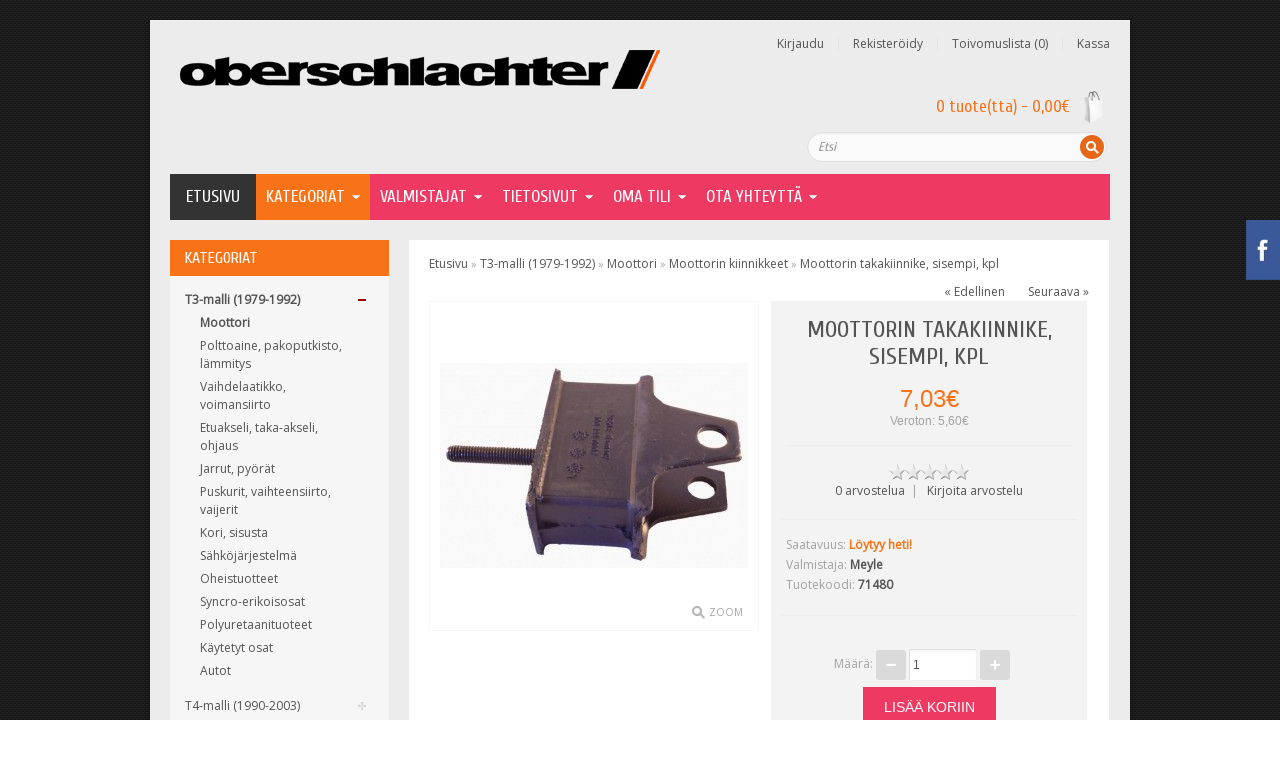

--- FILE ---
content_type: text/html; charset=utf-8
request_url: https://www.oberschlachter.fi/shop/index.php?route=product/product&path=5_1_18&product_id=21480
body_size: 14824
content:
<!DOCTYPE html>
<!--[if IE 7]>                  <html class="ie7 no-js"  dir="ltr" lang="fi"     <![endif]-->
<!--[if lte IE 8]>              <html class="ie8 no-js"  dir="ltr" lang="fi"     <![endif]-->
<!--[if (gte IE 9)|!(IE)]><!--> <html class="not-ie no-js" dir="ltr" lang="fi">  <!--<![endif]-->
<head>
<meta charset="utf-8">
<meta http-equiv="X-UA-Compatible" content="IE=edge,chrome=1">
<meta name="viewport" content="width=device-width; initial-scale=1.0" />
<title>Moottorin takakiinnike, sisempi, kpl</title>
<base href="https://www.oberschlachter.fi/shop/" />
<link href="https://www.oberschlachter.fi/shop/image/data/icon_ober.png.png" rel="icon" />
<link href="https://www.oberschlachter.fi/shop/index.php?route=product/product&amp;product_id=21480" rel="canonical" />
<link rel="stylesheet" type="text/css" href="catalog/view/theme/sellya/stylesheet/bootstrap.css" />
<link rel="stylesheet" type="text/css" href="catalog/view/theme/sellya/stylesheet/stylesheet.css" />
<link rel="stylesheet" type="text/css" href="catalog/view/theme/sellya/stylesheet/stylesheet-mobile.css" />
	
<link rel="stylesheet" type="text/css" href="catalog/view/theme/sellya/stylesheet/ui.totop.css" media="screen" />
<link rel="stylesheet" type="text/css" href="catalog/view/theme/sellya/stylesheet/tipTip.css" />
<link rel="stylesheet" type="text/css" href="catalog/view/javascript/jquery/colorbox/colorbox.css" media="screen" />
<link rel="stylesheet" type="text/css" href="catalog/view/theme/sellya/stylesheet/flexslider.css" />
<link rel="stylesheet" type="text/css" href="catalog/view/theme/sellya/stylesheet/elastic_slideshow.css" />
<link rel="stylesheet" type="text/css" href="catalog/view/theme/sellya/stylesheet/camera.css" />
<link rel="stylesheet" type="text/css" href="catalog/view/theme/sellya/stylesheet/cloud-zoom.css" />
<link rel="stylesheet" type="text/css" href="catalog/view/theme/sellya/stylesheet/dcaccordion.css" />
<script type="text/javascript" src="catalog/view/javascript/jquery/jquery-1.7.1.min.js"></script>
<script type="text/javascript" src="catalog/view/javascript/jquery/ui/jquery-ui-1.8.16.custom.min.js"></script>
<link rel="stylesheet" type="text/css" href="catalog/view/javascript/jquery/ui/themes/ui-lightness/jquery-ui-1.8.16.custom.css" />
<script type="text/javascript" src="catalog/view/javascript/common.js"></script>
<script src="//www.google.com/recaptcha/api.js" type="text/javascript"></script>
<script type="text/javascript" src="catalog/view/theme/sellya/js/lc_dropdown.js"></script>
<script type="text/javascript" src="catalog/view/theme/sellya/js/jquery.dcjqaccordion.js"></script>
<script type="text/javascript" src="catalog/view/theme/sellya/js/jquery.flexslider-min.js"></script>
<script type="text/javascript" src="catalog/view/theme/sellya/js/jquery.elastislide.js"></script>
<script type="text/javascript" src="catalog/view/theme/sellya/js/jquery.bxSlider.js"></script>
<script type="text/javascript" src="catalog/view/theme/sellya/js/camera.js"></script>
<script type="text/javascript" src="catalog/view/theme/sellya/js/custom.js"></script>
<script type="text/javascript" src="catalog/view/javascript/jquery/tabs.js"></script>
<script type="text/javascript" src="catalog/view/javascript/jquery/colorbox/jquery.colorbox-min.js"></script>
<script> document.createElement('header'); document.createElement('section'); document.createElement('article'); document.createElement('aside'); document.createElement('nav'); document.createElement('footer'); </script>
<!--[if lt IE 9]> 
<script src="//html5shim.googlecode.com/svn/trunk/html5.js"></script> 
<![endif]--> 
<!--[if IE 8]>
<link rel="stylesheet" type="text/css" href="catalog/view/theme/sellya/stylesheet/ie8.css" />
<![endif]-->
<!--[if IE 7]>
<link rel="stylesheet" type="text/css" href="catalog/view/theme/sellya/stylesheet/ie7.css" />
<![endif]-->
<!--[if lt IE 7]>
<link rel="stylesheet" type="text/css" href="catalog/view/theme/sellya/stylesheet/ie6.css" />
<script type="text/javascript" src="catalog/view/javascript/DD_belatedPNG_0.0.8a-min.js"></script>
<script type="text/javascript">
DD_belatedPNG.fix('#logo img');
</script>
<![endif]-->
	
	
<style type="text/css">

/******************************************************/
/*  GENERAL OPTIONS > Home Page
/******************************************************/

/*  Category Wall  */
.box-category-home > div.span2, .box-category-home > div.span3 {
	min-height: 200px;
}



/******************************************************/
/*  COLORS AND STYLES > General
/******************************************************/

/*  Layout  */
.wrapper {width: 980px;margin: 20px auto 25px}
@media (max-width: 767px) {
.wrapper {width: auto;margin: 20px 10px 15px}
}
@media (min-width: 768px) and (max-width: 979px) {
.wrapper {width: 744px;margin: 20px auto 25px}
}

/*  Body background color and pattern  */
body {
	background-color: #FFFFFF;
	background-image: url("catalog/view/theme/sellya/image/patterns/p370.png");
	background-position: top center!important;
	background-repeat: repeat!important;
	background-attachment: scroll!important;
}

/*  Headings color  */
h1, h2, h3, h4, h5, h6, .welcome, .box-category-home > div.span2 a, .box-category-home > div.span3 a, .product-info .description span.stock, .commentList li .name, .commentList li .name a {color: #F87217;}

/*  Body text color  */
body, label, .dropdown_l li a, .box .box-content .box-content-information a, .box-product .name a, .box-product .l_column .name a, .box-category > ul > li > a, .box-category > ul > li a.active, .box-category > ul > li ul > li > a, .box-category-home > div.span2 > div > ul > li > a, .box-category-home > div.span3 > div > ul > li > a, .box-manufacturers-home > div.span2 > div > ul > li > a, .box-manufacturers-home > div.span3 > div > ul > li > a, .product-list .name a, .product-grid .name a, .product-grid .description, .product-name h1, .product-info .description a, .product-info .wishlist-compare a, .product-info .review a, .product-info a, .product-related .name a, .htabs a, .tags a, .es-carousel .name a, .blogCategories li a, .blogModule .title, .blogModule li a, .articleHeader span a, .articleBottom #articleRelated a {color: #545454;}
.breadcrumb a, .category-list a, table.form > * > * > td {color: #545454!important;}

/*  Light text color  */
#t-header #search input, .pagination .results, .help, .box-category-home > div.span2 > div.all a, .box-category-home > div.span3 > div.all a, .product-grid .wishlist a, .product-grid .compare a, .product-list .wishlist a, .product-list .compare a, .product-list .description, .product-info .description span, .product-info .cart, .product-info .cart div > span, .product-info .cart .minimum, #content .content .reviews-left span, .breadcrumb, .product-info .review, .blogModule .info, .articleHeader span, .updateInfo, .blogModule li, #commentRespond .note, .commentList li .created {color: #A3A3A3;}

/*  Other links color  */
a, a:visited, a b, .pagination .links b, .product-custom-block a {color: #F87217;}
.es-nav span:hover, .product-related .bx-wrapper div.bx-next:hover, .product-related .bx-wrapper div.bx-prev:hover, #toTopHover, .flexslider:hover .flex-next:hover, .flexslider:hover .flex-prev:hover, .camera_prevThumbs:hover, .camera_nextThumbs:hover, .camera_prev:hover, .camera_next:hover, .camera_commands:hover, .camera_thumbs_cont:hover, .camera_wrap .camera_pag .camera_pag_ul li.cameracurrent > span, .flex-control-paging li a.flex-active {background-color: #F87217!important;}

/*  Links hover color  */
a:hover {color: #EE3963!important;}

/*  General icons style  */
.product-list .wishlist, span.wishlist, .product-grid .wishlist {background: url("catalog/view/theme/sellya/image/sellya-wishlist-2.png") no-repeat scroll left transparent;}
.product-list .compare, span.compare, .product-grid .compare {background: url("catalog/view/theme/sellya/image/sellya-compare-2.png") no-repeat scroll left transparent;}

/*  Main Column  */
.wrapper {
	background-color: #ECECEC;
	background-image: none;
	background-position: top center!important;
	background-repeat: repeat!important;
	background-attachment: scroll!important;
	-webkit-border-radius: 0px;
	-moz-border-radius: 0px;
	-khtml-border-radius: 0px;
	border-radius: 0px;
	box-shadow: 0 1px 3px rgba(0,0,0,0.3); -webkit-box-shadow: 0 1px 3px rgba(0,0,0,0.3); -moz-box-shadow:0 1px 3px rgba(0,0,0,0.3);
}

/*  Left/Right Column  */
#column-left, #column-right {
	-webkit-border-radius: 0px;
	-moz-border-radius: 0px;
	-khtml-border-radius: 0px;
	border-radius: 0px;
}

/*  Left/Right Column Heading  */
.box .box-heading {
	
	background-color: #F87217!important;
	background-image: none;
	-webkit-border-radius: 0px;
	-moz-border-radius: 0px;
	-khtml-border-radius: 0px;
	border-radius: 0px;
}
.box .box-heading h2, .boxPlain .box-heading span {color: #FFFFFF;}

/*  Left/Right Column Box  */
.box {
	
	background-color: #F6F6F6!important;
	-webkit-border-radius: 0px;
	-moz-border-radius: 0px;
	-khtml-border-radius: 0px;
	border-radius: 0px;
}
.box-category > ul > li + li, .box-product > .l_column + .l_column, .box-product ol li + li {
	border-top: 1px solid #F6F6F6!important;	
}

/*  Content Column  */
#content, #content-home, #content-blog {
	
	background-color: #FFFFFF!important;
	-webkit-border-radius: 0px;
	-moz-border-radius: 0px;
	-khtml-border-radius: 0px;
	border-radius: 0px;
}
.product-list > div + div, .product-list > div + div.span-first-child, .pagination, .product-filter {
    border-top: 1px solid 
	#F6F6F6!important;	
}
.product-filter, #content .l_column, #content .box .box-heading h2, .bestseller h2, .featured h2, .latest h2, .special h2, .articleCat {
    border-bottom: 1px solid 
	#F6F6F6!important;	
}
.product-compare, .box-category-home > div.span2, .box-category-home > div.span3 {
    border-left: 1px solid #F6F6F6;	
}
.product-info .left .image, .product-info .image-additional img {border: 1px solid #F6F6F6;}
.product-manufacturer-logo-block, .product-related, .product-custom-block, .product-share, .right-sm-tags {
    border-bottom: 1px solid #F6F6F6!important;
}
.product-manufacturer-logo-block, .product-related > div + div {border-top: 1px solid #F6F6F6;}
@media screen and (max-width: 767px) {
.product-compare {border-left: none;}
}
.box-category-home > div.span-first-child {border: none;}
.box-manufacturers-home > div.span2, .box-manufacturers-home > div.span3 {
    border-top: 1px solid #F6F6F6;
	border-bottom: 1px solid #F6F6F6;	
	border-right: 1px solid #F6F6F6;	
}
.box-manufacturers-home > div.span-first-child {
    border: 1px solid #F6F6F6;
}
#content-home .span {width: 900px;margin-left: 20px;}
.box-product > div {width: 200px!important;}
.box-product > div > div.pbox, .es-carousel ul li div.pbox {padding: 5px 4px 10px;}
.es-carousel-banners ul li {margin: 5px 19px 20px 0!important;}
@media (max-width: 767px) {
#content-home {float: left;width: 100%;}
#content-home .span {width: auto;max-width: 100%;margin-left: 10px;margin-right: 10px;clear: both;}
.es-carousel-wrapper, .es-carousel-banners {max-width: 243px;}
.es-carousel ul li {margin-right: 0!important;}
}
@media (min-width: 768px) and (max-width: 979px) {
#content-home .span {width: 705px;margin-left: 10px;}
.box-product .span3 {margin-left: 13px;}
.es-carousel ul li {margin-right: 12px!important;}
}
.camera_wrap, .flexslider {margin: 0px 0 20px !important;}
.ei-slider {margin: 0px auto 70px;}


/******************************************************/
/*  COLORS AND STYLES > Prices
/******************************************************/

.price, .total {color: #F87217!important;}
.price-old, .wishlist-info tbody .price s {color: #A3A3A3!important;}
.price-new {color: #EE3963!important;}
.price-tax, .product-info .price .reward, .product-info .price .discount {color: #A3A3A3!important;}


/******************************************************/
/*  COLORS AND STYLES > Buttons
/******************************************************/

a.button, input.button {
	background-color: #F87217;
	border-color: #F87217 #F87217 #F87217 #F87217;
	color: #FFFFFF!important;
}
a.button:hover, input.button:hover, .ei-title h4 a.button:hover {
	background-color: #E56717;
	border-color: #E56717 #E56717 #E56717 #E56717;
    color: #FFFFFF!important;	
}
a.button-exclusive, input.button-exclusive {
	background-color: #EE3963;
	border-color: #EE3963 #EE3963 #EE3963 #EE3963;
	color: #FFFFFF!important;
}
a.button-exclusive:hover, input.button-exclusive:hover {
	background-color: #E0365D;
	border-color: #A12744 #BE2E50 #BE2E50 #A12744;
	color: #FFFFFF!important;
}
a.button, input.button, a.button-exclusive, input.button-exclusive {
    border-radius: 0px;
	-webkit-border-radius: 0px;
	-moz-border-radius: 0px;
	-khtml-border-radius: 0px;	
}


/******************************************************/
/*  COLORS AND STYLES > Top Area
/******************************************************/

/*  Top Area background color and pattern  */
#header {
	background-color: #ECECEC;
	background-image: none;
	background-position: top center!important;
	background-repeat: repeat!important;
	background-attachment: scroll!important;
}

/*  Logo  */
	
#t-header #logo {margin-left: 25px;}
#t-header #search {top: 112px;right: 3px;width: 300px;}
	
@media (max-width: 767px) {
#t-header #logo {margin-left: inherit;}
#t-header #search {top: 5px;right: inherit;width: 261px}
}
@media (min-width: 768px) and (max-width: 979px) {
	
#t-header .links a + a {margin-left: 7px;padding-left: 7px}
#t-header #search {width: 200px;}
	
	
}

/*  Search Bar  */
#t-header .button-search {
	right: 3px;
	top: 3px;
	background: url('catalog/view/theme/sellya/image/button-search3.png') center center no-repeat #E56717;
	width: 24px;
	height: 24px;
	border-left: none;
	border-radius: 30px;
}
#t-header #search input {border-radius: 28px;}
@media (max-width: 767px) {
#t-header .button-search {right: 2px;top: 10px;}
}
@media (min-width: 768px) and (max-width: 979px) {
#t-header .button-search {right: 1px;}	
}

#t-header #search input { 
	font-size: 13px;
    font-weight: normal;
}
#t-header #search input {border-color: #DFDFDF;}

/*  Links Section  */
#t-header .links a {color: #545454;}
#t-header .links a:hover {color: #EE3963!important;}
#t-header .links a + a {border-left: 1px solid #E3E3E3;}

/*  Cart Section  */
#t-header #cart .heading a span {color: #F87217!important;}
#t-header #cart.active .heading a span {color: #EE3963!important;}
#t-header #cart .heading a span {
    background: url('catalog/view/theme/sellya/image/icon_cart_1.png') 96% 50% no-repeat;
	padding: 10px 40px 10px 0;
}

/*  Language/Currency Section  */
.dropdown_l .selected_l {color: #545454;}

/*  Dropdowns  */
.dropdown_l ul, #t-header #cart .content {
	background: #FFFFFF;
	border-top: 3px solid #333333;
}


/******************************************************/
/*  COLORS AND STYLES > Main Menu
/******************************************************/

/*  Main Menu Bar   */
#menu {
	
	background-color: #EE3963!important;
	background-image: none;
	background-repeat: repeat!important;
    border-radius: 0px;
	-webkit-border-radius: 0px;
	-moz-border-radius: 0px;
	-khtml-border-radius: 0px;
}
@media (min-width: 768px) and (max-width: 979px) {
#menu {
	background-image: none;
	background-repeat: repeat!important;	
}
}
#menu_oc > ul > li > a, #menu-category-wall > ul > li > a, #menu > ul > li > span, #menu > ul > li > a, #menu_brands > ul > li > a, .menu_links a, #menu_informations > ul > li > a, #menu_your_account > ul > li > span, #menu_custom_block > ul > li > a, #menu_contacts > ul > li > a, #menu #homepage a, .navbar .brand {
	font-size: 17px!important;
    font-weight: normal!important;
	
	text-transform: uppercase;
}

/*  Main Menu Mobile   */
.navbar-inner {
	
	background-color: #F87217;
	border-color: #F87217;
}

/*  Home Page Link  */
 
#menu #homepage {
	background-color: #333333!important;
	margin-left: 0px;		
}
 
#menu #homepage:hover {
	background-color: #F87217!important;
}	
 
#menu #homepage a {
	color: #FFFFFF!important;
}	
#menu #homepage a:hover {
	color: #FFFFFF!important;
}

/*  Categories Section  */
 
#menu > ul > li, #menu-category-wall > ul > li, #menu_oc > ul > li {
	background-color: #F87217!important;
}
 
#menu > ul > li:hover, #menu-category-wall > ul > li:hover, #menu_oc > ul > li:hover {
	background-color: #F87217!important;
}
#menu > ul > li > div, #menu-category-wall > ul > li > div, #menu_oc > ul > li > div {
	border-top: 2px solid #F87217!important;
}	
 
#menu > ul > li > span, #menu-category-wall > ul > li > a, #menu > ul > li > a, #menu_oc > ul > li > a, .navbar .brand {
	color: #FFFFFF!important;
}	
#menu > ul > li > span:hover, #menu-category-wall > ul > li > a:hover, #menu > ul > li > a:hover, #menu_oc > ul > li > a:hover {
	color: #FFFFFF!important;
}
 
div.menu-category-wall-sub-name a {color: #545454!important;}	

/*  Brands Section  */
 
#menu_brands > ul > li {
	background-color: #EE3963!important;
}
 
#menu_brands > ul > li:hover {
	background-color: #F87217!important;
}
#menu_brands > ul > li > div {
	border-top: 2px solid #F87217!important;
}	
 
#menu_brands > ul > li > a {
	color: #FFFFFF!important;
}	
#menu_brands > ul > li > a:hover {
	color: #FFFFFF!important;
}

/*  Custom Links Section  */
 
.menu_links {
	background-color: #EE3963!important;
}	
 
.menu_links:hover {
	background-color: #F87217!important;
}	
 
.menu_links a {
	color: #FFFFFF!important;
}	
.menu_links:hover a {
	color: #FFFFFF!important;
}

/*  Information Section  */
 
#menu_informations > ul > li {
	background-color: #EE3963!important;
}
 
#menu_informations > ul > li:hover {
	background-color: #F87217!important;
}
#menu_informations > ul > li > div {
	border-top: 2px solid #F87217!important;
}	
 
#menu_informations > ul > li > a {
	color: #FFFFFF!important;
}	
#menu_informations > ul > li > a:hover {
	color: #FFFFFF!important;
}

/*  Your Account Section  */
 
#menu_your_account > ul > li {
	background-color: #EE3963!important;
}
 
#menu_your_account > ul > li:hover {
	background-color: #F87217!important;
}
#menu_your_account > ul > li > div {
	border-top: 2px solid #F87217!important;
}	
 
#menu_your_account > ul > li > span {
	color: #FFFFFF!important;
}	
#menu_your_account > ul > li > span:hover {
	color: #FFFFFF!important;
}

/*  Custom Block Section  */
 
#menu_custom_block > ul > li {
	background-color: #EE3963;
}
 
#menu_custom_block > ul > li:hover {
	background-color: #F87217!important;
}
#menu_custom_block > ul > li > div {
	border-top: 2px solid #F87217!important;
}	
 
#menu_custom_block > ul > li > a {
	color: #FFFFFF!important;
}	
#menu_custom_block > ul > li > a:hover {
	color: #FFFFFF!important;
}

/*  Contact Section  */
 
#menu_contacts > ul > li {
	background-color: #EE3963!important;
}
 
#menu_contacts > ul > li:hover {
	background-color: #F87217!important;
}
#menu_contacts > ul > li > div {
	border-top: 2px solid #F87217!important;
}	
 
#menu_contacts > ul > li > a {
	color: #FFFFFF!important;
}	
#menu_contacts > ul > li > a:hover {
	color: #FFFFFF!important;
}

/*  Sub-Menu  */
#menu > ul > li > div, #menu-category-wall > ul > li > div, #menu > ul > li > div > ul > li > div, #menu_oc > ul > li > div, #menu_brands > ul > li > div, #menu_informations > ul > li > div, #menu_your_account > ul > li > div, #menu_custom_block > ul > li > div, #menu_contacts > ul > li:hover > div {
	background-color: #FFFFFF!important;
}	
#menu, #menu_informations h1, #menu_your_account h1, #menu_custom_block h1, #menu_contacts h1, #menu_contacts h2, #menu_contacts span {
	color: #545454!important;
}	
#menu > ul > li ul > li > a, #menu-category-wall > ul > li ul > li > a, #menu > ul > li > div > ul > li > a, #menu > ul > li > div > ul > li ul > li > a, #menu > ul > li > div > ul > li > div > ul > li > a, #menu_oc > ul > li > div > ul > li > a, #menu_brands a, #menu_informations > ul > li ul > li > a, #menu_your_account > ul > li ul > li > a, #menu_custom_block > ul > li ul > li > a {
	color: #000000!important;
}	
#menu > ul > li ul > li > a:hover, div.menu-category-wall-sub-name a:hover, #menu-category-wall > ul > li ul > li > a:hover, #menu > ul > li > div > ul > li > div > ul > li > a:hover, #menu_oc > ul > li > div > ul > li > a:hover, #menu_brands a:hover, #menu_informations > ul > li ul > li > a:hover, #menu_your_account > ul > li ul > li > a:hover, #menu_custom_block > ul > li ul > li > a:hover {
	color: #EE3963!important;
}	
#menu_brands > ul > li > div > div {
	border-left: 1px solid #F3F3F3;
}
#menu-category-wall > ul > li > div > div.span-first-child, #menu_brands > ul > li > div > div.span-first-child {border-left: medium none;}
#menu > ul > li ul > li > a:hover, #menu > ul > li > div > ul > li ul > li > a:hover, #menu_oc > ul > li ul > li > a:hover, div.menu-category-wall-sub-name + div > ul > li:hover, #menu_informations > ul > li ul > li > a:hover, #menu_your_account > ul > li ul > li > a:hover, #menu_custom_block > ul > li ul > li > a:hover {
	background-color: #F8F8F8!important;
}	
div.menu-category-wall-sub-name, #menu_your_account h1, #menu_informations h1, #menu_custom_block h1, #menu_contacts h1 {
	background-color: #F8F8F8!important;
}	
#menu > ul > li > div, #menu-category-wall > ul > li > div, #menu > ul > li > div > ul > li > div, #menu_oc > ul > li > div, #menu_brands > ul > li > div, #menu_informations > ul > li > div, #menu_your_account > ul > li > div, #menu_custom_block > ul > li > div, #menu_contacts > ul > li > div {
	box-shadow: 0 5px 10px rgba(0,0,0,0.3)!important; -webkit-box-shadow: 0 5px 10px rgba(0,0,0,0.3)!important; -moz-box-shadow: 0 5px 10px rgba(0,0,0,0.3)!important;
}	


/******************************************************/
/*  COLORS AND STYLES > Midsection
/******************************************************/

/*  Product Box  */
.box-product > div.span3, .es-carousel ul li, .product-grid > div {
	background-color: #F7F7F7!important;
}
.box-product > div.span3:hover, .es-carousel ul li:hover, .product-grid > div:hover {
	background-color: #E9F0F4!important;
}
.box-product > div.span3 > div.pbox, .es-carousel ul li div.pbox, .product-grid > div > div.pbox {
    border: 1px solid #F7F7F7!important;
}
.box-product > div.span3 > div.pbox:hover, .es-carousel ul li div.pbox:hover, .product-grid > div > div.pbox:hover {
    border: 1px solid #E9F0F4!important;
}
.box-product > div.span3, .es-carousel ul li, .product-grid > div, .box-product > div.span3 > div.pbox, .es-carousel ul li div.pbox, .product-grid > div > div.pbox {
	-webkit-border-radius: 0px;
	-moz-border-radius: 0px;
	-khtml-border-radius: 0px;
	border-radius: 0px;
}
span.sale-icon {
	background-color: #EE3963!important;
}

/*  Product Page - Buy Section  */
.product-info .buy {
    background-color: #F3F3F3!important;
	-webkit-border-radius: 0px;
	-moz-border-radius: 0px;
	-khtml-border-radius: 0px;
	border-radius: 0px;	
}
.product-info .description, .product-info .options, .product-info .cart, .product-info .review {
    border-top: 1px solid 
	#EDEDED!important;	
}

/*  Product Page - Tabs  */
.htabs {border-bottom: 10px solid #F3F3F3;}
.htabs a {
	border-top: 1px solid #F3F3F3;
	border-left: 1px solid #F3F3F3;
	border-right: 1px solid #F3F3F3;	
}
.htabs a.selected {background: #F3F3F3;}
.tab-content {
	border-bottom: 10px solid #F3F3F3;
	border-left: 10px solid #F3F3F3;
	border-right: 10px solid #F3F3F3;	
}

/*  Product Slider on Home Page  */
.ei-slider {
	background-color: #FFFFFF;
	background-image: url("catalog/view/theme/sellya/image/bg_prod_slider_1.png");
	background-position: top center!important;
	background-repeat: repeat!important;
}
@media screen and (max-width: 767px) {
.ei-slider{background-image: none;background-color: #FFFFFF;}
}
.ei-title h2 a{color: #545454;}
.ei-title h3 a{color: #A3A3A3;}
.ei-title h4 a{color: #EE3963;}
.ei-title h2 a:hover, .ei-title h3 a:hover, .ei-title h4 a:hover, .ei-slider-thumbs li a:hover{color: #EE3963!important;}
.ei-slider-thumbs li a{background: #F3F3F3; color: #545454;}
.ei-slider-thumbs li a:hover{background: #F9F9F9;}
.ei-slider-thumbs li.ei-slider-element{background: #F87217;}


/******************************************************/
/*  COLORS AND STYLES > Bottom Area
/******************************************************/

/*  Contact Us, Twitter, Custom Column  */
#footer_cnc {
	background-color: #1F1F1F;
	background-image: none;
	background-position: top center;
	background-repeat: repeat;
	border-top: 3px solid #000000;
}
#footer_cnc h3 {color: #F87217!important; border-bottom: 1px solid #2E2E2E!important;}
#footer_cnc_content, #footer_cnc_content span {color: #A3A3A3!important;}
#footer_cnc a {color: #F87217!important;}
#footer_cnc a:hover, #footer_cnc .twitter a:hover {color: #FFFFFF!important;}
#footer_cnc .twitter a {color: #616161!important;}
#footer_cnc .twitter ul li {background: url("catalog/view/theme/sellya/image/icons_footer/icon_twitts_11.png") no-repeat scroll 96% 7px transparent;}

/*  Information, Customer Service, Extras, My Account  */
#footer_info, #footer_info_phone {
	background-color: #191919;
	background-image: none;
	background-position: top center;
	background-repeat: repeat;
}
#footer_info h3 {color: #F87217!important; border-bottom: 1px solid #262626!important;}
#footer_info a {color: #A3A3A3!important;}
#footer_info a:hover {color: #FFFFFF!important;}

/*  Footer - Payment Images, Powered by, Follow Us  */
#footer_cr {
	background-color: #191919;
	background-image: none;
	background-position: top center;
	background-repeat: repeat;
	border-top: 1px solid #1F1F1F;	
}
#footer_cr {color: #A3A3A3!important;}
#footer_cr a {color: #F87217!important;}
#footer_cr a:hover {color: #FFFFFF!important;}
#footer_cr span {color: #545454!important;}

/*  About Us  */
#footer_about {
	background-color: #191919;
	background-image: none;
	background-position: top center;
	background-repeat: repeat;
	border-top: 1px solid #1F1F1F;	
}
#footer_about {color: #545454!important;}
#footer_about a {color: #F87217!important;}
#footer_about a:hover {color: #FFFFFF!important;}


/******************************************************/
/*  FONTS
/******************************************************/

body, p, .ei-title h3 a, .cart-info thead .price, .cart-info tbody .price, #menu h1 { 
    font-family: 'Open Sans',Arial,Helvetica,sans-serif!important; 
}
h1, h2, h3, h4, h5, h6, .welcome, .boxPlain .box-heading span { 
    font-weight: normal; 
}
h1, h2, h3, h4, h5, h6, .welcome, .boxPlain .box-heading span { 
    text-transform: uppercase;
}
h1, h2, h3, h4, h5, h6, .welcome, .boxPlain .box-heading span { 
    font-family: Cuprum,Arial,Helvetica,sans-serif!important; 
}
.price, .ei-title h4 a { 
    font-family: Droid Sans,Arial,Helvetica,sans-serif!important; 
}
.box-product .price, .box-product .price-new, .product-list .price, .product-grid .price, .product-info .price, .es-carousel .price { 
    font-weight: normal; 
}
a.button, input.button, a.button-exclusive, input.button-exclusive { 
    font-family: "Lucida Sans Unicode",Arial,Helvetica,sans-serif!important; 
}
a.button, input.button, a.button-exclusive, input.button-exclusive { 
    font-weight: normal; 
}
a.button, input.button, a.button-exclusive, input.button-exclusive { 
    text-transform: uppercase;
}
#t-header #search input { 
    font-family: Cuprum,Arial,Helvetica,sans-serif!important; 
}
#menu_oc > ul > li > a, #menu-category-wall > ul > li > a, #menu > ul > li > span, #menu > ul > li > a, #menu_brands > ul > li > a, .menu_links a, #menu_informations > ul > li > a, #menu_your_account > ul > li > span, #menu_custom_block > ul > li > a, #menu_contacts > ul > li > a, #menu #homepage a, .navbar .brand { 
    font-family: Cuprum,Arial,Helvetica,sans-serif!important; 
}
#t-header #cart .heading a span { 
    font-family: Cuprum,Arial,Helvetica,sans-serif!important; 
}
#t-header #cart .heading a span { 
	font-size: 17px!important;
    font-weight: normal!important;
}
.box-product .name a, .es-carousel .name a, .product-grid .name a, .product-list .name a, .box-product .l_column .name a  { 
    font-weight: normal; 
}


</style>



<link href='//fonts.googleapis.com/css?family=Open+Sans' rel='stylesheet' type='text/css'>
<link href='//fonts.googleapis.com/css?family=Oswald' rel='stylesheet' type='text/css'>
<link href='//fonts.googleapis.com/css?family=PT+Sans+Narrow' rel='stylesheet' type='text/css'>
        <link href='//fonts.googleapis.com/css?family=' rel='stylesheet' type='text/css'>
                <link href='//fonts.googleapis.com/css?family=Cuprum' rel='stylesheet' type='text/css'>        
                <link href='//fonts.googleapis.com/css?family=' rel='stylesheet' type='text/css'>        
                <link href='//fonts.googleapis.com/css?family=' rel='stylesheet' type='text/css'>        
                <link href='//fonts.googleapis.com/css?family=Cuprum' rel='stylesheet' type='text/css'>        
                <link href='//fonts.googleapis.com/css?family=Cuprum' rel='stylesheet' type='text/css'>        
                <link href='//fonts.googleapis.com/css?family=Cuprum' rel='stylesheet' type='text/css'>        
        <script>
  (function(i,s,o,g,r,a,m){i['GoogleAnalyticsObject']=r;i[r]=i[r]||function(){
  (i[r].q=i[r].q||[]).push(arguments)},i[r].l=1*new Date();a=s.createElement(o),
  m=s.getElementsByTagName(o)[0];a.async=1;a.src=g;m.parentNode.insertBefore(a,m)
  })(window,document,'script','//www.google-analytics.com/analytics.js','ga_fi');

  ga_fi('create', 'UA-46455879-1', 'oberschlachter.fi');
  ga_fi('create', 'UA-46455879-2', 'oberschlachter.com', {'name': 'com11'});
  ga_fi('send', 'pageview');
  ga_fi('com11.send', 'pageview');
</script></head>
<body class="Moottorin takakiinnike, sisempi, kpl" style="float:none;margin:0">
  
<div class="facebook_right hidden-phone">
<div id="facebook_icon"></div>
<div class="facebook_box">
  <script src="//connect.facebook.net/en_US/all.js#xfbml=1"></script>
  <fb:fan profile_id="56076614058" stream="0" connections="16" logobar="0" width="237" height="389"></fb:fan>  
  <script type="text/javascript">    
  $(function(){        
        $(".facebook_right").hover(function(){            
        $(".facebook_right").stop(true, false).animate({right: "0" }, 800, 'easeOutQuint' );        
        },
  function(){            
        $(".facebook_right").stop(true, false).animate({right: "-245" }, 800, 'easeInQuint' );        
        },1000);    
  });
  $(function(){        
        $(".facebook_left").hover(function(){            
        $(".facebook_left").stop(true, false).animate({left: "0" }, 800, 'easeOutQuint' );        
        },
  function(){            
        $(".facebook_left").stop(true, false).animate({left: "-245" }, 800, 'easeInQuint' );        
        },1000);    
  });  
  </script>
</div>
</div>


<div class="wrapper">
<header id="header">
<div class="container">
<div id="t-header" class="row">
    <div id="logo"><a href="https://www.oberschlachter.fi/shop/index.php?route=common/home"><img src="https://www.oberschlachter.fi/shop/image/data/ober_logo_trans.png" title="Oberschlachter Oy" alt="Oberschlachter Oy" /></a></div>
      <div class="links"> 
        <a href="https://www.oberschlachter.fi/shop/index.php?route=account/login" id="login-total">Kirjaudu</a>  <a href="https://www.oberschlachter.fi/shop/index.php?route=account/register" id="register-total">Rekisteröidy</a> 
        <a href="https://www.oberschlachter.fi/shop/index.php?route=account/wishlist" id="wishlist-total">Toivomuslista (0)</a>  <a href="https://www.oberschlachter.fi/shop/index.php?route=checkout/checkout">Kassa</a>
    </div>
    <div id="cart">
  <div class="heading">
    <!--<h5>Ostoskori</h5>-->
    <a><span id="cart-total">0 tuote(tta) - 0,00€</span></a></div>
  <div class="content">
        <div class="empty">Tyhjä</div>
      </div>
</div>    
    <div id="search" class="span4">
    <div class="button-search"></div>
    <input type="text" name="search" placeholder="Etsi" value="" />
  </div>  
</div>

 <div class="navbar visible-phone">
    <div class="navbar-inner">
      <div class="container">
        <a class="btn btn-navbar brand" data-toggle="collapse" data-target=".nav-collapse">
        MENU <img src="catalog/view/theme/sellya/image/dropdown.png" title="MENU" alt="MENU" />
        </a>
        <div class="nav-collapse">
          <ul class="nav">
            <li class="dropdown">
            <div id="homepage"><a href="https://www.oberschlachter.fi/shop/index.php?route=common/home"><img src="catalog/view/theme/sellya/image/homepage.png" title="Oberschlachter Oy" alt="Oberschlachter Oy" /></a></div>
              <ul class="dropdown-menu">
                                <li><a href="https://www.oberschlachter.fi/shop/index.php?route=product/category&amp;path=5">T3-malli (1979-1992)</a>
                                    <div>
                                       <ul>
                                                                                        <li><a href="https://www.oberschlachter.fi/shop/index.php?route=product/category&amp;path=5_1">Moottori</a></li>
                                                                                        <li><a href="https://www.oberschlachter.fi/shop/index.php?route=product/category&amp;path=5_2">Polttoaine, pakoputkisto, l&auml;mmitys</a></li>
                                                                                        <li><a href="https://www.oberschlachter.fi/shop/index.php?route=product/category&amp;path=5_3">Vaihdelaatikko, voimansiirto</a></li>
                                                                                        <li><a href="https://www.oberschlachter.fi/shop/index.php?route=product/category&amp;path=5_4">Etuakseli, taka-akseli, ohjaus</a></li>
                                                                                        <li><a href="https://www.oberschlachter.fi/shop/index.php?route=product/category&amp;path=5_6">Jarrut, py&ouml;r&auml;t</a></li>
                                                                                        <li><a href="https://www.oberschlachter.fi/shop/index.php?route=product/category&amp;path=5_7">Puskurit, vaihteensiirto, vaijerit</a></li>
                                                                                        <li><a href="https://www.oberschlachter.fi/shop/index.php?route=product/category&amp;path=5_8">Kori, sisusta</a></li>
                                                                                        <li><a href="https://www.oberschlachter.fi/shop/index.php?route=product/category&amp;path=5_9">S&auml;hk&ouml;j&auml;rjestelm&auml;</a></li>
                                                                                        <li><a href="https://www.oberschlachter.fi/shop/index.php?route=product/category&amp;path=5_10">Oheistuotteet</a></li>
                                                                                        <li><a href="https://www.oberschlachter.fi/shop/index.php?route=product/category&amp;path=5_1001">Syncro-erikoisosat</a></li>
                                                                                        <li><a href="https://www.oberschlachter.fi/shop/index.php?route=product/category&amp;path=5_1002">Polyuretaanituoteet</a></li>
                                                                                        <li><a href="https://www.oberschlachter.fi/shop/index.php?route=product/category&amp;path=5_1003">K&auml;ytetyt osat</a></li>
                                                                                        <li><a href="https://www.oberschlachter.fi/shop/index.php?route=product/category&amp;path=5_1000">Autot</a></li>
                                                                </ul>
                                      </div>
                                  </li>
                                <li><a href="https://www.oberschlachter.fi/shop/index.php?route=product/category&amp;path=2000">T4-malli (1990-2003)</a>
                                    <div>
                                       <ul>
                                                                                        <li><a href="https://www.oberschlachter.fi/shop/index.php?route=product/category&amp;path=2000_2010">Oheistuotteet</a></li>
                                                                                        <li><a href="https://www.oberschlachter.fi/shop/index.php?route=product/category&amp;path=2000_3001">Syncro-erikoisosat</a></li>
                                                                                        <li><a href="https://www.oberschlachter.fi/shop/index.php?route=product/category&amp;path=2000_3003">Käytetyt osat</a></li>
                                                                </ul>
                                      </div>
                                  </li>
                                <li><a href="https://www.oberschlachter.fi/shop/index.php?route=product/category&amp;path=4000">T5-malli (2003-2014)</a>
                                    <div>
                                       <ul>
                                                                                        <li><a href="https://www.oberschlachter.fi/shop/index.php?route=product/category&amp;path=4000_5008">Lis&auml;varusteet</a></li>
                                                                </ul>
                                      </div>
                                  </li>
                              </ul>
            </li>
          </ul>
        </div>
      </div>
    </div>
  </div>
  
<nav id="menu" class="row hidden-phone">

<div id="homepage"><a href="https://www.oberschlachter.fi/shop/index.php?route=common/home">Etusivu</a></div>
 


  <ul>
    <li><span>Kategoriat</span>  
      <div>    
  <ul>
        <li><a href="https://www.oberschlachter.fi/shop/index.php?route=product/category&amp;path=5">T3-malli (1979-1992)</a>
            <div>
                <ul>
                                        <li><a href="https://www.oberschlachter.fi/shop/index.php?route=product/category&amp;path=5_1">Moottori</a></li>
                                        <li><a href="https://www.oberschlachter.fi/shop/index.php?route=product/category&amp;path=5_2">Polttoaine, pakoputkisto, l&auml;mmitys</a></li>
                                        <li><a href="https://www.oberschlachter.fi/shop/index.php?route=product/category&amp;path=5_3">Vaihdelaatikko, voimansiirto</a></li>
                                        <li><a href="https://www.oberschlachter.fi/shop/index.php?route=product/category&amp;path=5_4">Etuakseli, taka-akseli, ohjaus</a></li>
                                        <li><a href="https://www.oberschlachter.fi/shop/index.php?route=product/category&amp;path=5_6">Jarrut, py&ouml;r&auml;t</a></li>
                                        <li><a href="https://www.oberschlachter.fi/shop/index.php?route=product/category&amp;path=5_7">Puskurit, vaihteensiirto, vaijerit</a></li>
                                        <li><a href="https://www.oberschlachter.fi/shop/index.php?route=product/category&amp;path=5_8">Kori, sisusta</a></li>
                                        <li><a href="https://www.oberschlachter.fi/shop/index.php?route=product/category&amp;path=5_9">S&auml;hk&ouml;j&auml;rjestelm&auml;</a></li>
                                        <li><a href="https://www.oberschlachter.fi/shop/index.php?route=product/category&amp;path=5_10">Oheistuotteet</a></li>
                                        <li><a href="https://www.oberschlachter.fi/shop/index.php?route=product/category&amp;path=5_1001">Syncro-erikoisosat</a></li>
                                        <li><a href="https://www.oberschlachter.fi/shop/index.php?route=product/category&amp;path=5_1002">Polyuretaanituoteet</a></li>
                                        <li><a href="https://www.oberschlachter.fi/shop/index.php?route=product/category&amp;path=5_1003">K&auml;ytetyt osat</a></li>
                                        <li><a href="https://www.oberschlachter.fi/shop/index.php?route=product/category&amp;path=5_1000">Autot</a></li>
                            </ul>
              </div>
          </li>
        <li><a href="https://www.oberschlachter.fi/shop/index.php?route=product/category&amp;path=2000">T4-malli (1990-2003)</a>
            <div>
                <ul>
                                        <li><a href="https://www.oberschlachter.fi/shop/index.php?route=product/category&amp;path=2000_2010">Oheistuotteet</a></li>
                                        <li><a href="https://www.oberschlachter.fi/shop/index.php?route=product/category&amp;path=2000_3001">Syncro-erikoisosat</a></li>
                                        <li><a href="https://www.oberschlachter.fi/shop/index.php?route=product/category&amp;path=2000_3003">Käytetyt osat</a></li>
                            </ul>
              </div>
          </li>
        <li><a href="https://www.oberschlachter.fi/shop/index.php?route=product/category&amp;path=4000">T5-malli (2003-2014)</a>
            <div>
                <ul>
                                        <li><a href="https://www.oberschlachter.fi/shop/index.php?route=product/category&amp;path=4000_5008">Lis&auml;varusteet</a></li>
                            </ul>
              </div>
          </li>
      </ul>
      </div>  
    </li>
  </ul> 
  
 

 

<div id="menu_brands">        
  <ul>
    <li><a>Valmistajat</a> 
         
      <div class="span8">
       
       
        
                     
                       
          <div class="span2 span-first-child">
           
           
               
                               
          <div class="name"><a href="https://www.oberschlachter.fi/shop/index.php?route=product/manufacturer/info&amp;manufacturer_id=61">AA</a></div>
                                        
          </div>
                       
          <div class="span2 ">
           
           
               
                               
          <div class="name"><a href="https://www.oberschlachter.fi/shop/index.php?route=product/manufacturer/info&amp;manufacturer_id=62">AMC</a></div>
                                        
          </div>
                       
          <div class="span2 ">
           
           
               
                               
          <div class="name"><a href="https://www.oberschlachter.fi/shop/index.php?route=product/manufacturer/info&amp;manufacturer_id=39">Até</a></div>
                                        
          </div>
                       
          <div class="span2 ">
           
           
               
                               
          <div class="name"><a href="https://www.oberschlachter.fi/shop/index.php?route=product/manufacturer/info&amp;manufacturer_id=104">Atlas</a></div>
                                        
          </div>
                       
          <div class="span2 span-first-child">
           
           
               
                               
          <div class="name"><a href="https://www.oberschlachter.fi/shop/index.php?route=product/manufacturer/info&amp;manufacturer_id=63">AVA</a></div>
                                        
          </div>
                       
          <div class="span2 ">
           
           
               
                               
          <div class="name"><a href="https://www.oberschlachter.fi/shop/index.php?route=product/manufacturer/info&amp;manufacturer_id=70">BBT</a></div>
                                        
          </div>
                       
          <div class="span2 ">
           
           
               
                               
          <div class="name"><a href="https://www.oberschlachter.fi/shop/index.php?route=product/manufacturer/info&amp;manufacturer_id=94">BEHR</a></div>
                                        
          </div>
                       
          <div class="span2 ">
           
           
               
                               
          <div class="name"><a href="https://www.oberschlachter.fi/shop/index.php?route=product/manufacturer/info&amp;manufacturer_id=80">bentleypublishers</a></div>
                                        
          </div>
                       
          <div class="span2 span-first-child">
           
           
               
                               
          <div class="name"><a href="https://www.oberschlachter.fi/shop/index.php?route=product/manufacturer/info&amp;manufacturer_id=105">Beru</a></div>
                                        
          </div>
                       
          <div class="span2 ">
           
           
               
                               
          <div class="name"><a href="https://www.oberschlachter.fi/shop/index.php?route=product/manufacturer/info&amp;manufacturer_id=99">Bilstein</a></div>
                                        
          </div>
                       
          <div class="span2 ">
           
           
               
                               
          <div class="name"><a href="https://www.oberschlachter.fi/shop/index.php?route=product/manufacturer/info&amp;manufacturer_id=49">boge</a></div>
                                        
          </div>
                       
          <div class="span2 ">
           
           
               
                               
          <div class="name"><a href="https://www.oberschlachter.fi/shop/index.php?route=product/manufacturer/info&amp;manufacturer_id=76">Bosch</a></div>
                                        
          </div>
                       
          <div class="span2 span-first-child">
           
           
               
                               
          <div class="name"><a href="https://www.oberschlachter.fi/shop/index.php?route=product/manufacturer/info&amp;manufacturer_id=97">Busman</a></div>
                                        
          </div>
                       
          <div class="span2 ">
           
           
               
                               
          <div class="name"><a href="https://www.oberschlachter.fi/shop/index.php?route=product/manufacturer/info&amp;manufacturer_id=100">Cofap</a></div>
                                        
          </div>
                       
          <div class="span2 ">
           
           
               
                               
          <div class="name"><a href="https://www.oberschlachter.fi/shop/index.php?route=product/manufacturer/info&amp;manufacturer_id=11">CSP</a></div>
                                        
          </div>
                       
          <div class="span2 ">
           
           
               
                               
          <div class="name"><a href="https://www.oberschlachter.fi/shop/index.php?route=product/manufacturer/info&amp;manufacturer_id=73">dayco</a></div>
                                        
          </div>
                       
          <div class="span2 span-first-child">
           
           
               
                               
          <div class="name"><a href="https://www.oberschlachter.fi/shop/index.php?route=product/manufacturer/info&amp;manufacturer_id=31">Denmark</a></div>
                                        
          </div>
                       
          <div class="span2 ">
           
           
               
                               
          <div class="name"><a href="https://www.oberschlachter.fi/shop/index.php?route=product/manufacturer/info&amp;manufacturer_id=103">Depo</a></div>
                                        
          </div>
                       
          <div class="span2 ">
           
           
               
                               
          <div class="name"><a href="https://www.oberschlachter.fi/shop/index.php?route=product/manufacturer/info&amp;manufacturer_id=79">doraglass</a></div>
                                        
          </div>
                       
          <div class="span2 ">
           
           
               
                               
          <div class="name"><a href="https://www.oberschlachter.fi/shop/index.php?route=product/manufacturer/info&amp;manufacturer_id=108">DPH</a></div>
                                        
          </div>
                       
          <div class="span2 span-first-child">
           
           
               
                               
          <div class="name"><a href="https://www.oberschlachter.fi/shop/index.php?route=product/manufacturer/info&amp;manufacturer_id=7">draftex</a></div>
                                        
          </div>
                       
          <div class="span2 ">
           
           
               
                               
          <div class="name"><a href="https://www.oberschlachter.fi/shop/index.php?route=product/manufacturer/info&amp;manufacturer_id=95">EBERSPÄCHER</a></div>
                                        
          </div>
                       
          <div class="span2 ">
           
           
               
                               
          <div class="name"><a href="https://www.oberschlachter.fi/shop/index.php?route=product/manufacturer/info&amp;manufacturer_id=56">elco</a></div>
                                        
          </div>
                       
          <div class="span2 ">
           
           
               
                               
          <div class="name"><a href="https://www.oberschlachter.fi/shop/index.php?route=product/manufacturer/info&amp;manufacturer_id=15">electrix</a></div>
                                        
          </div>
                       
          <div class="span2 span-first-child">
           
           
               
                               
          <div class="name"><a href="https://www.oberschlachter.fi/shop/index.php?route=product/manufacturer/info&amp;manufacturer_id=50">elring</a></div>
                                        
          </div>
                       
          <div class="span2 ">
           
           
               
                               
          <div class="name"><a href="https://www.oberschlachter.fi/shop/index.php?route=product/manufacturer/info&amp;manufacturer_id=107">EMC</a></div>
                                        
          </div>
                       
          <div class="span2 ">
           
           
               
                               
          <div class="name"><a href="https://www.oberschlachter.fi/shop/index.php?route=product/manufacturer/info&amp;manufacturer_id=32">EMPI</a></div>
                                        
          </div>
                       
          <div class="span2 ">
           
           
               
                               
          <div class="name"><a href="https://www.oberschlachter.fi/shop/index.php?route=product/manufacturer/info&amp;manufacturer_id=29">Ernst</a></div>
                                        
          </div>
                       
          <div class="span2 span-first-child">
           
           
               
                               
          <div class="name"><a href="https://www.oberschlachter.fi/shop/index.php?route=product/manufacturer/info&amp;manufacturer_id=21">fania</a></div>
                                        
          </div>
                       
          <div class="span2 ">
           
           
               
                               
          <div class="name"><a href="https://www.oberschlachter.fi/shop/index.php?route=product/manufacturer/info&amp;manufacturer_id=28">Febi</a></div>
                                        
          </div>
                       
          <div class="span2 ">
           
           
               
                               
          <div class="name"><a href="https://www.oberschlachter.fi/shop/index.php?route=product/manufacturer/info&amp;manufacturer_id=68">FEP</a></div>
                                        
          </div>
                       
          <div class="span2 ">
           
           
               
                               
          <div class="name"><a href="https://www.oberschlachter.fi/shop/index.php?route=product/manufacturer/info&amp;manufacturer_id=18">florimex</a></div>
                                        
          </div>
                       
          <div class="span2 span-first-child">
           
           
               
                               
          <div class="name"><a href="https://www.oberschlachter.fi/shop/index.php?route=product/manufacturer/info&amp;manufacturer_id=54">FTE</a></div>
                                        
          </div>
                       
          <div class="span2 ">
           
           
               
                               
          <div class="name"><a href="https://www.oberschlachter.fi/shop/index.php?route=product/manufacturer/info&amp;manufacturer_id=23">Gemo</a></div>
                                        
          </div>
                       
          <div class="span2 ">
           
           
               
                               
          <div class="name"><a href="https://www.oberschlachter.fi/shop/index.php?route=product/manufacturer/info&amp;manufacturer_id=37">Girling</a></div>
                                        
          </div>
                       
          <div class="span2 ">
           
           
               
                               
          <div class="name"><a href="https://www.oberschlachter.fi/shop/index.php?route=product/manufacturer/info&amp;manufacturer_id=85">GKN</a></div>
                                        
          </div>
                       
          <div class="span2 span-first-child">
           
           
               
                               
          <div class="name"><a href="https://www.oberschlachter.fi/shop/index.php?route=product/manufacturer/info&amp;manufacturer_id=67">Grant piston rings</a></div>
                                        
          </div>
                       
          <div class="span2 ">
           
           
               
                               
          <div class="name"><a href="https://www.oberschlachter.fi/shop/index.php?route=product/manufacturer/info&amp;manufacturer_id=81">Haynes</a></div>
                                        
          </div>
                       
          <div class="span2 ">
           
           
               
                               
          <div class="name"><a href="https://www.oberschlachter.fi/shop/index.php?route=product/manufacturer/info&amp;manufacturer_id=101">Heko</a></div>
                                        
          </div>
                       
          <div class="span2 ">
           
           
               
                               
          <div class="name"><a href="https://www.oberschlachter.fi/shop/index.php?route=product/manufacturer/info&amp;manufacturer_id=13">Hella</a></div>
                                        
          </div>
                       
          <div class="span2 span-first-child">
           
           
               
                               
          <div class="name"><a href="https://www.oberschlachter.fi/shop/index.php?route=product/manufacturer/info&amp;manufacturer_id=26">HJS</a></div>
                                        
          </div>
                       
          <div class="span2 ">
           
           
               
                               
          <div class="name"><a href="https://www.oberschlachter.fi/shop/index.php?route=product/manufacturer/info&amp;manufacturer_id=111">HJS</a></div>
                                        
          </div>
                       
          <div class="span2 ">
           
           
               
                               
          <div class="name"><a href="https://www.oberschlachter.fi/shop/index.php?route=product/manufacturer/info&amp;manufacturer_id=74">huco</a></div>
                                        
          </div>
                       
          <div class="span2 ">
           
           
               
                               
          <div class="name"><a href="https://www.oberschlachter.fi/shop/index.php?route=product/manufacturer/info&amp;manufacturer_id=24">IKS</a></div>
                                        
          </div>
                       
          <div class="span2 span-first-child">
           
           
               
                               
          <div class="name"><a href="https://www.oberschlachter.fi/shop/index.php?route=product/manufacturer/info&amp;manufacturer_id=14">intact</a></div>
                                        
          </div>
                       
          <div class="span2 ">
           
           
               
                               
          <div class="name"><a href="https://www.oberschlachter.fi/shop/index.php?route=product/manufacturer/info&amp;manufacturer_id=48">Jamex</a></div>
                                        
          </div>
                       
          <div class="span2 ">
           
           
               
                               
          <div class="name"><a href="https://www.oberschlachter.fi/shop/index.php?route=product/manufacturer/info&amp;manufacturer_id=109">JP Group</a></div>
                                        
          </div>
                       
          <div class="span2 ">
           
           
               
                               
          <div class="name"><a href="https://www.oberschlachter.fi/shop/index.php?route=product/manufacturer/info&amp;manufacturer_id=88">ka-tuning</a></div>
                                        
          </div>
                       
          <div class="span2 span-first-child">
           
           
               
                               
          <div class="name"><a href="https://www.oberschlachter.fi/shop/index.php?route=product/manufacturer/info&amp;manufacturer_id=47">kafer</a></div>
                                        
          </div>
                       
          <div class="span2 ">
           
           
               
                               
          <div class="name"><a href="https://www.oberschlachter.fi/shop/index.php?route=product/manufacturer/info&amp;manufacturer_id=1">Klokkerholm</a></div>
                                        
          </div>
                       
          <div class="span2 ">
           
           
               
                               
          <div class="name"><a href="https://www.oberschlachter.fi/shop/index.php?route=product/manufacturer/info&amp;manufacturer_id=96">KM Autotechnik</a></div>
                                        
          </div>
                       
          <div class="span2 ">
           
           
               
                               
          <div class="name"><a href="https://www.oberschlachter.fi/shop/index.php?route=product/manufacturer/info&amp;manufacturer_id=83">KOK</a></div>
                                        
          </div>
                       
          <div class="span2 span-first-child">
           
           
               
                               
          <div class="name"><a href="https://www.oberschlachter.fi/shop/index.php?route=product/manufacturer/info&amp;manufacturer_id=58">kolbenschmidt</a></div>
                                        
          </div>
                       
          <div class="span2 ">
           
           
               
                               
          <div class="name"><a href="https://www.oberschlachter.fi/shop/index.php?route=product/manufacturer/info&amp;manufacturer_id=43">koni</a></div>
                                        
          </div>
                       
          <div class="span2 ">
           
           
               
                               
          <div class="name"><a href="https://www.oberschlachter.fi/shop/index.php?route=product/manufacturer/info&amp;manufacturer_id=90">koyo</a></div>
                                        
          </div>
                       
          <div class="span2 ">
           
           
               
                               
          <div class="name"><a href="https://www.oberschlachter.fi/shop/index.php?route=product/manufacturer/info&amp;manufacturer_id=16">Kracker</a></div>
                                        
          </div>
                       
          <div class="span2 span-first-child">
           
           
               
                               
          <div class="name"><a href="https://www.oberschlachter.fi/shop/index.php?route=product/manufacturer/info&amp;manufacturer_id=110">Leart</a></div>
                                        
          </div>
                       
          <div class="span2 ">
           
           
               
                               
          <div class="name"><a href="https://www.oberschlachter.fi/shop/index.php?route=product/manufacturer/info&amp;manufacturer_id=53">LPR</a></div>
                                        
          </div>
                       
          <div class="span2 ">
           
           
               
                               
          <div class="name"><a href="https://www.oberschlachter.fi/shop/index.php?route=product/manufacturer/info&amp;manufacturer_id=55">LUK</a></div>
                                        
          </div>
                       
          <div class="span2 ">
           
           
               
                               
          <div class="name"><a href="https://www.oberschlachter.fi/shop/index.php?route=product/manufacturer/info&amp;manufacturer_id=59">Mahle</a></div>
                                        
          </div>
                       
          <div class="span2 span-first-child">
           
           
               
                               
          <div class="name"><a href="https://www.oberschlachter.fi/shop/index.php?route=product/manufacturer/info&amp;manufacturer_id=34">mechanex</a></div>
                                        
          </div>
                       
          <div class="span2 ">
           
           
               
                               
          <div class="name"><a href="https://www.oberschlachter.fi/shop/index.php?route=product/manufacturer/info&amp;manufacturer_id=33">metelli</a></div>
                                        
          </div>
                       
          <div class="span2 ">
           
           
               
                               
          <div class="name"><a href="https://www.oberschlachter.fi/shop/index.php?route=product/manufacturer/info&amp;manufacturer_id=41">Meyle</a></div>
                                        
          </div>
                       
          <div class="span2 ">
           
           
               
                               
          <div class="name"><a href="https://www.oberschlachter.fi/shop/index.php?route=product/manufacturer/info&amp;manufacturer_id=92">MRB Fahrzeugtechnik</a></div>
                                        
          </div>
                       
          <div class="span2 span-first-child">
           
           
               
                               
          <div class="name"><a href="https://www.oberschlachter.fi/shop/index.php?route=product/manufacturer/info&amp;manufacturer_id=75">NGK</a></div>
                                        
          </div>
                       
          <div class="span2 ">
           
           
               
                               
          <div class="name"><a href="https://www.oberschlachter.fi/shop/index.php?route=product/manufacturer/info&amp;manufacturer_id=86">Oberschlachter</a></div>
                                        
          </div>
                       
          <div class="span2 ">
           
           
               
                               
          <div class="name"><a href="https://www.oberschlachter.fi/shop/index.php?route=product/manufacturer/info&amp;manufacturer_id=72">optibelt</a></div>
                                        
          </div>
                       
          <div class="span2 ">
           
           
               
                               
          <div class="name"><a href="https://www.oberschlachter.fi/shop/index.php?route=product/manufacturer/info&amp;manufacturer_id=17">Other</a></div>
                                        
          </div>
                       
          <div class="span2 span-first-child">
           
           
               
                               
          <div class="name"><a href="https://www.oberschlachter.fi/shop/index.php?route=product/manufacturer/info&amp;manufacturer_id=5">Paruzzi</a></div>
                                        
          </div>
                       
          <div class="span2 ">
           
           
               
                               
          <div class="name"><a href="https://www.oberschlachter.fi/shop/index.php?route=product/manufacturer/info&amp;manufacturer_id=38">pex</a></div>
                                        
          </div>
                       
          <div class="span2 ">
           
           
               
                               
          <div class="name"><a href="https://www.oberschlachter.fi/shop/index.php?route=product/manufacturer/info&amp;manufacturer_id=36">Quick Brake</a></div>
                                        
          </div>
                       
          <div class="span2 ">
           
           
               
                               
          <div class="name"><a href="https://www.oberschlachter.fi/shop/index.php?route=product/manufacturer/info&amp;manufacturer_id=114">Redwood</a></div>
                                        
          </div>
                       
          <div class="span2 span-first-child">
           
           
               
                               
          <div class="name"><a href="https://www.oberschlachter.fi/shop/index.php?route=product/manufacturer/info&amp;manufacturer_id=115">Revifa</a></div>
                                        
          </div>
                       
          <div class="span2 ">
           
           
               
                               
          <div class="name"><a href="https://www.oberschlachter.fi/shop/index.php?route=product/manufacturer/info&amp;manufacturer_id=46">roulex</a></div>
                                        
          </div>
                       
          <div class="span2 ">
           
           
               
                               
          <div class="name"><a href="https://www.oberschlachter.fi/shop/index.php?route=product/manufacturer/info&amp;manufacturer_id=52">rubbex</a></div>
                                        
          </div>
                       
          <div class="span2 ">
           
           
               
                               
          <div class="name"><a href="https://www.oberschlachter.fi/shop/index.php?route=product/manufacturer/info&amp;manufacturer_id=60">sabo</a></div>
                                        
          </div>
                       
          <div class="span2 span-first-child">
           
           
               
                               
          <div class="name"><a href="https://www.oberschlachter.fi/shop/index.php?route=product/manufacturer/info&amp;manufacturer_id=19">schofield</a></div>
                                        
          </div>
                       
          <div class="span2 ">
           
           
               
                               
          <div class="name"><a href="https://www.oberschlachter.fi/shop/index.php?route=product/manufacturer/info&amp;manufacturer_id=87">Sintermetal</a></div>
                                        
          </div>
                       
          <div class="span2 ">
           
           
               
                               
          <div class="name"><a href="https://www.oberschlachter.fi/shop/index.php?route=product/manufacturer/info&amp;manufacturer_id=44">sterex</a></div>
                                        
          </div>
                       
          <div class="span2 ">
           
           
               
                               
          <div class="name"><a href="https://www.oberschlachter.fi/shop/index.php?route=product/manufacturer/info&amp;manufacturer_id=78">SWF</a></div>
                                        
          </div>
                       
          <div class="span2 span-first-child">
           
           
               
                               
          <div class="name"><a href="https://www.oberschlachter.fi/shop/index.php?route=product/manufacturer/info&amp;manufacturer_id=102">T-K</a></div>
                                        
          </div>
                       
          <div class="span2 ">
           
           
               
                               
          <div class="name"><a href="https://www.oberschlachter.fi/shop/index.php?route=product/manufacturer/info&amp;manufacturer_id=112">TCK</a></div>
                                        
          </div>
                       
          <div class="span2 ">
           
           
               
                               
          <div class="name"><a href="https://www.oberschlachter.fi/shop/index.php?route=product/manufacturer/info&amp;manufacturer_id=106">Thermex</a></div>
                                        
          </div>
                       
          <div class="span2 ">
           
           
               
                               
          <div class="name"><a href="https://www.oberschlachter.fi/shop/index.php?route=product/manufacturer/info&amp;manufacturer_id=12">topran</a></div>
                                        
          </div>
                       
          <div class="span2 span-first-child">
           
           
               
                               
          <div class="name"><a href="https://www.oberschlachter.fi/shop/index.php?route=product/manufacturer/info&amp;manufacturer_id=35">trusting</a></div>
                                        
          </div>
                       
          <div class="span2 ">
           
           
               
                               
          <div class="name"><a href="https://www.oberschlachter.fi/shop/index.php?route=product/manufacturer/info&amp;manufacturer_id=42">Uber</a></div>
                                        
          </div>
                       
          <div class="span2 ">
           
           
               
                               
          <div class="name"><a href="https://www.oberschlachter.fi/shop/index.php?route=product/manufacturer/info&amp;manufacturer_id=98">Valvoline</a></div>
                                        
          </div>
                       
          <div class="span2 ">
           
           
               
                               
          <div class="name"><a href="https://www.oberschlachter.fi/shop/index.php?route=product/manufacturer/info&amp;manufacturer_id=113">VDO</a></div>
                                        
          </div>
                       
          <div class="span2 span-first-child">
           
           
               
                               
          <div class="name"><a href="https://www.oberschlachter.fi/shop/index.php?route=product/manufacturer/info&amp;manufacturer_id=82">Veloce</a></div>
                                        
          </div>
                       
          <div class="span2 ">
           
           
               
                               
          <div class="name"><a href="https://www.oberschlachter.fi/shop/index.php?route=product/manufacturer/info&amp;manufacturer_id=10">ventura</a></div>
                                        
          </div>
                       
          <div class="span2 ">
           
           
               
                               
          <div class="name"><a href="https://www.oberschlachter.fi/shop/index.php?route=product/manufacturer/info&amp;manufacturer_id=27">Victor Reinz</a></div>
                                        
          </div>
                       
          <div class="span2 ">
           
           
               
                               
          <div class="name"><a href="https://www.oberschlachter.fi/shop/index.php?route=product/manufacturer/info&amp;manufacturer_id=45">Volkswagen Germany</a></div>
                                        
          </div>
                       
          <div class="span2 span-first-child">
           
           
               
                               
          <div class="name"><a href="https://www.oberschlachter.fi/shop/index.php?route=product/manufacturer/info&amp;manufacturer_id=2">VW</a></div>
                                        
          </div>
                          </div>  
    </li>
  </ul>
</div>
 

    
  
   
 
  
 
  
  
                 

<div id="menu_informations">       
  <ul>
    <li><a>Tietosivut</a>
      <div> 
        <ul>
          <li>            
            <div class="span3">
	          <h1>Tietosivut</h1>   
              <ul>
                                <li><a href="https://www.oberschlachter.fi/shop/index.php?route=information/information&amp;information_id=4">Yritysinfo</a></li>
                                <li><a href="https://www.oberschlachter.fi/shop/index.php?route=information/information&amp;information_id=3">Tietosuoja</a></li>
                                <li><a href="https://www.oberschlachter.fi/shop/index.php?route=information/information&amp;information_id=5">Toimitus- ja tilausehdot</a></li>
                                <li><a href="https://www.oberschlachter.fi/shop/index.php?route=information/information&amp;information_id=8">Toimitusajat ja rahtihinnat</a></li>
                              </ul>
            </div>      
          </li>
        </ul>  
        <ul>
          <li>
            <div class="span3">
              <h1>Asiakaspalvelu</h1>
              <ul>
                <li><a href="https://www.oberschlachter.fi/shop/index.php?route=information/contact">Yhteydenotto</a></li>
                <li><a href="https://www.oberschlachter.fi/shop/index.php?route=account/return/insert">Palautukset</a></li>
                <li><a href="https://www.oberschlachter.fi/shop/index.php?route=information/sitemap">Sivustokartta</a></li>
              </ul>
            </div>
          </li>
        </ul> 
        <ul>
          <li>
            <div class="span3">
              <h1>Ekstrat</h1>
              <ul>
                <li><a href="https://www.oberschlachter.fi/shop/index.php?route=account/voucher">Lahjakortti</a></li>
                <li><a href="https://www.oberschlachter.fi/shop/index.php?route=affiliate/account">Kumppanit</a></li>
                <li><a href="https://www.oberschlachter.fi/shop/index.php?route=product/special">Tarjoukset</a></li>
              </ul>
            </div>
          </li>
        </ul>       
      </div>  
    </li>
  </ul>
</div>    
         

<div id="menu_your_account">        
  <ul>
    <li><span>Oma tili</span> 
      <div>    
        <ul>
          <li><a href="https://www.oberschlachter.fi/shop/index.php?route=account/account">Oma tili</a></li>
          <li><a href="https://www.oberschlachter.fi/shop/index.php?route=account/order">Tilaushistoria</a></li>
          <li><a href="https://www.oberschlachter.fi/shop/index.php?route=account/wishlist">Toivomuslista (0)</a></li>
          <li><a href="https://www.oberschlachter.fi/shop/index.php?route=account/newsletter">Uutiskirje</a></li>
        </ul>
      </div>  
    </li>
  </ul>
</div>

 
    

<div id="menu_contacts">        
  <ul>
    <li><a href="https://www.oberschlachter.fi/shop/index.php?route=information/contact">Ota yhteyttä</a> 
      <div>  
              <ul>
          <li>               
     <div class="span3">
     <div class="contacts">
		<h1>Yhteystiedot</h1>
               
               
        <span class="mm_icon"><img src="catalog/view/theme/sellya/image/icons_footer/icon_contact_mphone_11.png" alt="Mobile Phone" title="Mobile Phone"></span>   
          
        <span>044-2110000</span><br /> 
				<br /><br /> 
        
           
        
        
                       
        <span class="mm_icon"><img src="catalog/view/theme/sellya/image/icons_footer/icon_contact_email_11.png" alt="E-mail" title="E-mail"></span>
		 
        <span>info@oberschlachter.fi</span><br /> 
				<br /><br />
          
        
          		      
     </div>
     </div>      
          </li>
        </ul>  
      
           
        <ul>
          <li>
     <div class="span3">
           
        <h1>Osoite</h1>              
        <span class="mm_icon"><img src="catalog/view/theme/sellya/image/icons_footer/icon_contact_location_11.png" alt="Address" title="Address"></span>
         
        <span>Noronkierto 4 I, 05810 Hyvinkää, Finland</span><br /> 
				<br /><br /><br /> 
        	        
        <h1>Avoinna klo</h1>               
        <span class="mm_icon"><img src="catalog/view/theme/sellya/image/icons_footer/icon_contact_hours_11.png" alt="Business Hours" title="Business Hours"></span>         
        <span><pre>Vain verkkokaupan noudot: Tiistaisin 17 - 20, muina aikoina sovittaessa</pre></span><br /> 
		<br />  	    
        <a href="https://www.oberschlachter.fi/shop/index.php?route=information/contact" class="button" style="margin-bottom:20px">Yhteydenottolomake</a> 
     </div>
          </li>
        </ul> 
               
      </div>  
    </li>
  </ul>
</div>    
                          

</nav>
</div> 

<div id="notification"></div>
</header>

<section id="midsection" class="container">
<div class="row"><div id="lrc" class="hidden-phone">
<aside id="column-left" class="span3">
    <script type="text/javascript">
$(document).ready(function() {
	$('#accordion-1').dcAccordion({
		disableLink: false,	
		menuClose: false,
		autoClose: true,
		autoExpand: true,		
		saveState: false
	});
});
</script>
 
<div class="box">
  <div class="box-heading"><h2>Kategoriat</h2></div>
  <div class="box-content">
    <div class="box-category">
      <ul class="accordion"  id="accordion-1">
                <li>
                    <a href="https://www.oberschlachter.fi/shop/index.php?route=product/category&amp;path=5" class="active">T3-malli (1979-1992)</a><div class="dcjq-icon">&nbsp;&nbsp;&nbsp;</div>
                              <ul>
                        <li>
                            <a href="https://www.oberschlachter.fi/shop/index.php?route=product/category&amp;path=5_1" class="active">Moottori</a>
                          </li>
                        <li>
                            <a href="https://www.oberschlachter.fi/shop/index.php?route=product/category&amp;path=5_2">Polttoaine, pakoputkisto, l&auml;mmitys</a>
                          </li>
                        <li>
                            <a href="https://www.oberschlachter.fi/shop/index.php?route=product/category&amp;path=5_3">Vaihdelaatikko, voimansiirto</a>
                          </li>
                        <li>
                            <a href="https://www.oberschlachter.fi/shop/index.php?route=product/category&amp;path=5_4">Etuakseli, taka-akseli, ohjaus</a>
                          </li>
                        <li>
                            <a href="https://www.oberschlachter.fi/shop/index.php?route=product/category&amp;path=5_6">Jarrut, py&ouml;r&auml;t</a>
                          </li>
                        <li>
                            <a href="https://www.oberschlachter.fi/shop/index.php?route=product/category&amp;path=5_7">Puskurit, vaihteensiirto, vaijerit</a>
                          </li>
                        <li>
                            <a href="https://www.oberschlachter.fi/shop/index.php?route=product/category&amp;path=5_8">Kori, sisusta</a>
                          </li>
                        <li>
                            <a href="https://www.oberschlachter.fi/shop/index.php?route=product/category&amp;path=5_9">S&auml;hk&ouml;j&auml;rjestelm&auml;</a>
                          </li>
                        <li>
                            <a href="https://www.oberschlachter.fi/shop/index.php?route=product/category&amp;path=5_10">Oheistuotteet</a>
                          </li>
                        <li>
                            <a href="https://www.oberschlachter.fi/shop/index.php?route=product/category&amp;path=5_1001">Syncro-erikoisosat</a>
                          </li>
                        <li>
                            <a href="https://www.oberschlachter.fi/shop/index.php?route=product/category&amp;path=5_1002">Polyuretaanituoteet</a>
                          </li>
                        <li>
                            <a href="https://www.oberschlachter.fi/shop/index.php?route=product/category&amp;path=5_1003">K&auml;ytetyt osat</a>
                          </li>
                        <li>
                            <a href="https://www.oberschlachter.fi/shop/index.php?route=product/category&amp;path=5_1000">Autot</a>
                          </li>
                      </ul>
                  </li>
                <li>
                    <a href="https://www.oberschlachter.fi/shop/index.php?route=product/category&amp;path=2000">T4-malli (1990-2003)</a><div class="dcjq-icon">&nbsp;&nbsp;&nbsp;</div>
                              <ul>
                        <li>
                            <a href="https://www.oberschlachter.fi/shop/index.php?route=product/category&amp;path=2000_2010">Oheistuotteet</a>
                          </li>
                        <li>
                            <a href="https://www.oberschlachter.fi/shop/index.php?route=product/category&amp;path=2000_3001">Syncro-erikoisosat</a>
                          </li>
                        <li>
                            <a href="https://www.oberschlachter.fi/shop/index.php?route=product/category&amp;path=2000_3003">Käytetyt osat</a>
                          </li>
                      </ul>
                  </li>
                <li>
                    <a href="https://www.oberschlachter.fi/shop/index.php?route=product/category&amp;path=4000">T5-malli (2003-2014)</a><div class="dcjq-icon">&nbsp;&nbsp;&nbsp;</div>
                              <ul>
                        <li>
                            <a href="https://www.oberschlachter.fi/shop/index.php?route=product/category&amp;path=4000_5008">Lis&auml;varusteet</a>
                          </li>
                      </ul>
                  </li>
              </ul>
    </div>
  </div>
</div>
  </aside>
</div>
 
<div id="content" class="span12"><div class="row-fluid">  <div class="breadcrumb">
    <div class="breadcrumb-pp">
        <a href="https://www.oberschlachter.fi/shop/index.php?route=common/home">Etusivu</a>
         &raquo; <a href="https://www.oberschlachter.fi/shop/index.php?route=product/category&amp;path=5">T3-malli (1979-1992)</a>
         &raquo; <a href="https://www.oberschlachter.fi/shop/index.php?route=product/category&amp;path=5_1">Moottori</a>
         &raquo; <a href="https://www.oberschlachter.fi/shop/index.php?route=product/category&amp;path=5_1_18">Moottorin kiinnikkeet</a>
         &raquo; <a href="https://www.oberschlachter.fi/shop/index.php?route=product/product&amp;path=5_1_18&amp;product_id=21480">Moottorin takakiinnike, sisempi, kpl</a>
        </div>
<script type="text/javascript">
    $(function(){
        $(".tiptip").tipTip();
    });
</script>
    <div id="prev-next">
	  		  <a href="https://www.oberschlachter.fi/shop/index.php?route=product/product&amp;product_id=21479" class="tiptip" title="Syncro 14&quot;/2WD vetonivelen suojakumi"><span style="margin-right:10px">&laquo; Edellinen</span></a>
      	  		<a href="https://www.oberschlachter.fi/shop/index.php?route=product/product&amp;product_id=21481" class="tiptip" title="Moottorin takakiinnike,ulompi, kpl"><span style="margin-left:10px">Seuraava &raquo;</span></a>
      	</div>
  </div>  
  <div class="product-info">
        <div class="left">
              
            <div class="image">
              
      <a href="https://www.oberschlachter.fi/shop/image/cache/data/products/21480-500x500.jpg" title="Moottorin takakiinnike, sisempi, kpl" class="cloud-zoom" id='zoom1' rel="adjustX: -1, adjustY:-1, tint:'#ffffff',tintOpacity:0.1, zoomWidth:364">
	  <img src="https://www.oberschlachter.fi/shop/image/cache/data/products/21480-308x308.jpg" title="Moottorin takakiinnike, sisempi, kpl" alt="Moottorin takakiinnike, sisempi, kpl" id="image" /></a>
      <div class="zoom-b hidden-phone">
        <a id="zoom-cb" class="colorbox" href="https://www.oberschlachter.fi/shop/image/cache/data/products/21480-500x500.jpg">Zoom</a>        
      </div>
      </div>
                      </div>
     
     
    <div class="right">     
      <div class="buy">
      <header class="product-name">
      <h1>Moottorin takakiinnike, sisempi, kpl</h1>
      </header>
            <div class="price">
                7,03€                <br />
                <span class="price-tax">Veroton: 5,60€</span><br />
                              </div>
        
            <div class="review">
        <div><img src="catalog/view/theme/sellya/image/stars/stars1-0.png" alt="0 arvostelua" /><br />
        <a onclick="$('a[href=\'#tab-review\']').trigger('click');">0 arvostelua</a>&nbsp;&nbsp;|&nbsp;&nbsp;
        <a onclick="$('a[href=\'#tab-review\']').trigger('click');">Kirjoita arvostelu</a></div>
      </div>
           
        <div class="description">
        <span>Saatavuus:</span> <span class="stock">Löytyy heti!</span><br />
                <span>Valmistaja:</span> <a href="https://www.oberschlachter.fi/shop/index.php?route=product/manufacturer/info&amp;manufacturer_id=41">Meyle</a><br />
                <span>Tuotekoodi:</span> 71480<br />
                        </div> 
             
            <div class="cart">
        <div class="add-to-cart">M&auml&aumlr&auml:             
          <input type="button" class="dec" value=" " />
           
          <input type="text" name="quantity" size="2" class="i-d-quantity input-mini" value="1" />
           
          <input type="button" class="inc" value=" " />
           
          <input type="hidden" name="product_id" size="2" value="21480" />
          &nbsp;&nbsp;&nbsp;&nbsp;<input type="button" value="Lisää koriin" id="button-cart" class="button-exclusive" />
          </div><br />
        <div class="wishlist-compare"><a onclick="addToWishList('21480');"><span class="wishlist"></span>Lisää toivelistaan</a>
          &nbsp;&nbsp;&nbsp;&nbsp;<a onclick="addToCompare('21480');"><span class="compare"></span>Lisää vertailuun</a></div>
              </div>
      </div>
      <div class="share hidden-desktop">
<!-- AddThis Button BEGIN -->
<div class="addthis_toolbox addthis_default_style ">
<a class="addthis_button_preferred_1"></a>
<a class="addthis_button_preferred_2"></a>
<a class="addthis_button_preferred_3"></a>
<a class="addthis_button_preferred_4"></a>
<a class="addthis_button_preferred_5"></a>
<a class="addthis_button_preferred_6"></a><br />
<div style="margin-top: 7px;">
<a class="addthis_counter addthis_pill_style"></a>
</div>
</div>
<script type="text/javascript" src="http://s7.addthis.com/js/250/addthis_widget.js"></script>
<!-- AddThis Button END -->
      </div>       
    </div> 

<div id="right-sm">
  
 
   
    
 

   

<div class="right-sm-share visible-desktop">
<div class="product-share">
<div class="share">
<!-- AddThis Button BEGIN -->
<div class="addthis_toolbox addthis_default_style ">
<a class="addthis_button_preferred_1"></a>
<a class="addthis_button_preferred_2"></a>
<a class="addthis_button_preferred_3"></a>
<a class="addthis_button_preferred_4"></a>
<a class="addthis_button_preferred_5"></a>
<a class="addthis_button_preferred_6"></a><br />
<div style="margin-top: 7px;">
<a class="addthis_counter addthis_pill_style"></a>
</div>
</div>
<script type="text/javascript" src="http://s7.addthis.com/js/250/addthis_widget.js"></script>
<!-- AddThis Button END -->
</div>         
</div> 
</div>

  </div>
</div>

 <section id="product-information">
  <div id="tabs" class="htabs"><a href="#tab-description">Esittely</a>
            <a href="#tab-review">Arvostelut (0)</a>
             
        
  </div>
  <div id="tab-description" class="tab-content" style="display:block"><article id="Moottorin takakiinnike, sisempi, kpl"><p>Moottorin takakiinnike, sisempi, kpl, varaosanumero: 070 199 231</p>
</article></div>
      <div id="tab-review" class="tab-content" style="display:block">
    <article id="review"></article>
    <h2 id="review-title">Kirjoita arvostelu</h2>
    <b>Nimi:</b><br />
    <input type="text" name="name" value="" />
    <br />
    <br />
    <b>Arvostelu:</b>
    <textarea name="text" cols="40" rows="8" style="width: 98%;"></textarea>
    <span style="font-size: 11px;"><span style="color: #FF0000;">HUOM:</span> HTML koodia ei k&auml&aumlnet&auml!</span><br />
    <br />
    <b>Arvio:</b> &nbsp;&nbsp;&nbsp;<span>Huono</span>&nbsp;
    <input type="radio" name="rating" value="1" />
    &nbsp;
    <input type="radio" name="rating" value="2" />
    &nbsp;
    <input type="radio" name="rating" value="3" />
    &nbsp;
    <input type="radio" name="rating" value="4" />
    &nbsp;
    <input type="radio" name="rating" value="5" />
    &nbsp; <span>Hyv&auml</span><br />
    <br />
    <b>            
            <div>Captcha</div></br>
            <div class="g-recaptcha" data-sitekey="6LeScZ4UAAAAAFjwARD8Lll6UejnYj5jm2RgSWho" data-theme="light"></div>
            <br />
                      </div></div>
            </b><br />




    <div class="buttons">
      <div class="right"><a id="button-review" class="button">Jatka</a></div>
    </div>
  </div>
    
   
   
   
</section>  

    
    
  </div></div>
<script type="text/javascript"><!--
$(document).ready(function() {
	$('.colorbox').colorbox({
		overlayClose: true,
		opacity: 0.5,
		rel: "colorbox"
	});
});
//--></script> 
<script type="text/javascript"><!--

$('select[name="profile_id"], input[name="quantity"]').change(function(){
    $.ajax({
		url: 'index.php?route=product/product/getRecurringDescription',
		type: 'post',
		data: $('input[name="product_id"], input[name="quantity"], select[name="profile_id"]'),
		dataType: 'json',
        beforeSend: function() {
            $('#profile-description').html('');
        },
		success: function(json) {
			$('.success, .warning, .attention, information, .error').remove();
            
			if (json['success']) {
                $('#profile-description').html(json['success']);
			}	
		}
	});
});
    
$('#button-cart').bind('click', function() {
	$.ajax({
		url: 'index.php?route=checkout/cart/add',
		type: 'post',
		data: $('.product-info input[type=\'text\'], .product-info input[type=\'hidden\'], .product-info input[type=\'radio\']:checked, .product-info input[type=\'checkbox\']:checked, .product-info select, .product-info textarea'),
		dataType: 'json',
		success: function(json) {
			$('.success, .warning, .attention, information, .error').remove();
			
			if (json['error']) {
				if (json['error']['option']) {
					for (i in json['error']['option']) {
						$('#option-' + i).after('<span class="error">' + json['error']['option'][i] + '</span>');
					}
				}
                
                if (json['error']['profile']) {
                    $('select[name="profile_id"]').after('<span class="error">' + json['error']['profile'] + '</span>');
                }
			} 
			
			if (json['success']) {
				$('#notification').html('<div class="success" style="display: none;">' + json['success'] + '<img src="catalog/view/theme/default/image/close.png" alt="" class="close" /></div>');
					
				$('.success').fadeIn('slow');
					
				$('#cart-total').html(json['total']);
				
				$('html, body').animate({ scrollTop: 0 }, 'slow'); 
			}	
		}
	});
});
//--></script>
<script type="text/javascript"><!--
$('#review .pagination a').live('click', function() {
	$('#review').fadeOut('slow');
		
	$('#review').load(this.href);
	
	$('#review').fadeIn('slow');
	
	return false;
});			

$('#review').load('index.php?route=product/product/review&product_id=21480');

$('#button-review').bind('click', function() {

                           var data =  'name=' + encodeURIComponent($('input[name=\'name\']').val()) + '&text=' + encodeURIComponent($('textarea[name=\'text\']').val()) + '&rating=' + encodeURIComponent($('input[name=\'rating\']:checked').val() ? $('input[name=\'rating\']:checked').val() : '') + '&captcha=' + encodeURIComponent($('input[name=\'captcha\']').val()) + '&g-recaptcha-response=' + encodeURIComponent(grecaptcha.getResponse());
        	            
            
	$.ajax({
		url: 'index.php?route=product/product/write&product_id=21480',
		type: 'post',
		dataType: 'json',
		data: data,
            
		beforeSend: function() {
			$('.success, .warning').remove();
			$('#button-review').attr('disabled', true);
			$('#review-title').after('<div class="attention"><img src="catalog/view/theme/default/image/loading.gif" alt="" /> Odota!</div>');
		},
		complete: function() {
			$('#button-review').attr('disabled', false);
			$('.attention').remove();
		},
		success: function(data) {
			if (data['error']) {
				$('#review-title').after('<div class="warning">' + data['error'] + '</div>');
                             grecaptcha.reset();
                                       
			}
			
			if (data['success']) {
				$('#review-title').after('<div class="success">' + data['success'] + '</div>');

                                            grecaptcha.reset();
                                
								
				$('input[name=\'name\']').val('');
				$('textarea[name=\'text\']').val('');
				$('input[name=\'rating\']:checked').attr('checked', '');
				$('input[name=\'captcha\']').val('');
			}
		}
	});
});
//--></script> 
<script type="text/javascript"><!--
$('#tabs a').tabs();
//--></script> 
<script type="text/javascript" src="catalog/view/javascript/jquery/ui/jquery-ui-timepicker-addon.js"></script> 
<script type="text/javascript"><!--
$(document).ready(function() {
	if ($.browser.msie && $.browser.version == 6) {
		$('.date, .datetime, .time').bgIframe();
	}

	$('.date').datepicker({dateFormat: 'yy-mm-dd'});
	$('.datetime').datetimepicker({
		dateFormat: 'yy-mm-dd',
		timeFormat: 'h:m'
	});
	$('.time').timepicker({timeFormat: 'h:m'});
});
//--></script> 

			<!--BOF Product Color Option-->
			<style>
			.product-color-options span
			{
				display:inline-block;
				width:12px;
				height:12px;
				margin-right:0px;
				border:2px solid #E7E7E7;
			}

			.image .product-color-options
			{
				display: none;
			}
			
			a.color-option {
				display:inline-block;
				width:20px;
				height:20px;
				margin: 3px;
				padding: 0;
				border:2px solid #E7E7E7;
				vertical-align: middle;
				cursor: pointer;
				box-sizing: content-box;
			}
			
			a.color-option.color-active, a.color-option:hover {
				margin: 0;
				padding: 3px;
			}
			
			.hidden {
				display: none !important;
			}
			
			/*Oval style*/
			a.color-option.pco-style-oval,
			.product-color-options span.pco-style-oval
			{
				border-radius: 9999px;
			}

			/*Double rectangle style*/
			a.color-option.pco-style-double-rectangle,
			.product-color-options span.pco-style-double-rectangle
			{
				border: 4px double #E7E7E7;
			}	

			/*Double oval style*/
			a.color-option.pco-style-double-oval,
			.product-color-options span.pco-style-double-oval
			{
				border-radius: 9999px;
				border: 4px double #E7E7E7;
			}		
			</style>
			<script type="text/javascript"><!--
			$("a.color-option").click(function(event)
			{
				$this = $(this);
				
				// highlight current color box
				$this.parent().find('a.color-option').removeClass('color-active');
				$this.addClass('color-active');
				
				$('#' + $this.attr('option-text-id')).html($this.attr('title'));
				
				// trigger selection event on hidden select
				$select = $this.parent().find('select');
				
				$select.val($this.attr('option-value'));
				$select.trigger('change');
				
				//option redux
				if(typeof updatePx == 'function') {
					updatePx();
				}
				
				//option boost
				if(typeof obUpdate == 'function') {
					obUpdate($($this.parent().find('select option:selected')), useSwatch);
				}
				event.preventDefault();
			});
			
			$("a.color-option").parent('.option').find('.hidden select').change(function()
			{
				$this = $(this);
				var optionValueId = $this.val();
				$colorOption = $('a#color-option-' + optionValueId);
				if(!$colorOption.hasClass('color-active'))
					$colorOption.trigger('click');
			});
			//--></script> 
			<!--EOF Product Color Option--></div></section>
<footer id="footer">
<div id="footer_cnc">
<div class="container">
<div id="footer_cnc_content" class="row">

<div class="span6">
<div class="contacts">

		        <h3>Ota yhteyttä</h3>
		   
   
              
        <span class="c_icon"><img src="catalog/view/theme/sellya/image/icons_footer/icon_contact_mphone_11.png" alt="Mobile Phone" title="Mobile Phone"></span>     
		  
        <span>044-2110000</span><br /> 
				<br /><br /> 
        
           
        
        
                        
        <span class="c_icon"><img src="catalog/view/theme/sellya/image/icons_footer/icon_contact_email_11.png" alt="E-mail" title="E-mail"></span> 
		   
        <span>info@oberschlachter.fi</span><br /> 
				<br /><br />
                
                       
        <span class="c_icon"><img src="catalog/view/theme/sellya/image/icons_footer/icon_contact_location_11.png" alt="Address" title="Address"></span>
		   
        <span>Noronkierto 4 I, 05810 Hyvinkää, Finland</span><br /> 
				<br /><br /> 	
        
                       
        <span class="c_icon"><img src="catalog/view/theme/sellya/image/icons_footer/icon_contact_hours_11.png" alt="Hours" title="Hours"></span>         
        <span><pre>Vain verkkokaupan noudot: Tiistaisin 17 - 20, muina aikoina sovittaessa</pre></span>
		                 		      
</div>
</div>
   

    

 
<div class="span6">
<div id="custom_column">
		 
        <h3>Oberschlachter Oy</h3>
		  
		 
        <p>Tarvitsetpa vanhaan TölkkiVolkkariisi ihan mitä tahansa - olet saapunut lopultakin oikeaan paikkaan!</p>

<p>OberSchlachter Oy verkkokaupasta löydät Suomen kattavimman valikoiman osia 1979-1992 vuosimallien Typ2:een eli "Tölkkiin". Verkkokaupastamme löydät useiden eri valmistajien tuotteita&nbsp; - myös omaa tuotantoamme ja tottakai myös alkuperäisiä VAG-varaosia.</p>

<p>Me myymme vain osia joita itsekin harrastajina käytämme - näin voit olla varma, että meiltä hankkimasi osat sopivat autoosi ja ovat taatusti laadukkaita.</p>
                     
</div>
</div>

</div>
</div>
</div>
 
     

 
<div id="footer_info" class="hidden-phone">
<div class="container">
<div id="footer_info_content" class="row">
  <div class="span3">
    <h3>Tietosivut</h3>
    <ul>
            <li><a href="https://www.oberschlachter.fi/shop/index.php?route=information/information&amp;information_id=4">Yritysinfo</a></li>
            <li><a href="https://www.oberschlachter.fi/shop/index.php?route=information/information&amp;information_id=3">Tietosuoja</a></li>
            <li><a href="https://www.oberschlachter.fi/shop/index.php?route=information/information&amp;information_id=5">Toimitus- ja tilausehdot</a></li>
            <li><a href="https://www.oberschlachter.fi/shop/index.php?route=information/information&amp;information_id=8">Toimitusajat ja rahtihinnat</a></li>
          </ul>
  </div>
  <div class="span3">
    <h3>Asiakaspalvelu</h3>
    <ul>
      <li><a href="https://www.oberschlachter.fi/shop/index.php?route=information/contact">Yhteydenotto</a></li>
      <li><a href="https://www.oberschlachter.fi/shop/index.php?route=account/return/insert">Palautukset</a></li>
      <li><a href="https://www.oberschlachter.fi/shop/index.php?route=information/sitemap">Sivustokartta</a></li>
    </ul>
  </div>
  <div class="span3">
    <h3>Ekstrat</h3>
    <ul>
      <li><a href="https://www.oberschlachter.fi/shop/index.php?route=product/manufacturer">Valmistajat</a></li>
      <li><a href="https://www.oberschlachter.fi/shop/index.php?route=account/voucher">Lahjakortti</a></li>
      <li><a href="https://www.oberschlachter.fi/shop/index.php?route=product/special">Tarjoukset</a></li>
    </ul>
  </div>
  <div class="span3">
    <h3>Oma tili</h3>
    <ul>
      <li><a href="https://www.oberschlachter.fi/shop/index.php?route=account/account">Oma tili</a></li>
      <li><a href="https://www.oberschlachter.fi/shop/index.php?route=account/order">Tilaushistoria</a></li>
      <li><a href="https://www.oberschlachter.fi/shop/index.php?route=account/wishlist">Toivomuslista</a></li>
      <li><a href="https://www.oberschlachter.fi/shop/index.php?route=account/newsletter">Uutiskirje</a></li>
    </ul>
  </div>  
</div>
</div>
</div>
 

 
<div id="footer_info_phone" class="row visible-phone">
<div class="container">
<div id="footer_info_phone_content">
  <div class="span3 subnav">
    <ul class="nav nav-pills">
      <li class="dropdown">
        <a class="dropdown-toggle" data-toggle="dropdown" href="#">Tietosivut</a>
        <ul class="dropdown-menu">
                    <li><a href="https://www.oberschlachter.fi/shop/index.php?route=information/information&amp;information_id=4">Yritysinfo</a></li>
                    <li><a href="https://www.oberschlachter.fi/shop/index.php?route=information/information&amp;information_id=3">Tietosuoja</a></li>
                    <li><a href="https://www.oberschlachter.fi/shop/index.php?route=information/information&amp;information_id=5">Toimitus- ja tilausehdot</a></li>
                    <li><a href="https://www.oberschlachter.fi/shop/index.php?route=information/information&amp;information_id=8">Toimitusajat ja rahtihinnat</a></li>
                  </ul> 
      </li>
    </ul>    
  </div>
  <div class="span3 subnav">
    <ul class="nav nav-pills">
      <li class="dropdown">
        <a class="dropdown-toggle" data-toggle="dropdown" href="#">Asiakaspalvelu</a>
        <ul class="dropdown-menu">
          <li><a href="https://www.oberschlachter.fi/shop/index.php?route=information/contact">Yhteydenotto</a></li>
          <li><a href="https://www.oberschlachter.fi/shop/index.php?route=account/return/insert">Palautukset</a></li>
          <li><a href="https://www.oberschlachter.fi/shop/index.php?route=information/sitemap">Sivustokartta</a></li>
        </ul> 
      </li>
    </ul>    
  </div>  
  <div class="span3 subnav">
    <ul class="nav nav-pills">
      <li class="dropdown">
        <a class="dropdown-toggle" data-toggle="dropdown" href="#">Ekstrat</a>
        <ul class="dropdown-menu">
          <li><a href="https://www.oberschlachter.fi/shop/index.php?route=product/manufacturer">Valmistajat</a></li>
          <li><a href="https://www.oberschlachter.fi/shop/index.php?route=account/voucher">Lahjakortti</a></li>
          <li><a href="https://www.oberschlachter.fi/shop/index.php?route=product/special">Tarjoukset</a></li>
        </ul> 
      </li>
    </ul>    
  </div>
  <div class="span3 subnav">
    <ul class="nav nav-pills">
      <li class="dropdown">
        <a class="dropdown-toggle" data-toggle="dropdown" href="#">Oma tili</a>
        <ul class="dropdown-menu">
          <li><a href="https://www.oberschlachter.fi/shop/index.php?route=account/account">Oma tili</a></li>
          <li><a href="https://www.oberschlachter.fi/shop/index.php?route=account/order">Tilaushistoria</a></li>
          <li><a href="https://www.oberschlachter.fi/shop/index.php?route=account/wishlist">Toivomuslista</a></li>
          <li><a href="https://www.oberschlachter.fi/shop/index.php?route=account/newsletter">Uutiskirje</a></li>
        </ul> 
      </li>
    </ul>    
  </div>          
</div>
</div>
</div>
 

<div id="footer_cr">
<div class="container">
<div id="footer_cr_content" class="row">
<div class="span4">  
<div id="payment_logos">
                   
 
          
        
                            <img src="catalog/view/theme/sellya/image/payment/payment_image_visa.png" alt="Visa" title="Visa">
        		   
        
                            <img src="catalog/view/theme/sellya/image/payment/payment_image_mastercard.png" alt="MasterCard" title="MasterCard">
        		 
       
               
                           
        
           
        
         
                   
           
        
           
        
                
         
        
           
        
         
        
                
                     
</div>
</div>

 
<div class="span4">  
<div id="powered_content">
		 
        <div class="span4">
<div id="powered_content">
<p style="text-align: center;"><span>© Copyright 2020</span>&nbsp;Oberschlachter Oy<br />
<span>Powered by</span> <a href="http://opencart.com">OpenCart</a></p>
</div>
</div>
                            
</div>
</div>
<script type="text/javascript">
    $(function(){
        $(".tiptip").tipTip();
    });
</script>
      
<div class="span4">      
<div id="follow_us">  
			<a href="https://facebook.com/56076614058" class="tiptip" title="Facebook" target="_blank">
		<img src="catalog/view/theme/sellya/image/follow_us/f_logo.png" alt="Facebook" title="Facebook"></a>
				<a href="https://twitter.com/#!/Oberschlachter" class="tiptip" title="Twitter" target="_blank">
		<img src="catalog/view/theme/sellya/image/follow_us/t_logo.png" alt="Twitter" title="Twitter"></a>
					 
	  
			           
</div> 
</div>     
   
          
 
</div>
</div>
</div>


</footer>

<!-- 
OpenCart is open source software and you are free to remove the powered by OpenCart if you want, but its generally accepted practise to make a small donation.
Please donate via PayPal to donate@opencart.com
//-->

</div>
<script type="text/javascript" src="catalog/view/theme/sellya/js/cloud-zoom.js"></script>
<script type="text/javascript" src="catalog/view/theme/sellya/js/jquery.tipTip.js"></script>
<script type="text/javascript" src="catalog/view/theme/sellya/js/bootstrap-dropdown.js"></script>
<script type="text/javascript" src="catalog/view/theme/sellya/js/bootstrap-collapse.js"></script>
	
<script type="text/javascript" src="catalog/view/theme/sellya/js/jquery.ui.totop.js"></script>
<script type="text/javascript">
	$(document).ready(function() {
		/*
		var defaults = {
	  		containerID: 'toTop', // fading element id
			containerHoverID: 'toTopHover', // fading element hover id
			scrollSpeed: 1200,
			easingType: 'linear' 
	 	};
		*/	
		$().UItoTop({ easingType: 'easeOutQuart' });	
	});
</script>
</body></html>

--- FILE ---
content_type: text/html; charset=utf-8
request_url: https://www.oberschlachter.fi/shop/index.php?route=product/product/review&product_id=21480
body_size: -20
content:
<div class="content">T&aumlt&auml tuotetta ei ole viel&auml arvosteltu.</div>


--- FILE ---
content_type: text/html; charset=utf-8
request_url: https://www.google.com/recaptcha/api2/anchor?ar=1&k=6LeScZ4UAAAAAFjwARD8Lll6UejnYj5jm2RgSWho&co=aHR0cHM6Ly93d3cub2JlcnNjaGxhY2h0ZXIuZmk6NDQz&hl=en&v=N67nZn4AqZkNcbeMu4prBgzg&theme=light&size=normal&anchor-ms=20000&execute-ms=30000&cb=hhi7g36pknxt
body_size: 49540
content:
<!DOCTYPE HTML><html dir="ltr" lang="en"><head><meta http-equiv="Content-Type" content="text/html; charset=UTF-8">
<meta http-equiv="X-UA-Compatible" content="IE=edge">
<title>reCAPTCHA</title>
<style type="text/css">
/* cyrillic-ext */
@font-face {
  font-family: 'Roboto';
  font-style: normal;
  font-weight: 400;
  font-stretch: 100%;
  src: url(//fonts.gstatic.com/s/roboto/v48/KFO7CnqEu92Fr1ME7kSn66aGLdTylUAMa3GUBHMdazTgWw.woff2) format('woff2');
  unicode-range: U+0460-052F, U+1C80-1C8A, U+20B4, U+2DE0-2DFF, U+A640-A69F, U+FE2E-FE2F;
}
/* cyrillic */
@font-face {
  font-family: 'Roboto';
  font-style: normal;
  font-weight: 400;
  font-stretch: 100%;
  src: url(//fonts.gstatic.com/s/roboto/v48/KFO7CnqEu92Fr1ME7kSn66aGLdTylUAMa3iUBHMdazTgWw.woff2) format('woff2');
  unicode-range: U+0301, U+0400-045F, U+0490-0491, U+04B0-04B1, U+2116;
}
/* greek-ext */
@font-face {
  font-family: 'Roboto';
  font-style: normal;
  font-weight: 400;
  font-stretch: 100%;
  src: url(//fonts.gstatic.com/s/roboto/v48/KFO7CnqEu92Fr1ME7kSn66aGLdTylUAMa3CUBHMdazTgWw.woff2) format('woff2');
  unicode-range: U+1F00-1FFF;
}
/* greek */
@font-face {
  font-family: 'Roboto';
  font-style: normal;
  font-weight: 400;
  font-stretch: 100%;
  src: url(//fonts.gstatic.com/s/roboto/v48/KFO7CnqEu92Fr1ME7kSn66aGLdTylUAMa3-UBHMdazTgWw.woff2) format('woff2');
  unicode-range: U+0370-0377, U+037A-037F, U+0384-038A, U+038C, U+038E-03A1, U+03A3-03FF;
}
/* math */
@font-face {
  font-family: 'Roboto';
  font-style: normal;
  font-weight: 400;
  font-stretch: 100%;
  src: url(//fonts.gstatic.com/s/roboto/v48/KFO7CnqEu92Fr1ME7kSn66aGLdTylUAMawCUBHMdazTgWw.woff2) format('woff2');
  unicode-range: U+0302-0303, U+0305, U+0307-0308, U+0310, U+0312, U+0315, U+031A, U+0326-0327, U+032C, U+032F-0330, U+0332-0333, U+0338, U+033A, U+0346, U+034D, U+0391-03A1, U+03A3-03A9, U+03B1-03C9, U+03D1, U+03D5-03D6, U+03F0-03F1, U+03F4-03F5, U+2016-2017, U+2034-2038, U+203C, U+2040, U+2043, U+2047, U+2050, U+2057, U+205F, U+2070-2071, U+2074-208E, U+2090-209C, U+20D0-20DC, U+20E1, U+20E5-20EF, U+2100-2112, U+2114-2115, U+2117-2121, U+2123-214F, U+2190, U+2192, U+2194-21AE, U+21B0-21E5, U+21F1-21F2, U+21F4-2211, U+2213-2214, U+2216-22FF, U+2308-230B, U+2310, U+2319, U+231C-2321, U+2336-237A, U+237C, U+2395, U+239B-23B7, U+23D0, U+23DC-23E1, U+2474-2475, U+25AF, U+25B3, U+25B7, U+25BD, U+25C1, U+25CA, U+25CC, U+25FB, U+266D-266F, U+27C0-27FF, U+2900-2AFF, U+2B0E-2B11, U+2B30-2B4C, U+2BFE, U+3030, U+FF5B, U+FF5D, U+1D400-1D7FF, U+1EE00-1EEFF;
}
/* symbols */
@font-face {
  font-family: 'Roboto';
  font-style: normal;
  font-weight: 400;
  font-stretch: 100%;
  src: url(//fonts.gstatic.com/s/roboto/v48/KFO7CnqEu92Fr1ME7kSn66aGLdTylUAMaxKUBHMdazTgWw.woff2) format('woff2');
  unicode-range: U+0001-000C, U+000E-001F, U+007F-009F, U+20DD-20E0, U+20E2-20E4, U+2150-218F, U+2190, U+2192, U+2194-2199, U+21AF, U+21E6-21F0, U+21F3, U+2218-2219, U+2299, U+22C4-22C6, U+2300-243F, U+2440-244A, U+2460-24FF, U+25A0-27BF, U+2800-28FF, U+2921-2922, U+2981, U+29BF, U+29EB, U+2B00-2BFF, U+4DC0-4DFF, U+FFF9-FFFB, U+10140-1018E, U+10190-1019C, U+101A0, U+101D0-101FD, U+102E0-102FB, U+10E60-10E7E, U+1D2C0-1D2D3, U+1D2E0-1D37F, U+1F000-1F0FF, U+1F100-1F1AD, U+1F1E6-1F1FF, U+1F30D-1F30F, U+1F315, U+1F31C, U+1F31E, U+1F320-1F32C, U+1F336, U+1F378, U+1F37D, U+1F382, U+1F393-1F39F, U+1F3A7-1F3A8, U+1F3AC-1F3AF, U+1F3C2, U+1F3C4-1F3C6, U+1F3CA-1F3CE, U+1F3D4-1F3E0, U+1F3ED, U+1F3F1-1F3F3, U+1F3F5-1F3F7, U+1F408, U+1F415, U+1F41F, U+1F426, U+1F43F, U+1F441-1F442, U+1F444, U+1F446-1F449, U+1F44C-1F44E, U+1F453, U+1F46A, U+1F47D, U+1F4A3, U+1F4B0, U+1F4B3, U+1F4B9, U+1F4BB, U+1F4BF, U+1F4C8-1F4CB, U+1F4D6, U+1F4DA, U+1F4DF, U+1F4E3-1F4E6, U+1F4EA-1F4ED, U+1F4F7, U+1F4F9-1F4FB, U+1F4FD-1F4FE, U+1F503, U+1F507-1F50B, U+1F50D, U+1F512-1F513, U+1F53E-1F54A, U+1F54F-1F5FA, U+1F610, U+1F650-1F67F, U+1F687, U+1F68D, U+1F691, U+1F694, U+1F698, U+1F6AD, U+1F6B2, U+1F6B9-1F6BA, U+1F6BC, U+1F6C6-1F6CF, U+1F6D3-1F6D7, U+1F6E0-1F6EA, U+1F6F0-1F6F3, U+1F6F7-1F6FC, U+1F700-1F7FF, U+1F800-1F80B, U+1F810-1F847, U+1F850-1F859, U+1F860-1F887, U+1F890-1F8AD, U+1F8B0-1F8BB, U+1F8C0-1F8C1, U+1F900-1F90B, U+1F93B, U+1F946, U+1F984, U+1F996, U+1F9E9, U+1FA00-1FA6F, U+1FA70-1FA7C, U+1FA80-1FA89, U+1FA8F-1FAC6, U+1FACE-1FADC, U+1FADF-1FAE9, U+1FAF0-1FAF8, U+1FB00-1FBFF;
}
/* vietnamese */
@font-face {
  font-family: 'Roboto';
  font-style: normal;
  font-weight: 400;
  font-stretch: 100%;
  src: url(//fonts.gstatic.com/s/roboto/v48/KFO7CnqEu92Fr1ME7kSn66aGLdTylUAMa3OUBHMdazTgWw.woff2) format('woff2');
  unicode-range: U+0102-0103, U+0110-0111, U+0128-0129, U+0168-0169, U+01A0-01A1, U+01AF-01B0, U+0300-0301, U+0303-0304, U+0308-0309, U+0323, U+0329, U+1EA0-1EF9, U+20AB;
}
/* latin-ext */
@font-face {
  font-family: 'Roboto';
  font-style: normal;
  font-weight: 400;
  font-stretch: 100%;
  src: url(//fonts.gstatic.com/s/roboto/v48/KFO7CnqEu92Fr1ME7kSn66aGLdTylUAMa3KUBHMdazTgWw.woff2) format('woff2');
  unicode-range: U+0100-02BA, U+02BD-02C5, U+02C7-02CC, U+02CE-02D7, U+02DD-02FF, U+0304, U+0308, U+0329, U+1D00-1DBF, U+1E00-1E9F, U+1EF2-1EFF, U+2020, U+20A0-20AB, U+20AD-20C0, U+2113, U+2C60-2C7F, U+A720-A7FF;
}
/* latin */
@font-face {
  font-family: 'Roboto';
  font-style: normal;
  font-weight: 400;
  font-stretch: 100%;
  src: url(//fonts.gstatic.com/s/roboto/v48/KFO7CnqEu92Fr1ME7kSn66aGLdTylUAMa3yUBHMdazQ.woff2) format('woff2');
  unicode-range: U+0000-00FF, U+0131, U+0152-0153, U+02BB-02BC, U+02C6, U+02DA, U+02DC, U+0304, U+0308, U+0329, U+2000-206F, U+20AC, U+2122, U+2191, U+2193, U+2212, U+2215, U+FEFF, U+FFFD;
}
/* cyrillic-ext */
@font-face {
  font-family: 'Roboto';
  font-style: normal;
  font-weight: 500;
  font-stretch: 100%;
  src: url(//fonts.gstatic.com/s/roboto/v48/KFO7CnqEu92Fr1ME7kSn66aGLdTylUAMa3GUBHMdazTgWw.woff2) format('woff2');
  unicode-range: U+0460-052F, U+1C80-1C8A, U+20B4, U+2DE0-2DFF, U+A640-A69F, U+FE2E-FE2F;
}
/* cyrillic */
@font-face {
  font-family: 'Roboto';
  font-style: normal;
  font-weight: 500;
  font-stretch: 100%;
  src: url(//fonts.gstatic.com/s/roboto/v48/KFO7CnqEu92Fr1ME7kSn66aGLdTylUAMa3iUBHMdazTgWw.woff2) format('woff2');
  unicode-range: U+0301, U+0400-045F, U+0490-0491, U+04B0-04B1, U+2116;
}
/* greek-ext */
@font-face {
  font-family: 'Roboto';
  font-style: normal;
  font-weight: 500;
  font-stretch: 100%;
  src: url(//fonts.gstatic.com/s/roboto/v48/KFO7CnqEu92Fr1ME7kSn66aGLdTylUAMa3CUBHMdazTgWw.woff2) format('woff2');
  unicode-range: U+1F00-1FFF;
}
/* greek */
@font-face {
  font-family: 'Roboto';
  font-style: normal;
  font-weight: 500;
  font-stretch: 100%;
  src: url(//fonts.gstatic.com/s/roboto/v48/KFO7CnqEu92Fr1ME7kSn66aGLdTylUAMa3-UBHMdazTgWw.woff2) format('woff2');
  unicode-range: U+0370-0377, U+037A-037F, U+0384-038A, U+038C, U+038E-03A1, U+03A3-03FF;
}
/* math */
@font-face {
  font-family: 'Roboto';
  font-style: normal;
  font-weight: 500;
  font-stretch: 100%;
  src: url(//fonts.gstatic.com/s/roboto/v48/KFO7CnqEu92Fr1ME7kSn66aGLdTylUAMawCUBHMdazTgWw.woff2) format('woff2');
  unicode-range: U+0302-0303, U+0305, U+0307-0308, U+0310, U+0312, U+0315, U+031A, U+0326-0327, U+032C, U+032F-0330, U+0332-0333, U+0338, U+033A, U+0346, U+034D, U+0391-03A1, U+03A3-03A9, U+03B1-03C9, U+03D1, U+03D5-03D6, U+03F0-03F1, U+03F4-03F5, U+2016-2017, U+2034-2038, U+203C, U+2040, U+2043, U+2047, U+2050, U+2057, U+205F, U+2070-2071, U+2074-208E, U+2090-209C, U+20D0-20DC, U+20E1, U+20E5-20EF, U+2100-2112, U+2114-2115, U+2117-2121, U+2123-214F, U+2190, U+2192, U+2194-21AE, U+21B0-21E5, U+21F1-21F2, U+21F4-2211, U+2213-2214, U+2216-22FF, U+2308-230B, U+2310, U+2319, U+231C-2321, U+2336-237A, U+237C, U+2395, U+239B-23B7, U+23D0, U+23DC-23E1, U+2474-2475, U+25AF, U+25B3, U+25B7, U+25BD, U+25C1, U+25CA, U+25CC, U+25FB, U+266D-266F, U+27C0-27FF, U+2900-2AFF, U+2B0E-2B11, U+2B30-2B4C, U+2BFE, U+3030, U+FF5B, U+FF5D, U+1D400-1D7FF, U+1EE00-1EEFF;
}
/* symbols */
@font-face {
  font-family: 'Roboto';
  font-style: normal;
  font-weight: 500;
  font-stretch: 100%;
  src: url(//fonts.gstatic.com/s/roboto/v48/KFO7CnqEu92Fr1ME7kSn66aGLdTylUAMaxKUBHMdazTgWw.woff2) format('woff2');
  unicode-range: U+0001-000C, U+000E-001F, U+007F-009F, U+20DD-20E0, U+20E2-20E4, U+2150-218F, U+2190, U+2192, U+2194-2199, U+21AF, U+21E6-21F0, U+21F3, U+2218-2219, U+2299, U+22C4-22C6, U+2300-243F, U+2440-244A, U+2460-24FF, U+25A0-27BF, U+2800-28FF, U+2921-2922, U+2981, U+29BF, U+29EB, U+2B00-2BFF, U+4DC0-4DFF, U+FFF9-FFFB, U+10140-1018E, U+10190-1019C, U+101A0, U+101D0-101FD, U+102E0-102FB, U+10E60-10E7E, U+1D2C0-1D2D3, U+1D2E0-1D37F, U+1F000-1F0FF, U+1F100-1F1AD, U+1F1E6-1F1FF, U+1F30D-1F30F, U+1F315, U+1F31C, U+1F31E, U+1F320-1F32C, U+1F336, U+1F378, U+1F37D, U+1F382, U+1F393-1F39F, U+1F3A7-1F3A8, U+1F3AC-1F3AF, U+1F3C2, U+1F3C4-1F3C6, U+1F3CA-1F3CE, U+1F3D4-1F3E0, U+1F3ED, U+1F3F1-1F3F3, U+1F3F5-1F3F7, U+1F408, U+1F415, U+1F41F, U+1F426, U+1F43F, U+1F441-1F442, U+1F444, U+1F446-1F449, U+1F44C-1F44E, U+1F453, U+1F46A, U+1F47D, U+1F4A3, U+1F4B0, U+1F4B3, U+1F4B9, U+1F4BB, U+1F4BF, U+1F4C8-1F4CB, U+1F4D6, U+1F4DA, U+1F4DF, U+1F4E3-1F4E6, U+1F4EA-1F4ED, U+1F4F7, U+1F4F9-1F4FB, U+1F4FD-1F4FE, U+1F503, U+1F507-1F50B, U+1F50D, U+1F512-1F513, U+1F53E-1F54A, U+1F54F-1F5FA, U+1F610, U+1F650-1F67F, U+1F687, U+1F68D, U+1F691, U+1F694, U+1F698, U+1F6AD, U+1F6B2, U+1F6B9-1F6BA, U+1F6BC, U+1F6C6-1F6CF, U+1F6D3-1F6D7, U+1F6E0-1F6EA, U+1F6F0-1F6F3, U+1F6F7-1F6FC, U+1F700-1F7FF, U+1F800-1F80B, U+1F810-1F847, U+1F850-1F859, U+1F860-1F887, U+1F890-1F8AD, U+1F8B0-1F8BB, U+1F8C0-1F8C1, U+1F900-1F90B, U+1F93B, U+1F946, U+1F984, U+1F996, U+1F9E9, U+1FA00-1FA6F, U+1FA70-1FA7C, U+1FA80-1FA89, U+1FA8F-1FAC6, U+1FACE-1FADC, U+1FADF-1FAE9, U+1FAF0-1FAF8, U+1FB00-1FBFF;
}
/* vietnamese */
@font-face {
  font-family: 'Roboto';
  font-style: normal;
  font-weight: 500;
  font-stretch: 100%;
  src: url(//fonts.gstatic.com/s/roboto/v48/KFO7CnqEu92Fr1ME7kSn66aGLdTylUAMa3OUBHMdazTgWw.woff2) format('woff2');
  unicode-range: U+0102-0103, U+0110-0111, U+0128-0129, U+0168-0169, U+01A0-01A1, U+01AF-01B0, U+0300-0301, U+0303-0304, U+0308-0309, U+0323, U+0329, U+1EA0-1EF9, U+20AB;
}
/* latin-ext */
@font-face {
  font-family: 'Roboto';
  font-style: normal;
  font-weight: 500;
  font-stretch: 100%;
  src: url(//fonts.gstatic.com/s/roboto/v48/KFO7CnqEu92Fr1ME7kSn66aGLdTylUAMa3KUBHMdazTgWw.woff2) format('woff2');
  unicode-range: U+0100-02BA, U+02BD-02C5, U+02C7-02CC, U+02CE-02D7, U+02DD-02FF, U+0304, U+0308, U+0329, U+1D00-1DBF, U+1E00-1E9F, U+1EF2-1EFF, U+2020, U+20A0-20AB, U+20AD-20C0, U+2113, U+2C60-2C7F, U+A720-A7FF;
}
/* latin */
@font-face {
  font-family: 'Roboto';
  font-style: normal;
  font-weight: 500;
  font-stretch: 100%;
  src: url(//fonts.gstatic.com/s/roboto/v48/KFO7CnqEu92Fr1ME7kSn66aGLdTylUAMa3yUBHMdazQ.woff2) format('woff2');
  unicode-range: U+0000-00FF, U+0131, U+0152-0153, U+02BB-02BC, U+02C6, U+02DA, U+02DC, U+0304, U+0308, U+0329, U+2000-206F, U+20AC, U+2122, U+2191, U+2193, U+2212, U+2215, U+FEFF, U+FFFD;
}
/* cyrillic-ext */
@font-face {
  font-family: 'Roboto';
  font-style: normal;
  font-weight: 900;
  font-stretch: 100%;
  src: url(//fonts.gstatic.com/s/roboto/v48/KFO7CnqEu92Fr1ME7kSn66aGLdTylUAMa3GUBHMdazTgWw.woff2) format('woff2');
  unicode-range: U+0460-052F, U+1C80-1C8A, U+20B4, U+2DE0-2DFF, U+A640-A69F, U+FE2E-FE2F;
}
/* cyrillic */
@font-face {
  font-family: 'Roboto';
  font-style: normal;
  font-weight: 900;
  font-stretch: 100%;
  src: url(//fonts.gstatic.com/s/roboto/v48/KFO7CnqEu92Fr1ME7kSn66aGLdTylUAMa3iUBHMdazTgWw.woff2) format('woff2');
  unicode-range: U+0301, U+0400-045F, U+0490-0491, U+04B0-04B1, U+2116;
}
/* greek-ext */
@font-face {
  font-family: 'Roboto';
  font-style: normal;
  font-weight: 900;
  font-stretch: 100%;
  src: url(//fonts.gstatic.com/s/roboto/v48/KFO7CnqEu92Fr1ME7kSn66aGLdTylUAMa3CUBHMdazTgWw.woff2) format('woff2');
  unicode-range: U+1F00-1FFF;
}
/* greek */
@font-face {
  font-family: 'Roboto';
  font-style: normal;
  font-weight: 900;
  font-stretch: 100%;
  src: url(//fonts.gstatic.com/s/roboto/v48/KFO7CnqEu92Fr1ME7kSn66aGLdTylUAMa3-UBHMdazTgWw.woff2) format('woff2');
  unicode-range: U+0370-0377, U+037A-037F, U+0384-038A, U+038C, U+038E-03A1, U+03A3-03FF;
}
/* math */
@font-face {
  font-family: 'Roboto';
  font-style: normal;
  font-weight: 900;
  font-stretch: 100%;
  src: url(//fonts.gstatic.com/s/roboto/v48/KFO7CnqEu92Fr1ME7kSn66aGLdTylUAMawCUBHMdazTgWw.woff2) format('woff2');
  unicode-range: U+0302-0303, U+0305, U+0307-0308, U+0310, U+0312, U+0315, U+031A, U+0326-0327, U+032C, U+032F-0330, U+0332-0333, U+0338, U+033A, U+0346, U+034D, U+0391-03A1, U+03A3-03A9, U+03B1-03C9, U+03D1, U+03D5-03D6, U+03F0-03F1, U+03F4-03F5, U+2016-2017, U+2034-2038, U+203C, U+2040, U+2043, U+2047, U+2050, U+2057, U+205F, U+2070-2071, U+2074-208E, U+2090-209C, U+20D0-20DC, U+20E1, U+20E5-20EF, U+2100-2112, U+2114-2115, U+2117-2121, U+2123-214F, U+2190, U+2192, U+2194-21AE, U+21B0-21E5, U+21F1-21F2, U+21F4-2211, U+2213-2214, U+2216-22FF, U+2308-230B, U+2310, U+2319, U+231C-2321, U+2336-237A, U+237C, U+2395, U+239B-23B7, U+23D0, U+23DC-23E1, U+2474-2475, U+25AF, U+25B3, U+25B7, U+25BD, U+25C1, U+25CA, U+25CC, U+25FB, U+266D-266F, U+27C0-27FF, U+2900-2AFF, U+2B0E-2B11, U+2B30-2B4C, U+2BFE, U+3030, U+FF5B, U+FF5D, U+1D400-1D7FF, U+1EE00-1EEFF;
}
/* symbols */
@font-face {
  font-family: 'Roboto';
  font-style: normal;
  font-weight: 900;
  font-stretch: 100%;
  src: url(//fonts.gstatic.com/s/roboto/v48/KFO7CnqEu92Fr1ME7kSn66aGLdTylUAMaxKUBHMdazTgWw.woff2) format('woff2');
  unicode-range: U+0001-000C, U+000E-001F, U+007F-009F, U+20DD-20E0, U+20E2-20E4, U+2150-218F, U+2190, U+2192, U+2194-2199, U+21AF, U+21E6-21F0, U+21F3, U+2218-2219, U+2299, U+22C4-22C6, U+2300-243F, U+2440-244A, U+2460-24FF, U+25A0-27BF, U+2800-28FF, U+2921-2922, U+2981, U+29BF, U+29EB, U+2B00-2BFF, U+4DC0-4DFF, U+FFF9-FFFB, U+10140-1018E, U+10190-1019C, U+101A0, U+101D0-101FD, U+102E0-102FB, U+10E60-10E7E, U+1D2C0-1D2D3, U+1D2E0-1D37F, U+1F000-1F0FF, U+1F100-1F1AD, U+1F1E6-1F1FF, U+1F30D-1F30F, U+1F315, U+1F31C, U+1F31E, U+1F320-1F32C, U+1F336, U+1F378, U+1F37D, U+1F382, U+1F393-1F39F, U+1F3A7-1F3A8, U+1F3AC-1F3AF, U+1F3C2, U+1F3C4-1F3C6, U+1F3CA-1F3CE, U+1F3D4-1F3E0, U+1F3ED, U+1F3F1-1F3F3, U+1F3F5-1F3F7, U+1F408, U+1F415, U+1F41F, U+1F426, U+1F43F, U+1F441-1F442, U+1F444, U+1F446-1F449, U+1F44C-1F44E, U+1F453, U+1F46A, U+1F47D, U+1F4A3, U+1F4B0, U+1F4B3, U+1F4B9, U+1F4BB, U+1F4BF, U+1F4C8-1F4CB, U+1F4D6, U+1F4DA, U+1F4DF, U+1F4E3-1F4E6, U+1F4EA-1F4ED, U+1F4F7, U+1F4F9-1F4FB, U+1F4FD-1F4FE, U+1F503, U+1F507-1F50B, U+1F50D, U+1F512-1F513, U+1F53E-1F54A, U+1F54F-1F5FA, U+1F610, U+1F650-1F67F, U+1F687, U+1F68D, U+1F691, U+1F694, U+1F698, U+1F6AD, U+1F6B2, U+1F6B9-1F6BA, U+1F6BC, U+1F6C6-1F6CF, U+1F6D3-1F6D7, U+1F6E0-1F6EA, U+1F6F0-1F6F3, U+1F6F7-1F6FC, U+1F700-1F7FF, U+1F800-1F80B, U+1F810-1F847, U+1F850-1F859, U+1F860-1F887, U+1F890-1F8AD, U+1F8B0-1F8BB, U+1F8C0-1F8C1, U+1F900-1F90B, U+1F93B, U+1F946, U+1F984, U+1F996, U+1F9E9, U+1FA00-1FA6F, U+1FA70-1FA7C, U+1FA80-1FA89, U+1FA8F-1FAC6, U+1FACE-1FADC, U+1FADF-1FAE9, U+1FAF0-1FAF8, U+1FB00-1FBFF;
}
/* vietnamese */
@font-face {
  font-family: 'Roboto';
  font-style: normal;
  font-weight: 900;
  font-stretch: 100%;
  src: url(//fonts.gstatic.com/s/roboto/v48/KFO7CnqEu92Fr1ME7kSn66aGLdTylUAMa3OUBHMdazTgWw.woff2) format('woff2');
  unicode-range: U+0102-0103, U+0110-0111, U+0128-0129, U+0168-0169, U+01A0-01A1, U+01AF-01B0, U+0300-0301, U+0303-0304, U+0308-0309, U+0323, U+0329, U+1EA0-1EF9, U+20AB;
}
/* latin-ext */
@font-face {
  font-family: 'Roboto';
  font-style: normal;
  font-weight: 900;
  font-stretch: 100%;
  src: url(//fonts.gstatic.com/s/roboto/v48/KFO7CnqEu92Fr1ME7kSn66aGLdTylUAMa3KUBHMdazTgWw.woff2) format('woff2');
  unicode-range: U+0100-02BA, U+02BD-02C5, U+02C7-02CC, U+02CE-02D7, U+02DD-02FF, U+0304, U+0308, U+0329, U+1D00-1DBF, U+1E00-1E9F, U+1EF2-1EFF, U+2020, U+20A0-20AB, U+20AD-20C0, U+2113, U+2C60-2C7F, U+A720-A7FF;
}
/* latin */
@font-face {
  font-family: 'Roboto';
  font-style: normal;
  font-weight: 900;
  font-stretch: 100%;
  src: url(//fonts.gstatic.com/s/roboto/v48/KFO7CnqEu92Fr1ME7kSn66aGLdTylUAMa3yUBHMdazQ.woff2) format('woff2');
  unicode-range: U+0000-00FF, U+0131, U+0152-0153, U+02BB-02BC, U+02C6, U+02DA, U+02DC, U+0304, U+0308, U+0329, U+2000-206F, U+20AC, U+2122, U+2191, U+2193, U+2212, U+2215, U+FEFF, U+FFFD;
}

</style>
<link rel="stylesheet" type="text/css" href="https://www.gstatic.com/recaptcha/releases/N67nZn4AqZkNcbeMu4prBgzg/styles__ltr.css">
<script nonce="x3cydr5efrIuTgxTZwVLMg" type="text/javascript">window['__recaptcha_api'] = 'https://www.google.com/recaptcha/api2/';</script>
<script type="text/javascript" src="https://www.gstatic.com/recaptcha/releases/N67nZn4AqZkNcbeMu4prBgzg/recaptcha__en.js" nonce="x3cydr5efrIuTgxTZwVLMg">
      
    </script></head>
<body><div id="rc-anchor-alert" class="rc-anchor-alert"></div>
<input type="hidden" id="recaptcha-token" value="[base64]">
<script type="text/javascript" nonce="x3cydr5efrIuTgxTZwVLMg">
      recaptcha.anchor.Main.init("[\x22ainput\x22,[\x22bgdata\x22,\x22\x22,\[base64]/[base64]/[base64]/[base64]/[base64]/UltsKytdPUU6KEU8MjA0OD9SW2wrK109RT4+NnwxOTI6KChFJjY0NTEyKT09NTUyOTYmJk0rMTxjLmxlbmd0aCYmKGMuY2hhckNvZGVBdChNKzEpJjY0NTEyKT09NTYzMjA/[base64]/[base64]/[base64]/[base64]/[base64]/[base64]/[base64]\x22,\[base64]\\u003d\\u003d\x22,\x22wrB8fsOVU8K0YAzDuRIpw7ZNw7jDnMK1H8OQSRcfw6fCsGlfw7/DuMO0wqnCoHklWCfCkMKgw4BgEHhsL8KRGgxtw5h/wrw3Q13DhMOHHcO3woJJw7VUwoABw4lEwrQDw7fCs2nCgnsuPsOkGxcMZ8OSJcOTHxHCgQ0PMGN9Oxo7LcKwwo1kw7c+woHDksOFMcK7KMOXw4TCmcOJTHDDkMKPw4bDoB4qwqNow7/Cu8KFIsKwAMOVCxZqwoxES8OpL3EHwrzDiCbDqlZtwqR+PA/DrsKHNUlhHBPDlcOywocrDMKiw4/[base64]/D8KHGF/DosOUesOJTMK2R3HDojXCkcO9eVsUYMOOY8Kiwo3Dr2/Dm1EDwrrDtcOzY8Oxw7bCkUfDmcO9w7XDsMKQK8OKwrXDsRJxw7RiD8Ktw5fDiV5sfX3DuwVTw7/CpcK2YsOlw6zDp8KOGMK1w4BvXMOXbsKkMcK/FHIwwqZnwq9uwqh4wofDllpMwqhBRXDCmlwBwoDDhMOEHAIBb3N3RzLDs8Ouwq3DsgBMw7cwKi5tEltGwq0taXY2MX0bFF/Ctwpdw7nDkBTCucK7w7HCiGJrGnEmwoDDjmvCusO7w5VDw6JNw5jDkcKUwpMubBzCl8KAwpw7wpRXwqTCrcKWw6HDlHFHSxRuw7xjBW4xYD3Du8K+wpNmVWdyV1cvwpnCglDDp2nDsi7CqAfDrcKpTjghw5XDqg5aw6HCm8O5HCvDi8OrXMKvwoJhVMKsw6R1HADDoH/DuWLDhE5zwq1xw4YlQcKhw54Rwo5RIAtGw6XCoyfDnFURw7J5dA/[base64]/DglM/HDjDhMOawp4tw7bChMOJw7jDlUPCrBsXMFksPMOQwrp7VcO7w4PChsKlZMK/HcKqwpY9wo/Dq2LCtcKnVmUhCDnDssKzB8OJwqrDo8KCSAzCqRXDs3s1w4fCoMOJw7E2wpXCknjDmFLDvjdsYUIwNcKNXsO7QMOBw6odwoEsACbDtEUSw6tdJ1XDusOTwppjQcKPwpYvVXN+wqpjw64cd8OASDrDpDIXXMOHOD4hcMO/[base64]/w7FIODjCvMKzwp10QHJBFcKjwq06UsO1a0lFw5ASwr9PGXPCg8O5w7vCucOIHC50wqfDh8KqwoPDoTfCiHXDsl/Du8OSw7hsw5QMwr7DlD7CuB47wq83aibDvMKkPiHDusO2dk3DtcOzZsKoYSTCocKFw5fCu3sBNcO0w6TCqSoMw5lcwqPDqzQiw6wKZBstS8Opwpt3w485wrNkPgJiwqU/wqx0fFBjBsOCw5LDtlgRw69wXwocQHXDv8Kzw4xUfsO4LsO1L8OHIsK9wrDCrBktw5fCh8KSBcKHwqtvV8O+TThXCFFqwqVqwpp4EMO+JXrDngYHAMO/wrbDscKvw5IvHATCgsKsEExFdMK/[base64]/UDrCgMOAwrvDl8KMw5I/[base64]/CnMONGHl7P8Olw7JCZCdCC0TCvcOBbGQIJBTCj28dw7nCkyd+woHCoRrDuAhQw6HCjMOTRTfCssOCU8Kuw4tZZsOmwpRYw4ZtwozCrsOhwqYQRBvDmsOtKns3wpjCmDFGA8OPDjnDiWctQmfDnsK7R3HChcOmw4p+woHCrsKmKsOLRQ/DtcOmGV8tE0wZcsOqMlEYw7pGKcOuw7nCh1BqB3zCkyzChCwkfsKGwoIDWmQZSx/Co8KKw547AsKXVMOMThtMw6V2wr3CtSHCiMKiw7HDocKXw6PDvT4+wp7Cl0VpwqHDlcKrH8Kvw7rCgMOBZUzCtcOeSMOoCMOew5o7B8KxW27DrcOcOB3DgMO7w7HDh8ObNcKtw4zDonbCocOvecKIwpArAQPDm8OrOMO+wohKwoB/w6cZMcK0XUUvwpdow4UICsKww6LDn3IIWsOMRWxpwqTDqsKAwrc3w6Jpw4QLw63Ct8KxZ8KjTsOHwpVewp/[base64]/[base64]/[base64]/[base64]/[base64]/[base64]/DkThvw7fCncOOEFIZw6LCvMOnYUvCokotw7JfTcKgWcKxw6DDmlXDkcK8woTCpMKhw6Bpc8OOwqPChxcuw4HDisO/cg3DhghoBgjCqAPDrsOCw5U3NxrClTPDrsOpwoRGwpnDkiHCkCo9wpbDuSjCocOwN2QKIFHCnD/DpMOYwrjCjMKwaijCuEfDgsO6bcOrw57CkDhHw4lXGsKsdgVcYsOkw64MwoTDo0UFTMKlDhpWw67DrcKiwp7Di8KMwr/ChsK3w70EOcKQwqEuwrTChMKzOHhSw7zCn8Kdw7jCo8O4dMOUwrc8Ig07woIfw7kNHjVWw5oIOcKewqs0AkDDqy18EWbCoMKGw5LDmcO/w4NaKXfCvRbClQvDmcObDDzCnQDCm8K/w5VFw7TDr8KJWcKCwpY+HFVDwonDjMK0dRZ+AcO1VMKuPlDCs8KHwpd0FcOsExENw7PCuMKobcOGw5DCv3DCr2E4bnMuXAnDhMKYw5fCskAtbcOgAsKPw4/DrMOWcsOxw7Y6A8O5wrY+wrBywrfCosKXUMKxwovDisKHB8ODwo7DvsO2w5fCqXHDkXRXwrcWdsKJwrXCk8OSe8Ohw5/[base64]/w4bCpA7Dh8KrwpZqw4fDjMOFw7Rgw4dIwo/Chw/DhsOfYkMJSsOXGRE9R8Onwp/CscKHw4rDmcKGwp7DmcKbXD3Dm8Kaw5LCpsKvFU4Fw6BUDjR2PcObEsOAXMKvwrMLw41lHDA4w4HDgA1hwo0pw7PDrhEewrbCpcOowqPCvX5HdAJ/cSHDi8O6Ah5Dwol/XcOCw79GS8KWGcKaw6DCpQDDucOTwrnDtQJvwp/DmyzCuMKAScKWw7HCoRNFw6VtH8OGw5JCWUbCug9pMcOPwq3DmsO5w77CjwhUwog8FSvDiCnClmbDlsOqSB0uwq7ClsO4wrzDrsKlwoXDksOtEUvDv8KWw5fDqyUNw7/CrVfDqcOAQ8Knwr3Cl8O2UQvDlBjCj8KwJMOpwqXCukZ1w6fCm8OWw753HcKrL0HCksKYMUd5w6LChB5aacOtwp8cRsKFw7hawrUQw5EAwp55b8K9w4vChMKMwpPDjMKkcx/DpmbCjhPCkzYSw7PDojd5OMKgw5M5QcKaPjECAT9QVcKiwobDgsKYw4fCtcKuXMOcG3tjb8KGZHMqwpbDh8Oyw67CnsO/wq0Uw7FdCMOUwr3DlQHDi2YNw59lw4dXwr3CmEYHUEVqwod4w73CqsKAYG0ldsOLw7o6AnZCwot8wp8kCE4ewq7CuknDj2Y7UcKETTTCtsK/GntyLGnDqsOPwrnCvSIWXMOKwqbCrBl+JFfDuEzClCw8w4otccKEw7HDmcOIHmUHwpHDsBjCrkBiw4oiwoHCr3ZNPR82wr/Dg8K+NsKqUTLCo0TCjcKDwoDDpT1Oa8KwNi/Clx7DqsOrwpxlGwLCs8KDfgNcPgrDhcOuwoR0w6rDqsOdw7fDt8Ofw7/[base64]/[base64]/w4R/TE3CjcKQw5QIQMO2ekPCr8KUwrXCo8OgfRbDpTIMc8O4w5TCkULCiUrCqAPDsMKrO8Oow7R4BsOUKxU0N8KUw77Ds8KCw4U1c1/Ch8Ofw4nCiz3Ck1nDn3w2H8O1SsKcwqzClMONwpLDlHzDscOZZ8KaDH3Dl8KxwqdxeUbDsB/DssKTTgdcw4JKw4F1w55VwqrCncOUe8O1w4PDucOpTzAfw7x4w5kmMMONF304wpsNwrfCqMOtQi1wFMOgwrbCgsOswqjCuTApXMOEEsOfAx9iTj7CjgsowrfDncKswrLDhsODw6TDo8KYwoMGwoHDqjsMwq0bFB1qWcKKw6PDoQ/CgSvChClYw47CgsKLAVrCphJlcHXDpxDDpGsiwqEzwp3Dg8Obw6vDi3/[base64]/Cj2/DoMOZw7bCl8K3w5DClMKFw6vCuMO1w5DDhwsyV3VUQ8KvwpMUbSzCvDDDrAbCn8KRHcKEwr0mccKFDcKBd8KUWE9QB8OuAVBwbjrCmCbDuTs1PsOYw6rDkMOew44NVVzDnV9+wojDoRTDnXxOwrzCnMKqOT/Dn2PDt8O8DkvDnXbDt8OFIMOUFMOvw6LCu8KHwoUOwqrCosOLannCvzLCnnTCs3tpw53DghQLS3kWCsONa8KRw7XDv8KIPsOjwpEGBsOfwpPDv8KKw4HDu8K+wrnDt2LDnzLDrBRqemvCh2jCqw/CvsOzJMKve2kAKnHDh8KMPWrDiMO7w7/DnMOeAD87wqLDpg/DrcKRw41mw4cUD8KfPMKabcK6OSLDj33Cu8KwFHN7w7Vdw7V3wofDimwgJGcgHMOrw4NoSBbCgcKydMK7G8KRw7cFw4/DiijCiGXDlTrCmsKhM8KDQ1Y7GS5qZMKfMMOcI8OmfUgxw5LCpFvDucOUGMKpwpTCosKpwppqTMOmwqnCrj/CpsKpwoXCrQdbwrZYw7vCpMKDwq3Ckk3CikJ7w7HCqcKRw4UZwpvDtRMTwr7CiWtZE8OHCcOCwpZAw7Zyw5DCnMOYNFtEwrZzw7LCoGzDsETDrQvDt34ow5taTsKGU0vDngUPWn0OXMKFwpzCmRZpw6rDiMOew7/[base64]/Z3o8wpHCnXnCssK5SF9pwrDCkD8RJsKHAwcwBRVdFcOuwr/Dp8KQYsKjwpXDpTHDpQLCrgQGw73CkQLDqDfDp8Oofng4woXDhUHDsjHCt8KqRyk3YcKFw6NJcA7DuMKEwovCnMOPesK2wocoXF5ibynDu3/ChMOoSMOPemPCtGpuc8KAw4xVw4NVwp/ClMOHwr/Cu8KaDMO6YU3DucOKw4nCiFl7w6kxSMKsw6FwX8O1Ok/DtVPCpCcGDsOmbH/Do8KTwrvCryrCoBXChsKyWUFawojCpg7CrnLCimddAsKKdsO0BGbDl8KVwqzDuMKKYwrCk0lpGMOHO8Ogwootw77CpMKEb8KMw4jClDHCmj7CjUkhcsKiSQMUw5fCvSR2V8K8wpLClWfDvwAdwqpqwo8WJWzCkGHDiU7DgAnDuXrDpS7Cr8OWwq4Ow6xZw5/[base64]/[base64]/CuDEZwog0wpVAwrTDjSR5WsKVw7LDkcOFQVQGX8KDw6hZwoPCrFMBwpDDkMOGwoPCnMKRwqDCq8KuF8K8wrtOwpMgwq5wwqnDvWpPw4PCizzDnHbDugt7Y8Oywqljw69QCcOawqDCpcKQbzXDvykUYl/CucOlIcOkw4TDmzHDlF06asO8w657w6kMaBYSw7rDvcK6bMO2acK3wqJXwrnDrGLDgsKmHzfDvTHDu8OVw5NUFzvDtXZEwpUvw6oANUTDjsOrw7JhKkvCnsK+VxHDpURGwpzDmmTDt3/DpRAuwqvDuBHCvTtWJl1Aw5nCvxrCnsKiVwxZa8OJIUvCpsO8w7DDiTbCg8KKTmlMwrBTwppQDi/CpCrDscO9w6A/w6DCujrDtj1TwrvDsDxYLk4+wqEWwrzDssONw4gmw4VgPsOKeFEoOhB4TG7Ck8KBwqQQw4gZwqrDlsO1GMK8bsK2LmrCvkvDrMOTPDA3DD9yw75vRnjDjMKfAMK5wpfDiQnCm8KZwrTCksKvwqzDnX3DmsOueg/DpcKbwp/[base64]/[base64]/DvywOw5YJb1jDvsOiwo7CrQjCmDrDjS8Iw4nDmcKCw4Ikw7B/U3fCoMKjwq3DisO9QcOmPcOYwoMTw4U3aiHDtcKEwpLCgHA6Z2rClsOdVMKMw5RowqXCgWxUCMKQEsKrelHCrk4YVk/DlFHDh8ObwpcZdsKRAMKhw41KGcKMZcONw4TCqnTDlMOIw4ITTsOTUDkMLMOLw6fCmcOvwonDgXtgwr5AwqrCgGYIFz19w6/CuinDgGkIazsfLxZzw7DDqhh5Lw9UbcKuw58hw6HCjcOtQ8Ouw6B2EcKbK8KkY3FLw6nDni3DtcKYwrzCgTPDggzDr2BRZGI0dQJvTMKewpw1woocdWU8w6rDuRd5w5/[base64]/Dv8KSw7jCh8KqEcKHYhbDvFsOwpIpw4QGwp/CgADDhMKiPHTDgmrDmMKSwonDuwbDoE3ChcO2woFgaxXCnlZvwq9mwq0nw5N4OcKOFB9/w5fCusKiw5vCrQrCjg7CkGfCq1DDpgJFRcKVXn9sesKxwrDDinAjw6HCglXDrcKBJcOmc3XDh8Orw6TDvRTClCh/wojCvTsjdVdTwo1ePsOzOMKBw7vCvFbCrWTCqcKxcsKhMyJbSTomw7zDpMKXw4LChUF4aSHDuTwkJ8OpekZ1VV3DpxzDiGQqwoA9w5snR8OuwqEwwpMqwotMTsOXTUM7IzXCnH/DtGseWSVmeB/DpMK8wok2w47DgcKUw5tvworChcKWN1x1wrjDp1bCty81aMKMJMORw4fCtcKPwqnDrcOyUFHDgMOEYHLDgwlfZFhtwqpxwoIhw6jCn8K9wrDCvsKTw5YOQSvDln4Hw7LCiMOjdjxuw6pbw7h4w5XClcKNw5rDgsOwYxZ/woMswp1uTCDCg8O8w4MFwqdswrFMZz7DlcKpIgM1DS3CnMKJEcO6wojDg8OcNMKew6E6fMKCwo8LwqHCgcKGTUttwogBw7spwpw6w6XDtsKecsKkwqxxegLCmHQDw4I/dgEIwpUDw77DtsOBwrXDjMKUw64Pw4NVMHLCu8KKwqPDkT/Dh8OTQ8ORw4DCscKUCsK1FMO5DzPDv8KQFkfDhcK0OsOjRF3DscO0RcOKw7l/f8K5wqTDtEltw6oxYApBwrvDjFLCjsOlwp3Dl8OSCB1pwqfDncOrwp/CikPClhcCwqtfQ8OBRsOywoXDiMKMw6TCi1XCmMOvf8KkPsKHwoTDg3liU0R5ccKYdcOCLcOywqLCjsOxw4IEwqRIw4zCkwQnwojDk2DDh0bCtnjClFx+w7PDrMKEEsKawqdLNBEHwrbDlcOyD2/DgHdHwr5Bw5lRK8K3QmAWF8KMCGnDqgpbwqlQwqjDgMOrLsK+Y8OGw7hEwq7CosOmeMKwYcK+RsKRNUc/wpPCoMKDdjzCsUfDksKxWEQgdTQaBSTCjMOnI8Kbw5lLM8KPw4FBRHvCvTnCtS3CqlbCiMOBXj/Dh8OCDsKhw6ESRMKzAj7CtsKLPio6W8KkNC52w4E2WcKbIyDDtsO0wrbCtidwVMK3exMxwoIrw7PChsO6N8KmeMO/[base64]/w4vDi8OIw5slwq0nw7xyw7zCrh4Xcg3ChBB9MsKYEcKsw6LDkDnDgWnCoyQlDcKbwr9sVSbCusO+wrTCvwTCr8KAw4fDu09RKgbDnEHCgcKLwo0pwpPCjSgyw6/DtEd6wpnDrxdtKsOFVsO4OMODwpEIw7zDosKLb1rCljPCjivCu0rCrh7DoF3DphLDtsKxRcKpK8KaAsOcZnPCvURqw6rCtFEuBmMeEwzDkUHCmRHCtcOMRU52wqN9wrVHw7rDocO8f2c4w5TCuMO8wpbDjsKXwr3Dv8OSU2fChxg+CcK/wpXDgVshwqNZTU3CkSBNw5rClcKMaBfDtMO+bMKBworDny86C8OwwpfDvjJpHcO0w6gVwpd4w6zDmVTDjD00CMOyw4Y/w7AUw4MeWcK0dBjDmsKNw5opXMKFXMKKbWfDnsKYfxMLwr0kw4XCssKOXgHCksOVcMKxZ8KnRsO8VMK+MMOGwpLClANewpR7ScO9BsKgw4dxw75NWsOfWcKmK8ObCMOdw7gBOjbCrmXDqsK+w7rDiMObPsK8wr/[base64]/DoMOpwoEdMBVQw4fCmsKRXMKjw4ZowrHCkMOXw5nDvMOwLcOow6/DjmQew5QDWB4+w7lydsOUXGdyw7wowrjCo206wr7CrcKPHyMOdADDmgHClMOIw7HCs8KbwqNjL2NgwrfCrwrCr8KKcWVFwp/CtMKfw7pbH2sJw67DqQbCgsOUwrURXcKpYMKowr/[base64]/w4NFejLCjcOWw5Qww4JQCTzDhcKPYMK7Y3wmwqlVLhPCs8KCwpnDucOPZi7Dgl3CpsOyY8KcIcK1wpLDnsKTAkpHwr7CvcOLVMKsGzjDsVfCl8Opw443JUXDoA/[base64]/BcOkUGdWJ8OLw4FoYsO6UMKYw7AGBxcQJ8OdNMKKwoxTNsOrS8OPw59Lw7PDsj/DmsOlw4zCpVDDt8K+D2LCrMKeKsK1XsOXwozDmwhQOcKrwpbDtcKpEcKowo9Sw4DDkzACw4Y/[base64]/DuTBXWmTDiy14IMKcZ2jCkkLCqX7CvsK0fMOHw5DCo8OoXcOjbEvCiMOXwp9kw60WOcONwoXDoxnCgcKnby9ywo4Yw6/CmhLDqj/[base64]/wp7CpUZVw4xeBsKLU0wUEcOUwo4twoxQWDN3HsOtw79kSMKVXsK5YMOSfiTDpcK/w6tiwq/[base64]/Dr345wq8Wwq9Lw4fCrivDlTzCh8KkYnXCii/Dt8KxA8OYOAYKOGHDmGwRworCsMKJw7/Ck8OgwpnDoDfCmWTDj37DljLDi8KNVMOBwospwr5EaGBywovCl2JCw60BBUBpw59vHMK7AQrCpXNFwqMrVMOhKMK3wrEyw6DDusO+a8O3IcO8DHksw6nDqcKCRUJ/XsKZwowLwqTDpDbDnXHDpcK/wrcTfQIOZ3FowodWw4Z6w7NKw7JLKUokBEDCtC48woJSwqlsw4/ClsOcw6HDtCTCvsOjOz/DhC3DvsKTwpxVwooTR2LDnMK6BTFoTlo9DhXDrXtAw6PDpcOYP8O8d8K0Uig2w7YYwo/[base64]/QT7Dp8Opw5A2wr/DssOGLsKmREbDuCnDhTd0w4HDlcOAw6VpZEccEMO7MEzCh8O0wozDqFpKJMOAFTjCgS57w73Dh8KSNELDjUh3w7TCiy3CnCJ3GW/[base64]/wq/[base64]/DmMK1w7zDm1TCrCt1bA/CucOIXQM6wpkEwpJQw5HDhghDFMK8ZF8/[base64]/DqMO/di3DlSPDv8O0wrQjQTc5w6d9woVtw5LDiFjCry4wF8OjeTxywo/[base64]/w4Bgcg0Qw4skFnUTw6kIdMKnHjDDmsKDTTHCrcKMNcKZBjfCgh/Cg8OLw7DCocKELRsowpF5w4kxAERcI8OYMcKEwrLDhMOLM2XDocO8wrMAwpo9w6NzwqbCmsKrSMOXw4LDo0/Dj2rCqcKxOcKGMzczw4zDtsK4wqDCpz5Iw4PCgsKZw4Q3JcOvOMOTCMOOUANUeMOcwoHCrUwmRsOrUmlwcCTCiE7Dl8K6F3lPw7PDoD5Yw6N+NA/DpiNMwrHDhBrClU45QExmwq7CpmlWa8OYwpgywrrDiSIfw6PCqwJed8ORUcKzNsOpFsO/eVjCqAFjw5XChCrChnY3AcK6w4Yqw4zDosOUesO/[base64]/SSxcGVYMwrRzT8KWw6XCvnQxw5UdwpLDpsK5TMKgw7V3w5nDnBXCvxwTFgDDl3jDsTI5wqk+w4dLbEfDmsO4w5jCosK/w6Urw7DDlcO+w6Fcwrc8R8KhGcKhEcO8RMKtwr/CnMOkwojDkcKPKB0fFHojwozCs8KkVgnCi3U4D8O+OMKkw5nCqcK9QcOMVsKPw5XDpMO6w53CjMONfhkMw65ywq5APsOsAcK/UsOMwoIbPMKJGRTCkRfChsO/wqhVYgPCvCbDqsOFPcKAX8OpM8OXw6RaXMKubzVlHyrDrTrDvcKCw64jTlnDhR1yViNEZREYZsOFwqXCrcOsDsOZRUc/Pm/Ck8OBU8OhHMKiwrEpY8OSwpg7AsKnwpkzKjwOMW4LdWZlV8OxLgrCqkHCqBA9w6FYwrzChcOwF1cfw7FsXsKcwoDCpcKZw67CgcO3w43DtsO9KMO/wok8wp7Cok7Ds8OcdsOORsO2DQPDmFMSw4IRc8KdwrDDp1FGw78bR8KnCBjDvsOYw49NwrXChE89w7nDvnd6w4TDix4jw5oOw6NMezDCpsOdPsKyw4EvwqzClcK9w5/CnC/DocOxcsKNw4jDrcKZVMOeworCt2TDpMKWTQXDqmVdYsOtwoLDucK4DBNiw4dPwqoqRX0gWMKQwr7DosKZwpHDrFbCgcKGw5dOOy/CpcK0ZMKhwqHCtSYXwqfCicO0wpwaB8Orwo9UfMKaPQbCpsOoBj3DgVTCtAnDkjnDqMOSw4sAwqvDtlNrIA1fw7fDp1PCjhclCkMDF8O1U8KxMWfDgsOeOnYqczPDvFnDmMO/w4IjworCl8KdwrsYwr8Zw6zCl0bDksOdVVbComTCqWNPw7rCk8KVw49TBsK4w7DCn0xiw7bCuMKPwpcow53CtUZdMcODGSXDqsKNHMO/wqc4w6IRQH3DrcKmLiDCoU9rwqg8Z8O2wqnDmwHDksKjwoZ6wqDDszwWw4Apw6zDuR3CnVrDu8O+wrzCrznDgcO0wp/ChcOcw50Dw6PDrlATe28Vw7tudcO9asOiKMOhwoZXaHbCq13DvSDDicKrDxzDssO+wqnDswYhw6PCv8OxEyrClFtSaMKmXSzDoWIXG1V5KsOXIV4yeUrDkELDjkfDo8KLw4vDiMO6IsOiCXfDpcK1YhVQOsKdwotENhzCqmIdBMOhw7/Dl8OgOMKKwpDCnVTDgsOGw55KwqHCuiLDocOdw6pkw6gUwqPClMOuQMOKw4Agw7XDtGbCszlAw6vDjBjCggLDiMOkI8OKRMOyAGNEwqFtwoU1wo/[base64]/CnRnCpGHCp8KlwqDCgB4TSEVjanMbJ8KJSMK4wofCtj7DthZWw7jCmDxdZWDChTfDs8ORwrDDhWcfcsOCwqokw61Wwo/DqsKsw7YdY8OLLTg0woBmw6bCjcKnWQMtJRQ4w4Zdw74Pwq3CrVPCgMKcwqcuJMKhwqnChHbCkwnDlMKBQBfDlT5kGW/Dk8KcWXUuZwHDpsOaaRU0ScOzw5BxNMO8wq7CkCbDnWVuw5tPLhpvw4saUVDDrmDCmTfDocOQw7PDhiw0PHnCrnsFw7nCnsKSelZXHRPDiyQOTMKawr/CqWPDuyvCocO9wozDuRHDkG3CsMOtwpzDkcOkTMK5wocsLWcmc2jCrnTCunF7w6/Cu8ONfSAjHMOFw4/CgR7CugBow6/DvFc5LcKbOUbDnnDCjMKdB8OgCQ/CmcO/KsKVEsKnw77Djn0HB13CrkEzwpsiwp/[base64]/[base64]/wpjCiQnDlsOkZBoQBQYAHsKkYEIuw7fDiQDCtVTCnlvDt8K0w6/DoSteSylCwpPDlBUswrQkw4tTRMOwXlvCj8OAVsOswo14V8Kgw7nCsMKgfRXCtMKXw4Bzw4bCvsKlawoXVsKlw5TDtcKfwpIWH0t9GAQwwqHCrsKZw7vDnsKFdMKhGMOAwrrDlsO9WWpPw696w7huYU5Vw7XCrSfCnBtsSsO/[base64]/DscKubWpJEEvCq8KoKxBXfDgDw5MWw6PDmh3DvcKFH8OEeBbDgcOPM3TDk8K4Gkdsw73CmAHDiMO9wpbCn8KfwpQVwqnDgcKOYVzDrxLDsnMGwo46wpjChzB/w4zCvBXCvzN/w7TDvAgeDcOTw5rDlQbDkzpkwpIvw5bDsMK2woBFDm1ffMKuAsKGdcKNwpd/wr7Ci8Kfw51HCi8RTMOOIitUI35uw4PCiDbDpGRDVy9lwpPCpxsEw7XClSwdw7/DjinCqsKLG8KQWVYvwonDkcKOwrLDksK6w7rDmsOMw4fCgsKvw4TClUDDjDxTw5UowpXCkxrDrsKEXgsxC0oYw7oLYX08w5BpA8OWNnwJZC3Cn8Ksw6/DsMKsw7kyw6h+wrFkf17DqSLCscKDSTNhwoVjcsOGcsKxwqc4b8KGwpkvw5IiGkc1w58aw5EkJsOeBEvCiB7DlQhEw6TDgcK/wpzCgcKkw43DmRjCtmDDn8K6bsKLw4PCpcKMBMKcw53ClxRewpoWLsKsw5IPwrRdwrvCqsKmb8KgwpdCwq8oHQHDr8OxwpzDsBw9wp7Dn8OkJsOXwo8NwqbDmXPCrcKcw53CpsOEIB3DihXDlcO5w6YfwrPDvMK5wqZFw541PFrDpUTDjkrCv8OYH8KSw7I1ES/DqMOBwr9ZCz3DtcKnwrjDtCXCm8ODw7jDgsOwd2cpW8KVUi7ClsOEw7sUbsKWw48PwpE3w7rDsMOtPm7CqsK9VCkZVcOPwrAoXVJvGVrCiEDDuCopwpdqwpReCT8ZJMOYwoliFwPCgyHDu2QIwpAUBhHDicOjJFfDosK6ZX/CiMKqwog3LF1WYj0lAyvCp8Orw7rCsx/CmcO/c8Osw7wRwpgub8OxwoFfwpDChMObPMKvw5RGwqlMecKsYMOqw60iMsKUPMO1wrZbwq91DARIY2MOXMKfwovDrQ7CpSI/DFXDnMKAwpTDkcOIwrPDnsKuICM7wpEJN8OQMGvDqsKzw6Fgw6bCl8OmKsOPwqPCplZOwqPCtcOJw49gOjBJwpHDvcKeXwJuGXPCj8OUwqrDiD5HH8KJwr/[base64]/[base64]/CtsKgacO8w7LDqAPDrHh3c3zDmiwzQC8pw4fDqGTDrh/DpwbDmMOcwqPDvsOSNMOGJ8OUwqxibnFgQMOFw5rCrcKpFsOOFFN7G8KPw7VFwq/DiWNbwobDmMOgwqE1wqZ+w5zCqTbDqWrDgmjCo8KXWsKObDRAw5HDvX7DlDElVFnCrDPCr8O+woLDh8OCBUZ/woTDmcKbRGHCtsOdw457w5Fwe8KHfsOeFsO1wrhAGMKnw7RYw47Cn11LH29PLcOQwphdIMOJGCF5PgM8cMKxMsKgwr8bwqA9woFdJMOlbcOWZMOcUUDCjhVrw7BAw4vCuMKYYi5pW8O8wrUmdnPDkFzCnD/DjTRIDBTCkihsCcKGCcOwSBHCocOkwpbDh0zCosO1w5hCKRFrwrkrw5zCm2wSwr/[base64]/[base64]/wpYdwq3Dn8K/w4fDi8K5w5rDlcOQScOJwo/Co1cGDMOPVsKzwr4vw7vDnMOuIRvDq8K/axDCqMOTC8OMKT0Cw7jDiFjCsgnDrMK5w6/DjMKkcWZnJ8Ovw6VHZk96wqDCsBA5VMK+w5rClcK9AlDDizZkRxzClznDhsK9wpLClw7Ci8Knw4/Cv2zCg2PDlxwdWcO1SUZ6OB7DlDl8LGsOwo7Do8OaN3RkRmPCr8OGwrIYACgGdSrCsMODwq3DjMKnw7zCjALDpcKLw6XCpVZewqjDlMO7w5/CgsKXXmHDoMKxwpxjw4NjwoDDlsOdw6Nxw7VQEQcCNsOJACPDjnrCiMOPdcOZKsKRw77DgMO+C8OBwohZQcOeDUDCogcdw5VgcMK3R8KgdW4Iw74nOMKvGlfDgMKUJDnDnMKiBMOSVXfCsmdbMhzCtQDCjmtAC8OOcWB7w53Dsz3CsMOrwo0nw71mwpfClcO/w65nRHLDjMOcwqzDhU3Di8KufMKDw6/DkETCiU3DjsOsw5LDuGZNEcO4NSvCvijDkcO0w5/DoiI5bWnChW/Dr8OFUcKfw4rDhw7Cv1nCiQBvw7DCtcKPVG3DmmM0eU/DjcOnTMKLLXTDpyTCisKFWcOxIcOaw5DCrn4ow4zDrsKKES4xw6/[base64]/DosKKw6p/HcKvHUsIwoMmWsKcw7TDonAgwp/Dt0IWwoIfw63DtcO7wqHCtcKvw7/Dhl5pwqfCryANFDzChsKAw4c8VmFbA0/CpQTCvChdwrNiwqTDs3o6wobCgxjDtnXCpMKXTiPDn0fDrRRudDTCoMKEVFFWw53DoVXDoj/Do0xlw7vDl8OZwqPDtDN6w40PcsOSNcOLw6PCgsO1b8KEFMKVwoXDscOiI8OgF8OiPcOAwr3Cm8K9w6cEw5LDtw09wrx+wp8Zw6UVwpPDjgrDrADDtcOKwp7CnWAQwrbDkMOwJ01AworDuH/CqCjDnm3DtW9Sw5AHw7QBw6sOHD5NAH9/fcORBMOAw5ktw4PCqA1IIiFlw7fCkcO7KMOzRVciwozDqMKFw7vDusOJwoY2w4TDqcOoO8KUw6XCt8OsQlY9woDCqHXChTHChUXCuh/Cnm7CmjYvaXoWwqx5wp7Do2JAwqDCq8OYwp7DrMK+wps1wrMuBsOPw4FWBw5yw6FsJ8KwwqF6wohDIXoIwpUlRSPDp8OtAzUJw77DvnzCocK5wo/CrMOswrvDgcKtQsOaQ8K2w6o+IAoYJX3CksOKVsONUsO0NsKMwrHChRHCmATCk1ZUMAt5QMKVRW/CjzzDg07Dv8OkNMKMccOsw68ha2DCpMKlw4nDp8KZIMOvwrlaw7jDgk3Cog5yJ29YwpzDt8Ocw6/CosK7wrAkw7d+CsKaHGbDo8KWwrsHw7XComzDnQU0w6/DsSFOPMKHwq/CqUVow4QhBMKIwopkKSd7PDsRfcKgPFdtXcOVwo9XRX14wpwJwqjDgcO+d8Kuw47DrzrDvcKaCsKowqQUasKvw4tEwo9SfMOGe8ORUGLCpG7CjXDCu8KuTMKKwotJfMK3w4kebMOvMMOjRCXDk8OKBj/ChwrDmcKcRXXCnyBxw7YHwoLCmcOyZQPDusKJw6R+w7/DgHTDvjvDnsK/JRUmYsK4cMOuwqfDjcKnZ8OAKB54BC8ywq3CtGzChMK5wrzCtcO+TsO/CQnCjB5XwqPCt8Orw7bDmMKINSvCg1UZwprCsMKVw4FPfnvCsHIrw7JUwpDDngN7B8O2QUrDtcK5w4JTXwg0TcKpwo0tw7/[base64]/DgC1owrzCo2UlwpTDm8KWIyXDtMK0wpkQw7fDuynDk1/DtcK9wpIUw4zCiB3CjMOYwotUc8OsZi/DgsKvw5psGcKwAMK3wp5gw6YOMMOgwrE0w7oMIk3CpmENw7pFIiLDmjRXCVvCszDCr2AxwqM9w5nDpWNKYcOnesOvRB/CnsOyw7fCiG4kw5PCicKxWMKsCcK6egYSwoHCpMO9O8Kfw5l4wr4fwqHCrCTCphV+PkcCDsOIw5c4asOhwqjCisKYw4sxSy9Cw6fDugTCgMKBQFxBDEzCvSzDjic8R3wnw6bCvUkFfsKAbMK/[base64]/woTDvQDDgF3DtRfDksK6Om7DnDPCiyzDsxNnw6xowqRAwoXDuw0xwrfCp115w4/DmTHCpUXCsAfDpsKAw6w4w6HDsMKvMQvCvFbDnBtiIkbDvMO5wpjCrsO8FcKtw5AhwpTDpWIowo/[base64]/[base64]/DnyIBGMKLw5gNw7PDhxU6ecOrCsKJf8KzwqzCgsO7cmJ8ehnDmyMFG8OOGVPCmjwVwpjDgcOfG8Onw6LCsknCtsKnw7QQw6hKFsKHw6rCi8KYw6h4w7fCoMODwr/Dl1TCvGPCiDLCpMK9w4vCijzCr8Orw5jDtcKUAxkrw4RAwqMcf8OPNBfDpcK7JxvCrMOfdF7CnSTCu8KUBsOnTmIlwqzDrkoQw74vwpU+wrHDqzXDvMKpScKDw58dFyc/[base64]/DgVbCswEAwrJrwog1DUslHsKrAcONGcOiXcOOTsOkwpDCsVDCkcKgwp4PeMOaacKlwqByd8KeTMKnw67Dr0YVw4JDZQDDtcK2S8OvTsOLw79Rw57Ck8ObNEVGU8K4cMOddMK/BhNED8OGw7DDmhLCl8O6wrF5TMOjP00lN8O+wpPCm8OYR8Ozw4cCBcOiw6Q6UnfCl3TChcO3wr5vYsKUwrRpPw8CwqwRBsOPRsOew6kTPMKLMyg/wpLCgsKIwoJYw6fDrcKSDGzCk3XCj0IzPsKkw4xww7fCvWJjFDtsaH8mwqJceUxTJsKhCFcAMSXCisK3NsKLwp/Dk8OHw6vDkRgHLsKJwpLDv01iPMOYw78ADnjCoCx9IGduw7PDjMOxwr/CglfDmRcef8KQf3UGwqjDrFghwoLDlAHDql9mwpfDqg8XAxzDmVxywoXDqG/[base64]/[base64]/[base64]/[base64]/[base64]/Dv8K3w6XCjD9Nw4rDo8OJJMKAwr/[base64]/[base64]/w4bChnPCt8Kwwo5jw7YDwrl7w5hsXcOxAH/CpsOiOBJXesOmw5t2UgA4wpoTw7HDqStCKMOKwo55woRqFcKSBsKBwo/DrMOnbVXCiHrCl2PDm8OoHsKbwp8eCSPCrxnCusOawpnCtMK8w6nCsHfDssO6woPDlsO9wpXCtMOjQ8K/fkkHbDzCt8KAw4rDvRpWWRxHA8O0IhgjwozDlyPDucOxwoXDq8OUw6/DoQfClDcPw7zDkxvDhVgFw4zCqcKAX8K1woDDl8OOw6MmwpBUw7PCjEMHw7d3wpRKWcKew6HCtsKmEcOtwrXCkT/DosKrwrfCvMOsVlrClMKew5w8w6kbw7cvw5Mtw7LDjXfCm8KYw6zDgsK7w5zDvcOfw6s5wrvCl37Ds3w6w47DoDfCssKVJhlODlfDtV3CvGk9BnJww7/CmcKVwoDDp8KGNMKeWDkpwoVmw5JTw5TCrcKGw50POsO8bmYeNMO9w5wAw4wgRidrw7UGaMOowoMNw6XDpMOxw6QPwrrCscOFIMOqcsOpfMKlw5DDgsOnwr06cSMAcREkEcKdw7PDjcKvwpHCvsOUw5ROwr8uNncbaDTClD4jw4QpG8OUwp/CnxjCm8KaXUHCosKqwrTCtMKrJcOWwrnDpsOuw7TCjxDCiWcUworCkMOYwp5nw6E2w5bCpsK9w6UKVMKoL8KrccKww5DDr2IERx4sw6nCuwYfwp3Cq8Orw7BFKMKrw4kPwpLDucK2wqMRwrs3B19/CsKPwrNkwpxkXgjDqsKGPzwxw7QLEFPClcOfw5QVf8KZwpHCjmslwqNjw6nCkW/DgWF/wp/DpiAuJmhMAnhQRsOQwowuwoRsRsOowppxwqN4JF7DgMOiw7gaw5d+F8Kow6HDlgZSwqDDtFbCnSVZIDAQw6Q9G8O/RsK7woYFw58zdMKPw4zCkT7CiDfDuMKqw5jCpcOKLRzDtwzDtDopwowuw75vDFodwqTDrcKhNlFvIcO+w7ZNa2Q6woIIPRXCiElfXcOcwokkwrxaJsO5bcKzSUNtw67CgQp5OwcdfsOvw7sRX8KVw4vDvH0twr7DiMOTw69Mw7tmwp/ClsKYwr/Cu8OvLUHDjcK/wppCwph5wqZ4wq8lRMKhasOqw78Iw4wdPjvDlA\\u003d\\u003d\x22],null,[\x22conf\x22,null,\x226LeScZ4UAAAAAFjwARD8Lll6UejnYj5jm2RgSWho\x22,0,null,null,null,1,[21,125,63,73,95,87,41,43,42,83,102,105,109,121],[7059694,592],0,null,null,null,null,0,null,0,1,700,1,null,0,\[base64]/76lBhmnigkZhAoZnOKMAhmv8xEZ\x22,0,0,null,null,1,null,0,0,null,null,null,0],\x22https://www.oberschlachter.fi:443\x22,null,[1,1,1],null,null,null,0,3600,[\x22https://www.google.com/intl/en/policies/privacy/\x22,\x22https://www.google.com/intl/en/policies/terms/\x22],\x22E7LnPw9PryJoi2un0Tba+rDa/9upfEAxvmKkHuo87Sk\\u003d\x22,0,0,null,1,1769262152443,0,0,[183],null,[197],\x22RC-J4fO8ge-yEbxkQ\x22,null,null,null,null,null,\x220dAFcWeA5SLlZtq8CYYha86ciO7GMkbf7txB9YHh9eVdlL-r8WOmlMW7pxNlF0GU_ChoQbo1tJ7C0Bnobu1tLZsvMdAnpqCt_ugg\x22,1769344952646]");
    </script></body></html>

--- FILE ---
content_type: text/css
request_url: https://www.oberschlachter.fi/shop/catalog/view/theme/sellya/stylesheet/stylesheet.css
body_size: 10250
content:
/******************************************************/
/*	Theme Name: Sellya - Responsive HTML5 OpenCart Theme
/*	Theme URI: http://themeforest.net/item/sellya-responsive-opencart-theme/3431353
/*	Description: Sellya is a fully responsive theme for any store, it uses Bootstrap and it's created by using the latest HTML5 and CSS3 features.
/*	Author: 321cart.com
/*	Author URI: http://www.321cart.com/
/*	Theme Version: 1.0.8.2
/*	OpenCart Version: 1.5.6.4
/******************************************************/


/******************************************************/
/*  GENERAL STYLES
/******************************************************/

html {
	overflow: -moz-scrollbars-vertical;
	margin: 0;
	padding: 0;
}
body {
	margin: 0;
	padding: 0;
}
body, td, th, input, textarea, select, a {
	font-size: 12px;
}
h1 a, h2 a, h3 a, h4 a, h5 a, h6 a {
    text-decoration: none;
}
h1 {
	font-size: 24px;
    margin-bottom: 14px;
}
h2 {
	font-size: 20px;
    margin-bottom: 12px;
} 
h3 {
	font-size: 18px;
    margin-bottom: 10px;
}
h4 {
	font-size: 14px;
    margin-bottom: 8px;
}
h5 {
	font-size: 12px;
    margin-bottom: 6px;
}
h6 {
    font-size: 11px;
    margin-bottom: 4px;
}
p {
	margin-top: 0;
	margin-bottom: 20px;
    font-size: 12px;	
}
a, a:visited, a b {
	text-decoration: none;
	cursor: pointer;
}
a:hover {
	text-decoration: none;
}
a img {
	border: none;
}
ol {
    counter-reset: item;
    list-style-type: none;
	margin: 0 0 0 15px;
}
ol li:before {
    content: counter(item) "  "; 
    counter-increment: item;
}


/******************************************************/
/*  FORMS
/******************************************************/

form {
	padding: 0;
	margin: 0;
	display: inline;
}
input, textarea {
    box-shadow: none;
}
input[type='text'], input[type='password'], textarea {
    background: none repeat scroll 0 0 #FFFFFF;
    border-color: #DFDFDF #EFEFEF #EFEFEF #DFDFDF;
	-webkit-border-radius: 2px;
	-moz-border-radius: 2px;
	-khtml-border-radius: 2px;	
    border-radius: 2px;
    border-style: solid;
    border-width: 1px;
    padding: 6px 3px;
	-webkit-box-shadow: 0 1px 2px rgba(0, 0, 0, 0.05) inset;
	-moz-box-shadow: 0 1px 2px rgba(0, 0, 0, 0.05) inset;
    box-shadow: 0 1px 2px rgba(0, 0, 0, 0.05) inset;	
}
input:focus, textarea:focus {
	box-shadow: none;
}
select {
	padding: 3px;
	border-style: solid;
    border-color: #DFDFDF #EFEFEF #EFEFEF #DFDFDF; 
	border-width: 1px;
	-webkit-border-radius: 2px;
	-moz-border-radius: 2px;
	-khtml-border-radius: 2px;	
    border-radius: 2px;
	background: none repeat scroll 0 0 #FFFFFF;
	width: auto;
	height: auto;
	-webkit-box-shadow: 0 1px 2px rgba(0, 0, 0, 0.05) inset;
	-moz-box-shadow: 0 1px 2px rgba(0, 0, 0, 0.05) inset;
    box-shadow: 0 1px 2px rgba(0, 0, 0, 0.05) inset;
}
label, input {
    display: inline!important;	
}
input, textarea, select, .uneditable-input {
    margin-bottom: 0;
}
.radio input[type="radio"], .checkbox input[type="checkbox"] {
    float: left;
    margin-left: 5px;
}
pre {
    background: none;
    border: none;	
    font-size: 12px;
    line-height: 18px;
    margin: 0;
    padding: 0;
	font-family: inherit;
	color: inherit;
}


/******************************************************/
/*  ALERT BOXES
/******************************************************/

.success, .warning, .attention, .information {
	padding: 15px 40px;
	margin-left: 10px;
	margin-right: 10px;
	margin-bottom: 20px;
	color: #555555;
	box-shadow: 0 5px 20px rgba(0, 0, 0, 0.3);
	position: fixed;
	top: 60px;
	right: 20px;
	max-width: 300px;
	z-index: 999999;
}
.success {
	background: #FFFFFF url('../image/success.png') 10px center no-repeat;
}
.warning {
	background: #FFFFFF url('../image/warning.png') 10px center no-repeat;
}
.attention {
	background: #FFFFFF url('../image/attention.png') 10px center no-repeat;
}
.success .close, .warning .close, .attention .close, .information .close {
	float: right;
	position: absolute;
	top: 7px;
	right: 7px;
	padding-top: 4px;
	padding-right: 4px;
	cursor: pointer;
}
.required {
	color: #FF0000;
	font-weight: bold;
}
.error {
	display: block;
	color: #FF0000;
}
.help {
	font-size: 10px;
	font-weight: normal;
	display: block;
}


/******************************************************/
/*  TABLES
/******************************************************/

table.form {
	width: 100%;
	border-collapse: collapse;
	margin-bottom: 20px;
}
table.form tr td:first-child {
	width: auto;
}
table.form td {
	padding: 4px;
}
input.large-field, select.large-field {
	width: 300px;
}
table.list {
	border-collapse: collapse;
	width: 100%;
	border-top: 1px solid #EEEEEE;
	border-left: 1px solid #EEEEEE;
	margin-bottom: 20px;
}
table.list td {
	border-right: 1px solid #EEEEEE;
	border-bottom: 1px solid #EEEEEE;
}
table.list thead td {
	background-color: #F7F7F7;
	padding: 0 5px;
}
table.list thead td a, .list thead td {
	text-decoration: none;
	color: #222222;
	font-weight: bold;
}
table.list tbody td {
	vertical-align: top;
	padding: 0 5px;
}
table.list .left {
	text-align: left;
	padding: 7px;
}
table.list .right {
	text-align: right;
	padding: 7px;
}
table.list .center {
	text-align: center;
	padding: 7px;
}
table.radio {
	width: 100%;
	border-collapse: collapse;
}
table.radio td {
	padding: 5px;
	vertical-align: middle;
}
table.radio tr td:first-child {
	width: 1px;
}
table.radio tr.highlight:hover td {
	background: #F3F3F3;
	cursor: pointer;
}
table.radio label {
	width: 100%;
	height: 15px;
	display: inline-block;
}


/******************************************************/
/*  BUTTONS
/******************************************************/

a.button, input.button {
    border: 1px solid;
    font-size: 12px;
    text-align: center;
	cursor: pointer;
	display: inline-block;
	position: relative;
	-webkit-transition: all 0.2s ease-in 0s;
    -moz-transition: all 0.2s ease-in 0s;
    -o-transition: all 0.2s ease-in 0s;	
	transition: all 0.2s ease-in 0s;
}
a.button {
	padding: 4px 8px;
}
input.button {
	margin: 0;
	padding: 4px 8px;
}
a.button:hover, input.button:hover, .ei-title h4 a.button:hover {
    box-shadow: 0 1px 2px rgba(0, 0, 0, 0.2) inset;
}
a.button-exclusive, input.button-exclusive {
    border: 1px solid;
    font-size: 14px;
    font-weight: bold;
    text-align: center;
	cursor: pointer;
	display: inline-block;
	position: relative;
	-webkit-transition: all 0.2s ease-in 0s;
    -moz-transition: all 0.2s ease-in 0s;
    -o-transition: all 0.2s ease-in 0s;	
	transition: all 0.2s ease-in 0s;	
}
a.button-exclusive {
	text-decoration: none;
	padding: 10px 20px;
}
input.button-exclusive {
	margin: 0;
	padding: 10px 20px;
}
a.button-exclusive:hover, input.button-exclusive:hover {
    box-shadow: 0 1px 2px rgba(0, 0, 0, 0.2) inset;
}
.buttons {
	overflow: auto;
	padding: 6px;
	margin-bottom: 20px;
}
.buttons .left {
	float: left;
	text-align: left;
}
.buttons .right {
	float: right;
	text-align: right;
}
.buttons .center {
	text-align: center;
	margin-left: auto;
	margin-right: auto;
}


/******************************************************/
/*  TABS
/******************************************************/

.htabs {
	height: 41px;
	line-height: 16px;
}
.htabs a {
	background: #FFFFFF;
	padding: 12px 25px;
	float: left;
	font-size: 13px;
	font-weight: bold;
	text-align: center;
	margin-right: 8px;
	display: none;
}
.htabs a.selected {
	padding-bottom: 12px;
	font-weight: bold;	
}
.tab-content {
	padding: 15px;
	margin-bottom: 30px;
	z-index: 2;
	overflow: auto;
	background-color: #FFFFFF;
	width: auto;
}


/******************************************************/
/*  LAYOUT
/******************************************************/

.wrapper {
	min-width: 283px;
}
#container {
	margin-left: auto;
	margin-right: auto;
	text-align: left;
}
#header {
	padding: 0 10px;
	overflow: visible;
}
#midsection {
	margin: 20px auto 10px;
	overflow: visible;
}
#column-left {
	float: left;
	width: 219px!important;
	margin-left: 20px;
	margin-bottom: 25px;	
}
#column-right {
	float: right;
	width: 216px!important;
	margin-left: 20px;
	margin-bottom: 25px;
}
#content {
	margin-bottom: 20px;
	padding: 15px 0;	
}
#content-home {
	margin-left: 20px;
	margin-bottom: 15px;
	padding: 0 0 15px 0;	
}
#content-home .span {
	margin-left: 0;
	width: 100%;
}
#content-home .box-product .name, #content-home .box-product .price {
    padding: 0;
}

#lrc #bestseller, #lrc #featured, #lrc #latest, #lrc #specials {
    margin-left: 0;
}
#lrc #bestseller .span-first-child, #lrc #featured .span-first-child, #lrc #latest .span-first-child, #lrc #specials .span-first-child {
    margin-left: 2.12766% !important;
}
#lrc + #content-home {
    width: 700px;
}
#lrc + #content-home .span {
	width: 660px;
}
#lrc + #content-home .es-carousel ul li {
    margin: 5px 12px 15px 1px !important;
}
#lrc + #content-home .box-category-home > div.span2, #lrc + #content-home .box-category-home > div.span2 img {
	width: 92px;
}
#lrc + #content-home .box-category-home > div.span3 {
	width: 149px;
}
#lrc + #content-home .box-manufacturers-home > div.span2 {
	width: 88px;
}
#lrc + #content-home .box-manufacturers-home > div.span3 {
	width: 143px;
}
#lrc + #content-home .ei-slider-large li img {
	padding: 70px 10px 70px 70px;
}
#lrc + #content-home .box-product .span3, #lrc + #content .product-grid > div.span-related {
    clear: none !important;
	margin-left: 15px!important;
}
#lrc + #content-home .box-product .span3:nth-child(3n+1), #lrc + #content .product-grid > div.span-related:nth-child(3n+1) {
    clear: left !important;
	margin-left: 0!important;
}
#lrc + #content {
    width: 700px;
}
#lrc + #content .product-info div#right-sm {
	display: none;
}
#lrc + #content .product-info {
	overflow: hidden;
}
#lrc + #content .product-info .right {
    width: 316px;
	margin-right: 0;
}
#lrc + #content .product-info .left .image #cloud-zoom-big {
    width: 302px!important;
}
#lrc + #content .product-info .options input[type="text"], #lrc + #content .product-info .options textarea, #lrc + #content .product-info .options select, #lrc + #content .product-info .options .uneditable-input {
    width: 180px!important;
}
#lrc + #content .content .reviews-right {
	max-width: 50%
}

#column-left + #column-right + #content, #column-left + #content {
	padding: 20px;
}
#column-right + #content {
	margin-right: 235px;
	padding: 20px;	
}
#footer {
	margin-top: 15px;	
}
#ccp {
    margin: 0 auto;	
}
.span-first-child {
    margin-left: 0!important;
	clear: left!important;
}
.span3 {
	clear: none;
}
.span9 .row-fluid, .span10 .row-fluid, .span11 .row-fluid, .span12 .row-fluid {
	padding-left: 20px;
	padding-right: 20px;
	width: auto;
}

/******************************************************/
/*  END LAYOUT
/******************************************************/



/******************************************************/
/*  TOP AREA
/******************************************************/

#t-header {
	min-height: 150px;
	padding-bottom: 4px;
	position: relative;
	z-index: 99;
	clear: both;
}

/*  Logo  */

#t-header #logo {
	position: relative;
	padding: 30px 5px 15px;
	width: 350px;
}

/*  Currency & Language dropdowns  */

#lc_dropdown {
    position: absolute;	
	top: 42px;
	right: 0;
}
#currency .arrow, #language .arrow {
	background: url("../image/arrow-down-gray.png") no-repeat 100% 50%;
	padding: 7px 0 7px 7px;
	width: 8px;
	height: 8px;
	position: relative;
	float: right;
	cursor: default;	
}
#language.dropdown_l {
	right: 125px;
	padding: 1px 0 1px;
    position: absolute;	
    z-index: 1000;
	font-size: 11px;
	min-width: 117px;
	text-align: right;
}
#currency.dropdown_l {
	right: 0;	
	padding: 1px 0 1px;		
    position: absolute;	
    z-index: 1000;
	font-size: 11px;	
	min-width: 117px;
	text-align: right;
}
.dropdown_l ul {
	display: none;
    margin: 3px 0 0;
    padding: 2px 10px 5px;
    list-style-type: disc;
	-webkit-border-radius: 0;
	-moz-border-radius: 0;
	-khtml-border-radius: 0;	
    border-radius: 0;
	-webkit-box-shadow: 0 5px 10px rgba(0, 0, 0, 0.3);
	-moz-box-shadow: 0 5px 10px rgba(0, 0, 0, 0.3);
	box-shadow: 0 5px 10px rgba(0, 0, 0, 0.3);
	width: 95px;
}
.dropdown_l .selected_l, .dropdown_l li, .dropdown_l li a {
    display: block;
	padding-bottom: 0;
    text-decoration: none;
	text-align: left;
}
.dropdown_l li a {
    padding: 5px 0 0;
	font-size: 11px;		
}
.dropdown_l .selected_l {
    line-height: 21px;
    float: right;
	cursor: default;
}
.dropdown_l .options_l {
    cursor: pointer;
    left: 0;
    line-height: 11px;
    display: none;
	clear: both;
}
#language img {
	cursor: pointer;
	display: inline-block;
	padding: 5px 4px 3px 0;
	margin-right: 0;
    vertical-align: top;	
}

/*  Cart  */

#t-header #cart {
	position: absolute;
	top: 72px;
	right: 0;
	z-index: 9;
	min-width: 180px;
}
#t-header #cart .heading {
	float: right;
	margin-right: 0;
	margin-top: 0;
	padding: 3px 0 3px 30px;	
	position: relative;
	z-index: 100;
}
#t-header #cart .heading h5 {
	font-size: 12px;
	font-weight: bold;
	text-align: left;
	margin-top: 0;
	margin-bottom: 0;
}
#t-header #cart .heading a span {
	padding: 10px 0;
    height: 24px;
    line-height: 24px;	
}
#t-header #cart .content {
	clear: both;
	display: none;
	position: relative;
	top: 0;
	padding: 8px;
	min-height: 150px;
	min-width: 350px;
	-webkit-border-radius: 0;
	-moz-border-radius: 0;
	-khtml-border-radius: 0;
	border-radius: 0;
	-webkit-box-shadow: 0 5px 10px rgba(0, 0, 0, 0.3);
	-moz-box-shadow: 0 5px 10px rgba(0, 0, 0, 0.3);
	box-shadow: 0 5px 10px rgba(0, 0, 0, 0.3);
}
#t-header #cart.active .heading {
	margin-top: 0;
	padding-bottom: 10px;
}
#t-header #cart.active .content {
	display: block;
}
.mini-cart-info table {
	border-collapse: collapse;
	width: 100%;
	margin-bottom: 5px;
}
.mini-cart-info td {
	color: #000000;
	vertical-align: top;
	padding: 10px 5px;
	border-bottom: 1px solid #F1F1F1;
}
.mini-cart-info .image {
	width: 1px;
}
.mini-cart-info .image img {
	text-align: left;
}
.mini-cart-info .name small {
	color: #666666;
}
.mini-cart-info .quantity {
	text-align: right;
}
.mini-cart-info td.total {
	text-align: right;
}
.mini-cart-info .remove {
	text-align: right;
}
.mini-cart-info .remove img {
	cursor: pointer;
}
.mini-cart-total {
	text-align: right;
	border-bottom: 1px solid #F1F1F1;
}
.mini-cart-total table {
	border-collapse: collapse;
	display: inline-block;
	margin-bottom: 5px;
}
.mini-cart-total td {
	color: #000000;
	padding: 4px;
}
#t-header #cart .checkout {
	text-align: center;
	clear: both;
	margin: 15px auto 10px;
}
#t-header #cart .checkout a:hover {
	color: #FFFFFF!important;
}
#t-header #cart .empty {
	padding-top: 50px;
	text-align: center;
}

/*  Search bar  */

#t-header #search {
	position: absolute;
	float: right;
	clear: both;	
}
#t-header .button-search {
	position: absolute;
	right: 5px;
	top: 3px;
	background: url('../image/button-search.png') center center no-repeat;
	width: 28px;
	height: 24px;
	cursor: pointer;
}
#t-header #search input {
	width: 96%;
	text-shadow: 0 1px 0 #FFFFFF;
    background: none repeat scroll 0 0 #FAFAFA;
	border-style: solid;  
	border-width: 1px;
	-webkit-border-radius: 2px;
	-moz-border-radius: 2px;
	-khtml-border-radius: 2px;	
    border-radius: 2px;
    margin: 0 24px 0 0;
    padding: 5px 0 5px 10px;
	font-size: 13px;
	font-style: italic;
	-webkit-box-shadow: 0 1px 2px rgba(0, 0, 0, 0.05) inset;
	-moz-box-shadow: 0 1px 2px rgba(0, 0, 0, 0.05) inset;
    box-shadow: 0 1px 2px rgba(0, 0, 0, 0.05) inset;	
}
#t-header #search input:focus {
	-webkit-box-shadow: 0 0 8px rgba(0, 0, 0, 0.1);
	-moz-box-shadow: 0 0 8px rgba(0, 0, 0, 0.1);
    box-shadow: 0 0 8px rgba(0, 0, 0, 0.1);		
}

/*  Header links  */

#t-header .links {
	position: absolute;
	top: 18px;
	right: 0;
	font-size: 10px;
	padding-right: 0;
	float: right;
	clear: both;
}
#t-header .links a {
	float: left;
	display: block;
	padding: 0;
	font-size: 12px;
	line-height: 12px;
}
#t-header .links a + a {
	margin-left: 14px;
	padding-left: 14px;
}

/******************************************************/
/*  END TOP AREA
/******************************************************/



/******************************************************/
/*  MAIN MENU
/******************************************************/

#menu {
	margin: 0;	
	padding-right: 7px;
}
#menu h1 {
	text-transform: none;
}
#menu #homepage {
	display: block;
	float: left;
    height: 38px;
	min-width: 15px;
    margin-bottom: 0;
    padding: 4px 16px;
	position: relative;
}
#menu #homepage a {	
	line-height: 38px;
}
#menu #homepage img {
	position: absolute;
	top: 17px;
	left: 16px;
}
#menu ul {
	list-style: none;
	margin: 0;
	padding: 0;
}
#menu > ul > li {
	position: relative;
	float: left;
	z-index: 20;
	padding-right: 10px;
}
#menu > ul > li > span, #menu > ul > li > a {
	line-height: 38px;
	background: url("../image/arrow-down-gray.png") no-repeat scroll 100% 50% transparent;
	display: block;
	padding: 4px 15px 4px 10px;
	margin-bottom: 0;
	height: 38px;
	z-index: 6;
	position: relative;
	cursor: pointer;
}
#menu > ul > li > div {
	position: absolute;
	z-index: 5;
	padding: 10px 5px 5px;
	opacity: 0;
	visibility: hidden;
}
#menu > ul > li:hover > div {
	display: table;
	opacity: 1;
	visibility: visible;
}
#menu > ul > li > div > ul {
	display: table-cell;
}
#menu > ul > li ul + ul {
	padding-left: 20px;
}
#menu > ul > li ul > li > a {
	padding: 7px 9px;
	display: block;
	white-space: nowrap;
	min-width: 150px;
}
#menu > ul > li > div > ul > li > div {
	position: absolute;
	left: 170px;
	margin-top: -37px;
	z-index: 5;
	padding: 5px;
	opacity: 0;
	visibility: hidden;	
}
#menu > ul > li > div > ul > li:hover > div {
	display: table;
	opacity: 1;
	visibility: visible;
}
#menu > ul > li > div > ul > li > div > ul {
	display: table-cell;
}
#menu > ul > li > div > ul > li ul + ul {
	padding-left: 20px;
}
#menu > ul > li > div > ul > li ul > li > a {
	padding: 7px 9px;
	display: block;
	white-space: nowrap;
	min-width: 120px;
}

/*  Main menu category horizontal style  */

#menu-category-wall ul {
	list-style: none;
	margin: 0;
	padding: 0;
}
#menu-category-wall > ul > li {
	position: relative;
	float: left;
	z-index: 20;
	padding-right: 10px;
}
#menu-category-wall > ul > li > a {
	line-height: 38px;
	background: url("../image/arrow-down-gray.png") no-repeat scroll 100% 50% transparent;
	display: block;
	padding: 4px 15px 4px 10px;
	margin-bottom: 0;
	height: 38px;
	z-index: 6;
	position: relative;
	cursor: pointer;	
}
#menu-category-wall > ul > li > div {
	display: none;
	position: absolute;
	z-index: 5;
	padding: 10px 25px 10px;	
	margin-left: 0;
}
#menu-category-wall > ul > li > div > div {
	margin-left: 12px;
	margin-bottom: 20px;
	width: 146px;
}
#menu-category-wall > ul > li > div > div > div.image {
	text-align: center;
}
#menu-category-wall > ul > li > div > div > div.image img {
	max-width: 80px;
}
#menu-category-wall > ul > li:hover > div {
	display: block;
}
#menu-category-wall > ul > li > div > ul {
	display: table-cell;
}
div.menu-category-wall-sub-name {
	padding-left: 7px;
	margin-bottom: 1px;	
} 
div.menu-category-wall-sub-name a {
    font-size: 13px;
    font-weight: bold;
    letter-spacing: normal;
    line-height: 30px;
    padding-bottom: 8px;
}
div.menu-category-wall-sub-name + div > ul > li {
	padding: 4px 0;
}
div.menu-category-wall-sub-name + div > ul > li a {
    padding: 7px;
}

/*  Main menu brands wall  */

#menu_brands ul {
	list-style: none;
	margin: 0;
	padding: 0;
}
#menu_brands > ul > li {
	position: relative;
	float: left;
	z-index: 19;
	padding-right: 10px;
}
#menu_brands > ul > li > a {
	line-height: 38px;
	background: url("../image/arrow-down-gray.png") no-repeat scroll 100% 50% transparent;	
	display: block;
	padding: 4px 15px 4px 10px;
	margin-bottom: 0;
	z-index: 6;
	position: relative;
	cursor: pointer;
}
#menu_brands > ul > li > div {
	position: absolute;
	z-index: 5;
	padding: 15px 5px 0px 10px;
	margin-left: 0;
	opacity: 0;
	visibility: hidden;	
}
#menu_brands > ul > li:hover > div {
	display: table;
	opacity: 1;
	visibility: visible;
}
#menu_brands > ul > li > div > div {
    display: table-cell;
	padding: 0 7px;
    margin: 0 0 15px 0;
    text-align: center;
}

/*  Main menu custom links  */

.menu_links {
    display: block;
	float: left;
    height: 38px;
    margin-bottom: 0;
    padding: 4px 10px;
}
.menu_links a {	
    line-height: 38px;	
}

/*  Main menu informations  */

#menu_informations ul {
	list-style: none;
	margin: 0;
	padding: 0;
}
#menu_informations > ul > li {
	position: relative;
	float: left;
	z-index: 18;
	padding-right: 10px;
}
#menu_informations > ul > li > a {
	line-height: 38px;
	background: url("../image/arrow-down-gray.png") no-repeat scroll 100% 50% transparent;	
	display: block;
	padding: 4px 15px 4px 10px;
	margin-bottom: 0;
	z-index: 6;
	position: relative;
	cursor: pointer;
}
#menu_informations > ul > li > div {
	position: absolute;
	z-index: 5;
	padding: 10px 25px 20px 5px;
	opacity: 0;
	visibility: hidden;	
}
#menu_informations > ul > li:hover > div {
	display: table;
	opacity: 1;
	visibility: visible;
}
#menu_informations > ul > li > div > ul {
	display: table-cell;
	vertical-align: top!important;
}
#menu_informations h1 {
	font-size: 13px;
    font-weight: bold;
	letter-spacing: normal;
	line-height: 30px;
	margin-bottom: 6px;
	padding-left: 7px;
}
#menu_informations > ul > li ul > li > a {
	padding: 7px;
	display: block;
	white-space: nowrap;
	min-width: 150px;
}

/*  Main menu your account  */

#menu_your_account ul {
	list-style: none;
	margin: 0;
	padding: 0;
}
#menu_your_account > ul > li {
	position: relative;
	float: left;
	z-index: 17;
	padding-right: 10px;
}
#menu_your_account > ul > li > span {
	line-height: 38px;
	background: url("../image/arrow-down-gray.png") no-repeat scroll 100% 50% transparent;	
	display: block;
	padding: 4px 15px 4px 10px;
	margin-bottom: 0;
	z-index: 6;
	position: relative;
	cursor: pointer;
}
#menu_your_account > ul > li > div {
	position: absolute;
	z-index: 5;
	padding: 10px 5px 5px;
	opacity: 0;
	visibility: hidden;	
}
#menu_your_account > ul > li:hover > div {
	display: table;
	opacity: 1;
	visibility: visible;
}
#menu_your_account > ul > li > div > ul {
	display: table-cell;
}
#menu_your_account > ul > li ul + ul {
	padding-left: 20px;
}
#menu_your_account > ul > li ul > li > a {
	padding: 7px 9px;
	display: block;
	white-space: nowrap;
	min-width: 150px;	
}

/*  Main menu custom block  */

#menu_custom_block ul {
	list-style: none;
	margin: 0;
	padding: 0;
}
#menu_custom_block > ul > li {
	position: relative;
	float: left;
	z-index: 16;
	padding-right: 10px;
}
#menu_custom_block > ul > li > a {
	line-height: 38px;
	background: url("../image/arrow-down-gray.png") no-repeat scroll 100% 50% transparent;
	display: block;
	padding: 4px 15px 4px 10px;
	margin-bottom: 0;
	z-index: 6;
	position: relative;
}
#menu_custom_block > ul > li > div {
	position: absolute;
	z-index: 5;
	padding: 5px 25px 10px;
	opacity: 0;
	visibility: hidden;	
}
#menu_custom_block > ul > li:hover > div {
	display: table;
	opacity: 1;
	visibility: visible;
}
#menu_custom_block > ul > li > div > ul {
	display: table-cell;
	vertical-align: top;
}
#menu_custom_block > ul > li ul + ul {
	padding-left: 20px;
}
#menu_custom_block > ul > li ul > li > a {
	padding: 7px 9px;
	display: block;
	white-space: nowrap;
	min-width: 150px;	
}
#menu_custom_block h1 {
	font-size:13px;
    font-weight: bold;
	letter-spacing: normal;
	line-height: 30px;
	margin-bottom: 6px;
	padding-left: 7px;	
}

/*  Main menu contact  */

#menu_contacts ul {
	list-style: none;
	margin: 0;
	padding: 0;
}
#menu_contacts > ul > li {
	position: relative;
	float: left;
	z-index: 15;
	padding-right: 10px;
}
#menu_contacts > ul > li > a {
	line-height: 38px;
	background: url("../image/arrow-down-gray.png") no-repeat scroll 100% 50% transparent;
	display: block;
	padding: 4px 15px 4px 10px;
	margin-bottom: 0;
	z-index: 6;
	position: relative;
}
#menu_contacts > ul > li > div {
	position: absolute;
	z-index: 5;
	padding: 10px 20px 5px 5px;
	opacity: 0;
	visibility: hidden;	
}
#menu_contacts > ul > li:hover > div {
	display: table;
	opacity: 1;
	visibility: visible;
}
#menu_contacts > ul > li > div > ul {
	display: table-cell;
	vertical-align: top;
}
#menu_contacts > ul > li ul + ul {
	padding: 0 10px;
}
#menu_contacts > ul > li ul > li > a {
	padding: 7px 9px;
	color: #FFFFFF;
	display: block;
	white-space: nowrap;
	min-width: 150px;
	text-shadow: 0 1px 0 #7D9E9C;
}
#menu_contacts > ul > li ul > li > a:hover {
	background: #7D9E9C;
	color: #FFFFFF!important;
}
#menu_contacts .span3 {
	margin-top: 0;
}
#menu_contacts h1 {
	font-size: 13px;
    font-weight: bold;
	letter-spacing: normal;
	line-height: 30px;
	margin-bottom: 12px;
	padding-left: 7px;
}
#menu_contacts h2 {
	font-size: 12px;
    font-weight: normal;
	line-height: normal;
	margin-top: 5px;
}
#menu_contacts span {
	font-size: 12px;
    font-weight: normal;
	line-height: normal;
}
#menu_contacts span.mm_icon {
    display: block;
    float: left;
    margin-right: 10px;
}
#menu_contacts .buttons {
    background: none;
    margin-bottom: 15px;
    overflow: auto;
    padding: 15px 0 5px;
}

/*  Main menu Opencart style */

#menu_oc ul {
	list-style: none;
	margin: 0;
	padding: 0;
}
#menu_oc > ul > li {
	position: relative;
	float: left;
	z-index: 20;
}
#menu_oc > ul > li > a {
	line-height: 38px;
	display: block;
	padding: 4px 10px;
	margin-bottom: 0;
	z-index: 6;
	position: relative;
}
#menu_oc > ul > li > div {
	background: #FFFFFF;
	position: absolute;
	z-index: 5;
	padding: 5px;
	opacity: 0;
	visibility: hidden;	
}
#menu_oc > ul > li:hover > div {
	display: table;
	opacity: 1;
	visibility: visible;
}
#menu_oc > ul > li > div > ul {
	display: table-cell;
}
#menu_oc > ul > li ul + ul {
	padding-left: 20px;
}
#menu_oc > ul > li ul > li > a {
	padding: 7px 9px;
	color: #FFFFFF;
	display: block;
	white-space: nowrap;
	min-width: 120px;
}

/******************************************************/
/*  END MAIN MENU
/******************************************************/



/******************************************************/
/*  MIDSECTION
/******************************************************/

/******************************************************/
/*  BOXES
/******************************************************/

.box {
	margin-bottom: 15px;
}
.box .box-heading {
	padding: 0 15px;
	font-size: 16px;
	font-weight: bold;
	line-height: 14px;		
}
.box .box-heading h2 {
	font-size: 16px;
}
#content .box .box-heading {
	padding: 0 0 0 15px;
}
.box .box-content {
	padding: 0 0 10px 0;
}

/*  Box information  */

.box .box-content .box-content-information ul {
	padding: 0 15px;
	margin: 0;
	list-style: none;
}
.box .box-content .box-content-information ul li {
	padding: 3px 0;
}

/*  Box account  */

.box .box-content .box-content-account ul {
	padding: 0 15px;
	margin: 0;
	list-style: none;
}
.box .box-content .box-content-account ul li {
	padding: 3px 0;
}

/*  Box products  */

.box-product {
	width: 100%!important;
    padding-left: 0!important;
    padding-right: 0!important;	
}
.box-product > div {
	display: inline-block;
	vertical-align: top;
	text-align: center;
	margin-top: 5px;
	margin-bottom: 10px;
    padding: 5px;
	position: relative;	
	width: 210px!important;
}
.box-product > div > div.pbox {
    padding: 5px 9px 10px;	
	background-color: #FFFFFF;
	text-align: center;	
}
#column-left + #column-right + #content .box-product > div {
	width: 119px;
}
.box-product .image {
    display: block;
    margin-bottom: 0;
    position: absolute;
    z-index: 3;
}
.box-product .image img {
    background-color: #FFFFFF;
    padding: 0;
    text-align: center;
	max-width: 100%;
    -webkit-transition: all 0.2s ease-in 0s;
    -moz-transition: all 0.2s ease-in 0s;
    -o-transition: all 0.2s ease-in 0s;	
	transition: all 0.2s ease-in 0s;
}
.box-product .image img:hover {
	opacity: 0.1;
}
.box-product .description {
    background: none repeat scroll 0 0 #FFFFFF;
    height: 80px;
    margin-bottom: 0;
    padding: 55px 7px 10px;
    position: relative;
    width: 176px;
    z-index: 1;
}
.box-product .rating {
    background: none repeat scroll 0 0 #FFFFFF;
    height: 55px;
    margin-bottom: 0;
    padding: 0 7px;
    position: relative;
    width: 176px;
    z-index: 1;
}
.box-product .name {
	padding-left: 58px;
	padding-right: 5px;
}
.box-product .name a {
	display: block;
	margin-bottom: 7px;
	margin-top: 10px;
}
.box-product .price {
	display: block;
	font-size: 15px;
	padding-left: 58px;
	margin-bottom: 10px;
}
.box-product .price-old {
	text-decoration: line-through;
	font-weight: normal;
	font-size: 12px;
}
.box-product .cart {
    margin-bottom: 12px;
    margin-top: 10px;
}
.box-product ol li {
	width: 190px!important;	
	display: inline-block;
}
.box-product ol li .l_column {
	margin: 0 0 0 5px!important;
	width: 175px!important;	
}
#lrc + #content .box-product ol {
	margin: 0;
}
#lrc + #content .box-product ol li {
	width: auto!important;	
	display: inline-block;
}
#lrc + #content .box-product ol li {
	width: auto!important;	
}
#lrc + #content .box-product ol li .l_column {
	margin: 0 0 0 5px!important;
	width: 202px!important;	
}
.box-product .l_column {
	width: 190px!important;
	display: inline-block;
	vertical-align: middle;
	text-align: left;
	margin: 0 0 0 15px;
	padding: 3px 0;
    box-shadow: none;
	clear: both;
}
.box-product .l_column:hover {
    box-shadow: none;
	background: none!important;	
	opacity: 0.9;	
}
#content .l_column {
	width: 217px!important;
	margin: 0;
	padding: 10px 0;
}
#content .l_column + .l_column {
	border-top: none!important;
}
#column-left + #column-right + #content .box-product .l_column {
	width: 119px;
}
.box-product .l_column .image img {
	padding: 3px;
	background-color: #FFFFFF;
}
.box-product .l_column .image img:hover {
	opacity: 1;
}
.box-product .l_column .name a {
	display: block;
	margin-bottom: 2px;
	margin-top: 5px;
}
.box-product .l_column .price {
	display: block;
	font-size: 11px;	
	font-weight: normal;
	margin-bottom: 6px;
}
.box-product .l_column .price-old {
	text-decoration: line-through;
	font-size: 11px;	
	font-weight: normal;
}
.box-product .l_column .price-new {
	font-size: 11px;
	font-weight: normal;
}
.box-product .l_column .rating {
	display: block;
	margin-bottom: 4px;
}

/*  Box category  */

.box-category {
	margin-top: -5px;
	padding-left: 15px;
	padding-right: 15px;
}
.box-category ul {
	list-style: none;
	margin: 0;
	padding: 0;
}
.box-category > ul > li {
	padding: 8px 24px 8px 0;
}
.box-category > ul > li ul {
	display: none;
}
.box-category > ul > li a.active {
	font-weight: bold;
}
.box-category > ul > li a.active + ul {
	display: block;
}
.box-category > ul > li ul > li {
	padding: 5px 5px 0 15px;
}
.box-category > ul > li ul > li > a {
	display: block;
}
.box-category > ul > li ul > li > a.active {
	font-weight: bold;
}

/* Box filter */

ul.box-filter {
	list-style: none;
	margin: 0;
    padding-left: 15px;
    padding-right: 15px;
}
ul.box-filter ul {
	list-style: none;
	margin: 0;
    padding: 0;
}
ul.box-filter span {
	font-weight: bold;
	display: block;
	padding-bottom: 7px;
}
ul.box-filter > li ul {
	padding-bottom: 10px;
}
a#button-filter {
	margin: 5px 15px 10px;
}

/*  Box homepage category wall  */

.box-category-home {
	padding-left: 10px!important;
	padding-right: 10px!important;
}
.box-category-home > div.span2, 
.box-category-home > div.span3 {
    display: inline-block;
    margin: 10px 0 15px;
	padding: 0 10px;
    text-align: center;
    vertical-align: top;
	min-height: 300px;
}
.box-category-home > div.span2 {
	width: 132px;
}
.box-category-home > div.span3 {
	width: 208px;
}
.box-category-home > div.span2 a,
.box-category-home > div.span3 a {
	display: block;
	font-size: 13px;
	font-weight: bold;
	margin-bottom: 10px;	
}
.box-category-home > div.span2 > div.image,
.box-category-home > div.span3 > div.image {
	margin-bottom: 5px;
}
.box-category-home > div.span2 > div.all {
	text-align: left;
	margin: 5px 0 10px;
}
.box-category-home > div.span3 > div.all {
	text-align: left;
	margin: 5px 15px 10px;
}
.box-category-home > div.span2 > div.all a,
.box-category-home > div.span3 > div.all a {
	font-size: 11px;
	font-weight: normal;	
}
.box-category-home > div.span2 > div > ul,
.box-category-home > div.span3 > div > ul {
	margin: 0 0 5px;
	text-align: left;
}
.box-category-home > div.span2 > div > ul {
	padding: 0;
}
.box-category-home > div.span3 > div > ul {
	padding: 0 15px;
}
.box-category-home > div.span2 > div > ul > li,
.box-category-home > div.span3 > div > ul > li {
	list-style: none;
	line-height: 26px;
}
.box-category-home > div.span2 > div > ul > li > a,
.box-category-home > div.span3 > div > ul > li > a {
	font-size: 12px;	
	font-weight: normal;
	margin-bottom: 0;		
}

/*  Box homepage manufacturers wall  */

.box-manufacturers-home {
	padding-left: 20px!important;
	padding-right: 20px!important;
    margin: 10px 0 15px;	
}
.box-manufacturers-home > div.span2, 
.box-manufacturers-home > div.span3 {
    background: none repeat scroll 0 0 #FFFFFF;	
    display: inline-block;
    margin: 0 0 -1px 0;
	padding: 0 10px;
    text-align: center;
	min-height: 80px;
}
.box-manufacturers-home > div.span2 {
	width: 128px;
}
.box-manufacturers-home > div.span3 {
	width: 203px;
}
.box-manufacturers-home > div.span2 a,
.box-manufacturers-home > div.span3 a {
	display: block;
	font-size: 13px;
	font-weight: normal;
	margin-bottom: 0;	
}
.box-manufacturers-home > div.span2 > div.name_s,
.box-manufacturers-home > div.span3 > div.name_s {
	line-height: 80px;
}
.box-manufacturers-home > div.span2 > div.image,
.box-manufacturers-home > div.span3 > div.image {
	margin-bottom: 0;
}
.box-manufacturers-home > div.span2 > div.all {
	text-align: left;
	margin: 5px 0 10px 5px;
}
.box-manufacturers-home > div.span3 > div.all {
	text-align: left;
	margin: 5px 0 10px 15px;
}
.box-manufacturers-home > div.span2 > div.all a,

.box-manufacturers-home > div.span3 > div.all a {
	font-size: 11px;
	color: #999999;
}
.box-manufacturers-home > div.span2 > div > ul,
.box-manufacturers-home > div.span3 > div > ul {
	margin: 0 0 5px;
	text-align: left;
}
.box-manufacturers-home > div.span2 > div > ul {
	padding: 0 5px;
}
.box-manufacturers-home > div.span3 > div > ul {
	padding: 0 15px;
}
.box-manufacturers-home > div.span2 > div > ul > li,
.box-manufacturers-home > div.span3 > div > ul > li {
	list-style: none;
	line-height: 26px;
}
.box-manufacturers-home > div.span2 > div > ul > li > a,
.box-manufacturers-home > div.span3 > div > ul > li > a {
	font-size: 12px;	
	font-weight: normal;
	margin-bottom: 0;		
}

/******************************************************/
/*  END BOXES
/******************************************************/



/******************************************************/
/*  CONTENT COLUMN
/******************************************************/

#content .content {
	padding: 20px 10px 10px;
	overflow: auto;
	margin-bottom: 20px;
}
#content .content .left {
	float: left;
	width: 49%;
}
#content .content .right {
	float: right;
	width: 49%;
}
#review .content {
	background: #FFFFFF;
}
.bestseller h3, .featured h3, .latest h3, .special h3 {
	padding-bottom: 7px;
}
.welcome {
	width: 100%;
	font-size: 20px;
	padding: 10px 0 15px;
}
.welcome, .welcome-content {
	margin: 0 20px;
	float: left;
}

/*  Breadcrumb  */

.breadcrumb {
    font-size: 11px;	
	margin-bottom: 10px;
	padding: 0;	
    background: none;
    border: none;
	box-shadow: none;
}
.breadcrumb-pp {
    max-width: 700px; 
	float: left;
	margin-bottom: 10px;
}

/*  Pagination  */

.pagination {
	padding-top: 10px;
	display: inline-block;
	width: 100%;
	margin: 15px 0 0;
}
.pagination .links {
	float: left;
}
.pagination .links a {
	display: inline-block;
	border: 1px solid #EEEEEE;
	padding: 4px 10px;
	color: #A3A3A3;
	line-height: inherit;
	float: none;
	background: #FFFFFF;	
}
.pagination .links a:hover {
	background: #F5F5F5;	
}
.pagination .links b {
	display: inline-block;
	border: 1px solid #EEEEEE;
	padding: 4px 10px;
	font-weight: normal;
	background: #F5F5F5;
}
.pagination .results {
	float: right;
	padding-top: 3px;
}

/*  Category Page  */

.category-info {
	overflow: auto;
	margin-bottom: 20px;
}
.category-info .image {
	float: left;
	padding: 0;
	margin-right: 15px;
}
.category-info img {
    width: 100%;
}
.category-list {
	overflow: auto;
	margin-bottom: 15px;
}
.category-list > div {
	text-align: center;
	margin-left: 11px;
	min-height: 130px;
	max-width: 100px;
}
.category-list ul {
	float: left;
	width: 18%;
	list-style: none;
	margin-left: 0;
}
.category-list ul li {
	margin: 5px 10px 5px 0;
}
.category-list .div a {
	text-decoration: underline;
	font-weight: bold;
}
.product-filter {
	padding: 10px 0;
	margin-bottom: 15px;
	overflow: auto;
}
.product-filter .display {
	margin-right: 15px;
	float: left;
	font-weight: normal;	
}
.product-filter .display a {
	font-weight: normal;
}
.product-filter .sort {
	float: right;
    margin-top: 2px;	
}
.product-filter .limit {
	margin-left: 15px;
    margin-top: 2px;	
	float: right;
}
.product-filter .display img {
    cursor: pointer;
}
.product-compare {
	float: left;
	padding-left: 15px;
    margin-top: 4px;
	font-weight: bold;
}
.product-compare a {
	font-weight: normal;
}
.product-list {
	margin-top: 25px;
}
.product-list > div {
	overflow: auto;
	margin-bottom: 15px;
	margin-right: 20px;
    margin-left: 0;	
	width: 100%;
	position: relative;	
}
.product-list .right {
	float: right;
	margin-left: 15px;
}
.product-list > div + div, 
.product-list > div + div.span-first-child {
    padding-top: 16px;	
}
.product-list .span4 {
	width: 330px;
}
.product-list .image {
	float: left;
	margin-right: 10px;
	margin-left: 0;
}
.product-list .image img {
	padding: 0;
	background-color: #FFFFFF;
	text-align: center;
	max-width: 145px;
}
.product-list .image img:hover {
	opacity: 0.7;
}
.product-list .name {
	margin-bottom: 3px;
}
.product-list .name a {
	font-size: 14px;
}
.product-list .description {
	line-height: 15px;
	margin-bottom: 15px;
}
.product-list .rating {
	color: #7B7B7B;
    margin-bottom: 10px;	
}
.product-list .price {
	float: right;
	margin-left: 8px;
	margin-bottom: 15px;
	text-align: center;
	font-size: 16px;
}
.product-list .price-old {
	font-weight: normal;	
	font-size: 12px;	
	text-decoration: line-through;
}
.product-list .price-tax {
	font-size: 12px;
	font-weight: normal;
}
.product-list .cart {
	margin-bottom: 15px;
	text-align: center;
}
.product-list .cart input {
	max-width: 140px;
}
.product-list .wishlist, .product-list .compare {
	margin-bottom: 5px;
	margin-right: 15px;
	padding-left: 20px;	
	display: inline-block;
	text-align: center;
}
.product-list .compare {
	clear: both;
}
.product-list .wishlist a, .product-list .compare a {
	font-size: 11px;
	display: block;
}
span.wishlist {
    height: 15px;
    padding: 0 15px 0 5px;
}
span.compare {
    height: 15px;
    padding: 0 15px 0 7px;
}
.product-grid {
	width: 100%;
	overflow: auto;
}
.product-grid > div {
	width: 200px;
	display: inline-block;
	vertical-align: top;
	text-align: center;
    margin: 10px 0 5px 15px;
    padding: 5px;
	position: relative; 	
}
.product-grid > div > div.pbox {
    padding: 5px 4px 10px;	
	background-color: #FFFFFF;
	text-align: center;	
}
#column-left + #column-right + #content .product-grid > div {
	width: 125px;	
}
.product-grid .image {
	display: block;
	margin-bottom: 0;
	position: absolute;
	z-index: 3;
}
.product-grid .image img {
	padding: 0;
	background-color: #FFFFFF;
	text-align: center;
    -webkit-transition: all 0.2s ease-in 0s;
    -moz-transition: all 0.2s ease-in 0s;
    -o-transition: all 0.2s ease-in 0s;	
	transition: all 0.2s ease-in 0s;	
}
.product-grid .image img:hover {
	opacity: 0.05;
}
.product-grid .name a {
	display: block;
	margin-top: 10px;
	margin-bottom: 7px;
	font-size: 13px;
}
.product-grid .description {
	position: relative;
	z-index: 1;
	background: #FFFFFF;
	height: 80px;
	width: 176px;	
	margin-bottom: 0;
	padding: 55px 7px 10px;
}
.product-grid .rating {
	position: relative;
	z-index: 1;
	background: #FFFFFF;
	height: 45px;
	width: 176px;	
	margin-bottom: 0;
	padding: 0 7px;
}
.product-grid .price {
	display: block;
	margin-bottom: 4px;
	font-size: 15px;	
}
.product-grid .price-old {
	font-weight: normal;	
	font-size: 12px;		
	text-decoration: line-through;
}
.product-grid .price .price-tax {
	display: none;
}
.product-grid .cart {
	margin-top: 10px;
	margin-bottom: 12px;
}
.product-grid .wishlist, .product-grid .compare {
	margin-bottom: 5px;
	display: inline-block;
	text-align: left;
	padding-left: 20px;
}
.product-grid .compare {
	margin-left: 15px;
}
.product-grid .wishlist a, .product-grid .compare a {
	font-size: 11px;
	display: block;
}
.product-grid > div.span-related {
	margin-left: 20px;
}

/*  Product Page  */

span.sale-icon {
	color: #FFFFFF;
	text-shadow: 0 -1px 0 rgba(0, 0, 0, 0.05);
	text-transform: uppercase;
	padding: 3px 7px 4px;
	position: absolute;
	z-index: 5;
	top: 3px;
	left: 3px;
	font-size:12px;			
}
#prev-next {
	float: right;
}
.product-name {
    overflow: auto;
    padding: 5px;
	text-align: center;	
}
.product-name h1 {
	padding: 0;
	margin-bottom: 0;
    line-height: normal;	
}
.product-info {
	overflow: auto;
	clear: both;
	margin-bottom: 20px;
}
.product-info > .left {
	float: left;
	margin-right: 12px;
}
.product-info > .left + .right {
    width: 378px;
	margin-right: 13px;
}
.product-info > .right {
	float: left;
}
.product-info .image {
	background-color: #FFFFFF;
	float: left;
	margin-bottom: 20px;
	padding: 10px;
	text-align: center;
	position: relative;
}
.product-info .image .zoom-b {
	position: absolute;
	right: 15px;
    bottom: 15px;
    height: 12px;
    width: auto;
    z-index: 5;
}
.product-info .image .zoom-b a {
    background: url("../image/button-search.png") no-repeat scroll;
    color: #A3A3A3;
    font-size: 10px;
	text-transform: uppercase;
    padding-left: 18px;
}
.product-info .image #wrap #cloud-zoom-big {
	left: 340px!important;
	-webkit-box-shadow: 0 1px 4px rgba(0, 0, 0, 0.1);
	-moz-box-shadow: 0 1px 4px rgba(0, 0, 0, 0.1);
    box-shadow: 0 1px 4px rgba(0, 0, 0, 0.1);		
}
.product-info .image-additional {
	width: 342px;
	margin-left: -10px;
	clear: both;
	overflow: hidden;
}
.product-info .image-additional img {
	padding: 0;
	background-color: #FFFFFF;
	margin-top: 2px;
	margin-left: 2px;
}
.product-info .image-additional a {
	float: left;
	display: block;
	margin: 0 4px 9px 8px;
}
.product-info .description {	
	padding: 15px 5px;
	margin-bottom: 5px;
	line-height: 20px;
	font-weight: bold;		
}
.product-info .options {	
	padding: 15px 5px;
	line-height: 20px;
	font-weight: bold;		
}
.product-info .description span {
	font-weight: normal;
}
.product-info .buy {
	padding: 10px;
	margin-bottom: 20px;
}
.product-info .price {
	overflow: auto;
	padding: 15px 5px 10px;
	margin-bottom: 5px;
	font-size: 24px;
	text-align: center;	
}
.product-info .price-old {
	font-weight: normal;	
	font-size: 12px;	
	text-decoration: line-through;
}
.product-info .price-tax {
	font-size: 12px;
	font-weight: normal;
}
.product-info .price .reward {
	font-size: 12px;
	font-weight: normal;
}
.product-info .price .discount {
	font-size: 12px;	
	font-weight: normal;
}
.product-info span.stock {
	font-weight: bold;
}
.product-info .option {
	margin-bottom: 15px;
	clear: none;
}
.product-info .option-l {
	float: left;
	clear: both;
	width: 30%;
}
.product-info .option-r {
	margin-left: 35%;
}
.product-info .options h4 {
	padding: 0;
	margin-bottom: 20px;
    line-height: normal;	
}
.product-info .option-image {
	margin-top: 3px;
	margin-bottom: 10px;
}
.product-info .option-image label {
	display: block;
	width: 100%;
	height: 100%;
}
.product-info .option-image img {
	margin-right: 5px;
	border: 1px solid #CCCCCC;
	cursor: pointer;
}
.product-info .cart {
	padding: 30px 5px 20px;
	overflow: auto;
	text-align: center;
}
.product-info .cart .dec, .product-info .cart .inc {
	background-color: rgba(0, 0, 0, 0.1);
    border-radius: 3px;
	border: none;
	width: 30px;
    height: 30px;
}
.product-info .cart .dec {
	background-image: url("../image/quantity-minus.png");
}
.product-info .cart .inc {
	background-image: url("../image/quantity-plus.png");
}
.product-info .cart input {
	margin-top: 3px;
	margin-bottom: 3px;
}
.product-info .add-to-cart {
	clear: both;
	float: left;
	width: 100%;
}
.product-info .wishlist-compare {
	margin-top: 5px;	
	width: 100%;
	text-align: center;
}
.product-info .wishlist-compare a {
	margin-top: 15px;
	display: inline-block;
    font-size: 11px;
	font-weight: bold;
}
.product-info .cart div {
	float: left;
	vertical-align: middle;
}
.product-info .cart div > span {
	padding-top: 7px;
	display: block;
}
.product-info .cart .minimum {
	padding-top: 10px;
	font-size: 11px;
	clear: both;
	width: 100%;
	text-align: center;	
}
.product-info .review {
	text-align: center;
	margin: 5px 5px 10px;
	padding-top: 13px;
}
.product-info .review > div {
	padding: 2px 8px 8px;
	line-height: 20px;
}
.product-info .review > div > span {
	color: #2596D2;
}
.product-info .share {
	overflow: auto;
	line-height: normal;
}
#lrc + #content .product-info .share {
	display: none;
}
div#right-sm {
	overflow: hidden;
}
.right-sm-related {
	float: right;
	clear: right;
	text-align: center;
	overflow: hidden;
	background-color: #FFFFFF;
	max-width: 165px;
}
.right-sm-related .image img {
	float: left;
}
.product-related {
	float: right;
	padding: 15px 10px 10px;
	text-align: left;
}
.product-related > div {
    display: block;
	float: left;
	clear: both;
	margin-left: 0;
    padding: 40px 0 0;
    width: 145px;
	text-align: center;	
}
.product-related ul {
	margin-left: 0;
}
.product-related ul li {
	list-style: none!important;
	background-color: #FFFFFF;
}
.product-related .image {
    display: block;
    margin-bottom: 0;
	padding: 0;
    position: absolute;
    z-index: 3;	
	background: none;	
    float: inherit;
}
.product-related .image img {
	padding: 0;
	background-color: #FFFFFF;
	text-align: center;
	max-width: 145px;
    -webkit-transition: all 0.2s ease-in 0s;
    -moz-transition: all 0.2s ease-in 0s;
    -o-transition: all 0.2s ease-in 0s;	
	transition: all 0.2s ease-in 0s;	
}
.product-related .image img:hover {
	opacity: 0.1;
}
.product-related .description-r {
	position: relative;
	z-index: 1;
	background: none repeat scroll 0 0 rgba(255, 255, 255, 0.6);
	height: 85px;
	width: 131px;
	border-top: none!important;
	line-height: inherit;
	margin-bottom: 0;
	padding: 40px 7px 30px;
	font-size: 11px;
	font-weight: normal;
}
.product-related .name a {
    display: block;
    font-size: 12px;	
    font-weight: normal;
	margin: 0 0 4px;
}
.product-related .price {
    display: block;
    font-size: 12px;
	margin: 0 0 4px;
	padding: 0;
	border: none;
}
.product-related .price-old {
	font-weight: normal;	
	font-size: 11px;		
	text-decoration: line-through;
}
.product-related .rating {
    display: block;
    margin-bottom: 10px;
}
.product-related .bx-wrapper div.bx-next {
	background: url(../image/nav-v.png) no-repeat scroll 0 0 #EFEFEF!important;
	display: block;
	float: right;
	margin-right: 41px;
	position: relative;
	bottom: 230px;
	width: 30px;
	height: 19px;
	text-indent: -10000px;
	cursor: pointer;	
}
.product-related .bx-wrapper div.bx-prev {
	background: url(../image/nav-v.png) no-repeat scroll 0 -19px #EFEFEF!important;
	display: block;
	float: left;
	margin-left: 41px;	
	position: relative;
	bottom: 230px;
	width: 30px;
	height: 19px;
	text-indent: -10000px;
	cursor: pointer;	
}
.right-sm-manufacturer-logo {
	float: right;
	clear: right;	
	text-align: center;
	overflow: hidden;
	background-color: #FFFFFF;
}
.product-manufacturer-logo-block {
	padding: 0 15px!important;
	text-align: center!important;
	width: 135px;
}
.right-sm-custom {
	float: right;
	clear: right;	
	text-align: center;
	overflow: hidden;
	background-color: #FFFFFF;
}
.product-custom-block {
	padding: 15px 10px!important;
	text-align: left!important;
	width: 145px;
}
.product-custom-block ul li {
	background: none;
	list-style: inherit!important;
}
.right-sm-share {
	float: right;
	clear: right;	
	text-align: center;
	overflow: hidden;
	background-color: #FFFFFF;
}
.product-share {
	padding: 15px 10px!important;
	text-align: left!important;
	width: 145px;
}
.right-sm-tags {
	float: right;
	clear: right;	
	text-align: center;
	overflow: hidden;
	padding-bottom: 12px;
	background-color: #FFFFFF;
}
.product-tags {
	padding: 15px 10px;
	text-align: left;
	width: 145px;
}
.product-tags div {
	margin-bottom: 6px;
	float: left;
}
.product-tags div a {
	background: #F7F7F7;
	padding: 3px 6px;
	margin-right: 5px;
	font-size: 11px;
}
#content .content .reviews-left {
	float: left;
	width: 170px;
	padding: 70px 10px 10px;
	text-align: center;
	background: url("../image/mw_1.png") no-repeat scroll 0 0 #FFFFFF;
	background-position: center top;
}
#content .content .reviews-left span {
	font-size: 11px;
	display: block;
	margin-top: 5px;
}
#content .content .reviews-right {
	float: left;
	max-width: 60%;
	margin-top: 10px;
	padding: 30px 40px;
	background-color: #F3F3F3;
	border: 1px solid #E9E9E9;
	-webkit-border-radius: 5px;
	-moz-border-radius: 5px;
	-khtml-border-radius: 5px;	
    border-radius: 5px;	
	font-size: 13px;
}
#content .content .review-arrow {
	position: absolute;
	margin-top: -18px;
	margin-left: -66px;
	width: 26px;
	height: 55px;
	background: url("../image/review-arrow.png") no-repeat;
}
.tags {
	margin-top: 30px;
}
.tags a {
	background: #F7F7F7;
	padding: 3px 6px;
	margin-left: 5px;
}
#lrc + #content .tags {
	display: none;
}
.attribute {
	border-collapse: collapse;
	width: 100%;
	border-top: 1px solid #DDDDDD;
	border-left: 1px solid #DDDDDD;
	margin-bottom: 20px;
}
.attribute thead td, .attribute thead tr td:first-child {
	color: #000000;
	font-size: 14px;
	font-weight: bold;
	background: #F7F7F7;
	text-align: left;
}
.attribute tr td:first-child {
	color: #000000;
	font-weight: bold;
	text-align: right;
	width: 20%;
}
.attribute td {
	padding: 7px;
	color: #4D4D4D;
	text-align: center;
	vertical-align: top;
	border-right: 1px solid #DDDDDD;
	border-bottom: 1px solid #DDDDDD;
}

/*  Manufacturer Page  */

.manufacturer-list {
	border: none;
	padding: 5px;
	overflow: auto;
	margin-bottom: 20px;
}
.manufacturer-heading {
	background: #F8F8F8;
	font-size: 15px;
	font-weight: bold;
	padding: 5px 8px;
	margin-bottom: 6px;
}
.manufacturer-content {
	padding: 8px;
}
.manufacturer-list ul {
	float: left;
	width: 25%;
	margin: 0;
	padding: 0;
	list-style: none;
	margin-bottom: 10px;
	font-weight: bold;	
}

/*  Compare  */

.compare-info {
	border-collapse: collapse;
	width: 100%;
	border-top: 1px solid #EEEEEE;
	border-left: 1px solid #EEEEEE;
	margin-bottom: 20px;
}
.compare-info thead td, .compare-info thead tr td:first-child {
	color: #000000;
	font-size: 14px;
	font-weight: bold;
	background: #F7F7F7;
	text-align: left;
}
.compare-info tr:hover {
	background-color:#F7F7F7;
}
.compare-info tr td:first-child {
	color: #000000;
	font-weight: bold;
	text-align: right;
}
.compare-info td {
	padding: 7px;
	width: 20%;
	color: #4D4D4D;
	text-align: center;
	vertical-align: top;
	border-right: 1px solid #EEEEEE;
	border-bottom: 1px solid #EEEEEE;
}
.compare-info .name a {
	font-weight: bold;
}
.compare-info .price-old {
	text-decoration: line-through;
}
.compare-info .price-new {
	font-weight: bold;	
}

/*  Wish List  */

.wishlist-info table {
	width: 100%;
	border-collapse: collapse;
	margin-bottom: 20px;
}
.wishlist-info td {
	padding: 7px;
}
.wishlist-info thead td {
	color: #4D4D4D;
	font-weight: bold;
	background-color: #F7F7F7;
	border-bottom: 1px solid #EEEEEE;
}
.wishlist-info thead .image {
	text-align: center;
}
.wishlist-info thead .name, .wishlist-info thead .model, .wishlist-info thead .stock {
	text-align: left;
}
.wishlist-info thead .quantity, .wishlist-info thead .price, .wishlist-info thead .total, .wishlist-info thead .action {
	text-align: right;
}
.wishlist-info tbody td {
	vertical-align: top;
	border-bottom: 1px solid #EEEEEE;
}
.wishlist-info tbody .image img {
	border: 1px solid #EEEEEE;
}
.wishlist-info tbody .image {
	text-align: center;
}
.wishlist-info tbody .name, .wishlist-info tbody .model, .wishlist-info tbody .stock {
	text-align: left;
}
.wishlist-info tbody .quantity, .wishlist-info tbody .price, .wishlist-info tbody .total, .wishlist-info tbody .action {
	text-align: right;
}
.wishlist-info tbody .action img {
	cursor: pointer;
}

/*  Login  */

.login-content {
	margin-bottom: 20px;
	overflow: auto;
}
.login-content .left {
	float: left;
	width: 48%;
}
.login-content .right {
	float: right;
	width: 48%
}
.login-content .left .content, .login-content .right .content {
	min-height: 190px;
}

/*  Orders  */

.order-list {
	margin-bottom: 10px;
}
.order-list .order-id {
	width: 49%;
	float: left;
	margin-bottom: 2px;
}
.order-list .order-status {
	width: 49%;
	float: right;
	text-align: right;
	margin-bottom: 2px;
}
.order-list .order-content {
	padding: 10px 0;
	display: inline-block;
	width: 100%;
	margin-bottom: 20px;
	border-top: 1px solid #EEEEEE;
	border-bottom: 1px solid #EEEEEE;
}
.order-list .order-content div {
	float: left;
	width: 33.3%;
}
.order-list .order-info {
	text-align: right;
}
.order-detail {
	background: #EFEFEF;
	font-weight: bold;
}

/*  Returns  */

.return-list {
	margin-bottom: 10px;
}
.return-list .return-id {
	width: 49%;
	float: left;
	margin-bottom: 2px;
}
.return-list .return-status {
	width: 49%;
	float: right;
	text-align: right;
	margin-bottom: 2px;
}
.return-list .return-content {
	padding: 10px 0;
	display: inline-block;
	width: 100%;
	margin-bottom: 20px;
	border-top: 1px solid #EEEEEE;
	border-bottom: 1px solid #EEEEEE;
}
.return-list .return-content div {
	float: left;
	width: 33.3%;
}
.return-list .return-info {
	text-align: right;
}
.return-product {
	overflow: auto;
	margin-bottom: 20px;
}
.return-name {
	float: left;
	width: 31%;
	margin-right: 15px;
}
.return-model {
	float: left;
	width: 31%;
	margin-right: 15px;
}
.return-quantity {
	float: left;
	width: 31%;
}
.return-detail {
	overflow: auto;
	margin-bottom: 20px;
}
.return-reason {
	float: left;
	width: 45%;
	margin-right: 15px;
}
.return-opened {
	float: left;
	width: 50%;
	margin-right: 15px;
}
.return-opened textarea {
	width: 98%;
	vertical-align: top;
}
.return-captcha {
	float: left;
}

/*  Download  */

.download-list {
	margin-bottom: 10px;
}
.download-list .download-id {
	width: 49%;
	float: left;
	margin-bottom: 2px;
}
.download-list .download-status {
	width: 49%;
	float: right;
	text-align: right;
	margin-bottom: 2px;
}
.download-list .download-content {
	padding: 10px 0;
	display: inline-block;
	width: 100%;
	margin-bottom: 20px;
	border-top: 1px solid #EEEEEE;
	border-bottom: 1px solid #EEEEEE;
}
.download-list .download-content div {
	float: left;
	width: 33.3%;
}
.download-list .download-info {
	text-align: right;
}

/*  Cart  */

.cart-info table {
	width: 100%;
	margin-bottom: 15px;
	border-collapse: collapse;
}
.cart-info td {
	padding: 7px;
}
.cart-info thead td {
	color: #4D4D4D!important;
	font-weight: bold;
	background-color: #F7F7F7;
	border-bottom: 1px solid #EEEEEE;
}
.cart-info thead .image {
	text-align: center;
}
.cart-info thead .name, .cart-info thead .model, .cart-info thead .quantity {
	text-align: left;
}
.cart-info thead .price, .cart-info thead .total {
	text-align: right;
}
.cart-info tbody td {
	vertical-align: top;
	border-bottom: 1px solid #EEEEEE;
}
.cart-info tbody .image img {
	border: none;
}
.cart-info tbody .image {
	text-align: center;
}
.cart-info tbody .name, .cart-info tbody .model, .cart-info tbody .quantity {
	text-align: left;
}
.cart-info tbody .quantity input[type='image'], .cart-info tbody .quantity img {
	position: relative;
	top: 4px;
	cursor: pointer;
}
.cart-info tbody .price, .cart-info tbody .total {
	text-align: right;
}
.cart-info tbody span.stock {
	color: #FF0000;
	font-weight: bold;
}
.cart-module > div {
	display: none;
}
.cart-total {
	border-top: 1px solid #EEEEEE;
	overflow: auto;
	padding-top: 8px;
	margin-bottom: 15px;
}
.cart-total table {
	float: right;
}
.cart-total td {
	padding: 3px;
	text-align: right;
}

/*  Checkout  */

.checkout-heading {
	background: #F8F8F8;
	border-top: 1px solid #FFFFFF;	
	border-bottom: 1px solid #EEEEEE;
	padding: 8px;
	font-weight: bold;
	font-size: 13px;
	color: #555555;
	margin-bottom: 0;
}
.checkout-heading a {
	float: right;
	margin-top: 1px;
	font-weight: normal;
}
.checkout-content {
	padding: 15px 0px;
	display: none;
	overflow: auto;
}
.checkout-content h2 {
	margin: 15px 0 10px;
}
.checkout-content .left {
	float: left;
	width: 48%;
}
.checkout-content .right {
	float: right;
	width: 48%;
}
.checkout-content .buttons {
	clear: both;
}
.checkout-product table {
	width: 100%;
	border-collapse: collapse;
	margin-bottom: 20px;
}
.checkout-product td {
	padding: 7px;
}
.checkout-product thead td {
	color: #4D4D4D;
	font-weight: bold;
	background-color: #F7F7F7;
	border-bottom: 1px solid #EEEEEE;
}
.checkout-product thead .name, .checkout-product thead .model {
	text-align: left;
}
.checkout-product thead .quantity, .checkout-product thead .price, .checkout-product thead .total {
	text-align: right;
}
.checkout-product tbody td {
	vertical-align: top;
	border-bottom: 1px solid #EEEEEE;
}
.checkout-product tbody .name, .checkout-product tbody .model {
	text-align: left;
}
.checkout-product tbody .quantity, .checkout-product tbody .price, .checkout-product tbody .total {
	text-align: right;
}
.checkout-product tfoot td {
	text-align: right;
	border-bottom: 1px solid #EEEEEE;
}

/*  Contact Page  */

.contact-info {
	overflow: auto;
	float: left;
	margin-left: 0;
	width: 47%;
}
.contact-info .left {
	float: left;
	width: 48%;
}
.contact-info .right {
	float: left;
	width: 48%;
}
.contact-custom {
	margin-top: 20px;
	padding: 20px 0 10px;
}
.contact-form {
	float: right;
	margin-left: 0;
	padding: 0;
	width: 49%;
}

/*  Site Map  */

.sitemap-info {
	overflow: auto;
	margin-bottom: 40px;
}
.sitemap-info .left {
	float: left;
	width: 48%;
}
.sitemap-info .right {
	float: left;
	width: 48%;
}

/******************************************************/
/*  END CONTENT COLUMN
/******************************************************/

/******************************************************/
/*  END MIDSECTION
/******************************************************/



/******************************************************/
/*  BOTTOM AREA
/******************************************************/

/*  Contact Us, Twitter, Custom Column  */

#footer_cnc {
	clear: both;
	overflow: auto;
	padding: 20px 0;
}
#footer_cnc .container {
	width: 960px;
}
#footer_cnc .span4 {
	margin-left: 10px;
	margin-right: 10px;
}
#footer_cnc .span6,
#footer_cnc .span12 {
	margin-left: 10px;
	margin-right: 10px;
}
#footer_cnc .span4 > div,
#footer_cnc .span6 > div,
#footer_cnc .span12 > div {
	margin-bottom: 15px;
}
#footer_cnc .span4 > div > span.c_icon,
#footer_cnc .span6 > div > span.c_icon,
#footer_cnc .span12 > div > span.c_icon {
	display: block; 
	float: left;
	margin-right: 10px;
}
#footer_cnc .span4 ul,
#footer_cnc .span6 ul,
#footer_cnc .span12 ul {
	margin-top: 0;
	margin-left: 0;	
	padding-left: 0;
}
#footer_cnc .span4 ul li,
#footer_cnc .span6 ul li,
#footer_cnc .span12 ul li {
	list-style: none;
	margin-bottom: 7px;	
}
#footer_cnc .twitter ul li {
    padding-left: 0;
	padding-right: 50px;
    margin-bottom: 20px;	
}
#footer_cnc .twitter ul li a {
	display: block;
}
#footer_cnc .twitter ul li span a {
	display: inline-block;
}
#footer_cnc h3 {
	margin-top: 0;
	margin-bottom: 15px;
	padding-bottom: 5px;
}
#footer_cnc_content {
    margin: 0 auto;	
}

/*  Information, Customer Service, Extras, My Account  */

#footer_info {
	clear: both;
	overflow: auto;
	padding: 20px 0;
}
#footer_info .container {
	width: 960px;
}
#footer_info .span3 {
	margin-left: 10px;
	margin-right: 10px;
}
#footer_info .span3 a {
    font-size: 13px;
}
#footer_info .span3 ul {
	margin-top: 0;
	margin-left: 0;	
	padding-left: 0;
}
#footer_info .span3 ul li {
	list-style: none;
	margin-bottom: 7px;	
}
#footer_info h3 {
	margin-top: 0;
	margin-bottom: 10px;
	padding-bottom: 5px;	
}
#footer_info_content {
    margin: 0 auto;
}

/*  Footer - Payment Images, Powered by, Follow Us  */

#footer_cr {
	clear: both;
	overflow: auto;
	padding: 20px 0;
}
#footer_cr .container {
	width: 960px;
}
#footer_cr .span4 {
	margin-left: 10px;
	margin-right: 10px;
}
#footer_cr .span6,
#footer_cr .span12 {
	margin-left: 10px;
	margin-right: 10px;
}
#footer_cr p {
	margin-bottom: 0;	
}
#footer_cr_content {
    margin: 0 auto;	
}
#footer_cr_content #payment_logos {	
    float: left;
}
#footer_cr_content #payment_logos img {
	padding-top: 2px;
}
#footer_cr_content #powered_content {
	margin: auto 0;
}
#footer_cr_content #follow_us {	
    float: right;
	text-align: right;	
}
#footer_cr_content #follow_us img {	
	margin-left: -3px;	
}
#footer_cr_content #follow_us img:hover {
	opacity: 0.8;
}

/*  About Us  */

#footer_about {
	clear: both;
	overflow: auto;
	margin-top: 0;
	padding: 20px;
}
#footer_about p {
	margin: 0 auto;
}
#footer_about_content {
    margin: 0 auto;
	max-width: 940px;
}

/******************************************************/
/*  END BOTTOM AREA
/******************************************************/


/*  Banners  */

.banner div {
	text-align: center;
	width: 100%;
	display: none;
}
.banner div img {
	margin-bottom: 20px;
}
#column-left .banner div, #column-right .banner div  {
	text-align: center;
	width: 100%;
	display: none;
}
#column-left .banner div img, #column-right .banner div img {
	margin-bottom: 20px;
}

/*  Sellya Product Slider  */

#product-slider {
	clear: both;
}

/*  Elastislide Style  */

.es-carousel-wrapper {
	background: none;
	padding: 0;
	-webkit-border-radius: 10px;
	-moz-border-radius: 10px;
	-webkit-border-radius: 10px;
	border-radius: 10px;
	position: relative;
}
.es-carousel {
	overflow: hidden;
	background: none;
}
.es-carousel ul {
	display: none;
}
.es-carousel ul li {
	height: 100%;
	float: left;
	display: block;	
	margin: 5px 18px 20px 1px !important;
    padding: 5px;
    text-align: center;
    vertical-align: top;
	position: relative;	
}
.es-carousel ul li div.pbox {
    padding: 5px 9px 10px;	
	background-color: #FFFFFF;
	text-align: center;	
}
.es-carousel ul li a {
	display: block;
}
.es-carousel ul li .image {
    display: block;
    margin-bottom: 0;
    position: absolute;
    z-index: 3;
}
.es-carousel ul li a img {
    background-color: #FFFFFF;
    padding: 0;
    text-align: center;
	max-width: 100%;
    -webkit-transition: all 0.2s ease-in 0s;
    -moz-transition: all 0.2s ease-in 0s;
    -o-transition: all 0.2s ease-in 0s;	
	transition: all 0.2s ease-in 0s;	
}
.es-carousel ul li a img:hover {
	opacity: 0.1;
}
.es-carousel .description {
    background: none repeat scroll 0 0 #FFFFFF;
    height: 80px;
    margin-bottom: 0;
    padding: 55px 7px 10px;
    position: relative;
    width: 176px;
    z-index: 1;
}
.es-carousel .rating {
    background: none repeat scroll 0 0 #FFFFFF;
    height: 55px;
    margin-bottom: 0;
    padding: 0 7px;
    position: relative;
    width: 176px;
    z-index: 1;
}
.es-carousel .name {
	max-width: 190px;
}
.es-carousel .name a {
    display: block;
    margin-bottom: 4px;
    margin-top: 10px;
}
.es-carousel .price {
    display: block;
	font-size: 15px;		
    margin-bottom: 10px;
}
.es-carousel .price-old {
    font-weight: normal;
	font-size: 12px;	
    text-decoration: line-through;
}
.es-carousel .cart {
    margin-bottom: 12px;
    margin-top: 10px;
	max-width: 190px;	
}
.es-nav span {
	background: url(../image/nav.png) no-repeat scroll 0 0 #F1F1F1;
	width: 34px;
	height: 60px;	
	position: absolute;
	top: 38%;
	left: -20px;
	right: auto;
	text-indent: -10000px;
	cursor: pointer;
    z-index: 999;
}
.es-nav span.es-nav-next {
	right: -20px;
	left: auto;
	background-position: 0 -60px;
}
.es-carousel-banners-wrapper {
	background: none;
	padding: 0;
	position: relative;
	margin-top: 0!important;
}
.es-carousel-banners {
	overflow: hidden;
	background: none;
}
.es-carousel-banners ul {
	display: none;
}
.es-carousel-banners ul li {
	height: 100%;
	float: left;
	display: block;
    background-color: #FFFFFF;
	margin: 5px 20px 20px 0!important;
    padding-bottom: 0;
    padding-top: 0;
    text-align: center;
    vertical-align: top;
	position: relative;		
}
.es-carousel-banners ul li a {
	display: block;
}
.es-carousel-banners ul li a img {
	display: block;
	border: none;	
}
.es-carousel-banners-wrapper .es-nav span {
	background: url(../image/nav.png) no-repeat scroll 0 0 #F1F1F1;
	width: 34px;
	height: 60px;		
	position: absolute;
	top: 35%;
	left: -20px;
	right: auto;
	margin-top: -15px;	
	text-indent: -10000px;
	cursor: pointer;
}
.es-carousel-banners-wrapper .es-nav span.es-nav-next {
	right: -20px;
	left: auto;
	background-position: 0 -60px;
}
.es-carousel-related-wrapper {
	background: none;
	padding: 10px 0;
	margin-top: 35px;
	position: relative;
}
.es-carousel-related {
	overflow: hidden;
	background: none;
}
.es-carousel-related ul {
	display: none;
}
.es-carousel-related ul li {
	height: 100%;
	float: left;
	display: block;
	margin: 5px 20px 5px 0!important;
    padding-bottom: 0;
    padding-top: 0;
    text-align: center;
    vertical-align: top;
}
.es-carousel-related .span2 {
	margin-left: -1px;
}
.es-carousel-related-wrapper .es-nav span {
	background: url(../image/nav.png) no-repeat scroll 0 0 #E5E5E5;
	width: 20px;
	height: 20px;	
	position: absolute;
	top: 0;
	right: 75px;
	left: auto;
	margin-top: -25px;	
	text-indent: -10000px;
	cursor: pointer;
	-webkit-border-radius: 10px;
	-moz-border-radius: 10px;
	-khtml-border-radius: 10px;	
    border-radius: 10px;	
}
.es-carousel-related-wrapper .es-nav span.es-nav-next {
	right: 50px;
	left: auto;
	background-position: 0 -20px;
}
.es-carousel-related-wrapper .es-nav span:hover {
	background-color: #DF442C;
}
.pager a {
    background: none;
    border: none;
    display: inline-block;
    padding: 0;
}

/*  Widget Facebook Likebox  */

.facebook_left {
    width: 245px;
    height: 389px;
    position: fixed;
	left: -245px;
	top: 220px;	
	z-index: 99997;
}
.facebook_right {
    width: 245px;
    height: 389px;
    position: fixed;
	right: -245px;
	top: 220px;
	z-index: 99997;
}	
.facebook_left #facebook_icon {
	float: right;
	height: 60px;
    width: 34px;
	right: -34px;
    background: url("../image/facebook_lb_l.png") no-repeat;
	cursor: pointer;	
	position: relative;	
    z-index: 99998;	
}
.facebook_right #facebook_icon {
	float: left;
	height: 60px;
    width: 34px;
	left: -34px;
    background: url("../image/facebook_lb_r.png") no-repeat;
	cursor: pointer;
	position: relative;	
    z-index: 99998;	
}
.facebook_right .facebook_box {
    background-color: #FFFFFF;
	border: 4px solid #3B5998;
    float: right;
	top: -60px;
	position: relative;
    z-index: 99999;		
}
.facebook_left .facebook_box {
    background-color: #FFFFFF;
	border: 4px solid #3B5998;
    float: left;
	top: -60px;
	position: relative;	
    z-index: 99999;		
}

/*  Widget Custom Box  */

.custom_box_left {
    width: 245px;
    height: 399px;
    position: fixed;
	left: -245px;
	top: 300px;
	z-index: 99991;
}
.custom_box_right {
    width: 245px;
    height: 399px;	
    position: fixed;
	right: -245px;
	top: 300px;
	z-index: 99991;
}	
.custom_box_left #custom_box_icon {
	float: right;
	height: 60px;
    width: 34px;
	right: -34px;
    background: url("../image/custom_box_l.png") no-repeat;
	position: relative;	
    z-index: 99992;		
}
.custom_box_right #custom_box_icon {
	float: left;
	height: 60px;
    width: 34px;
	left: -34px;
    background: url("../image/custom_box_r.png") no-repeat;
	position: relative;	
    z-index: 99992;		
}
.custom_box_right .custom_box {
    background-color: #FFFFFF;
    float: right;
	width: 217px;
	height: auto;
	top: -60px;
	position: relative;	
    z-index: 99993;
	padding: 10px;
}
.custom_box_left .custom_box {
    background-color: #FFFFFF;
    float: left;
	width: 217px;
	height: auto;
	top: -60px;
	position: relative;	
    z-index: 99993;
	padding: 10px;
}

--- FILE ---
content_type: text/css
request_url: https://www.oberschlachter.fi/shop/catalog/view/theme/sellya/stylesheet/stylesheet-mobile.css
body_size: 4641
content:
/******************************************************/
/*	Theme Name: Sellya - Responsive HTML5 OpenCart Theme
/*	Theme URI: http://themeforest.net/item/sellya-responsive-opencart-theme/3431353
/*	Description: Sellya is a fully responsive theme for any store, it uses Bootstrap v2.0.2 and it's created by using the latest HTML5 and CSS3 features.
/*	Author: 321cart.com
/*	Author URI: http://www.321cart.com/
/*	Theme Version: 1.0.8.2
/*	OpenCart Version: 1.5.6.4
/******************************************************/


@media (max-width: 767px) {
	
/******************************************************/
/*  GENERAL STYLES
/******************************************************/

h1 {
    font-size: 20px;
	text-align: left;	
}
h2 {
	text-align: left;
}


/******************************************************/
/*  FORMS
/******************************************************/

input, textarea, select, .uneditable-input {
    width: 95%;
	margin-top: 5px;
	margin-bottom: 9px;
}
input.large-field, select.large-field {
	width: 95%;
}
label, input {
    display: inline!important;
    margin: 7px 0!important;	
}


/******************************************************/
/*  ALERT BOXES
/******************************************************/

.success, .warning, .attention, .information {
	margin-left: 0!important;
}


/******************************************************/
/*  BUTTONS
/******************************************************/

input.button {
    height: 24px;
    margin: 0;
    padding: 0 6px 2px;
	font-size: 12px;
}
.buttons .left, .buttons .right {
    float: none;
    text-align: center;
	margin-top: 8px;
	margin-bottom: 10px;
}


/******************************************************/
/*  TABS
/******************************************************/

.htabs {
	height: 20px;
	line-height: 10px;
	border-bottom: 1px solid #E9E9E9;
}
.htabs a {
	border-top: 1px solid #E9E9E9;
	border-left: 1px solid #E9E9E9;
	border-right: 1px solid #E9E9E9;
	padding: 3px 5px 6px;
	font-size: 11px;
	font-weight: normal;
	margin-right: 5px;
}
.htabs a.selected {
	padding-bottom: 6px;
	background: #E9E9E9;
	font-weight: normal;	
}
.tab-content {
	border-left: 1px solid #E9E9E9;
	border-right: 1px solid #E9E9E9;
	border-bottom: 1px solid #E9E9E9;
	padding: 15px;
	margin-bottom: 20px;
	z-index: 2;
	overflow: auto;
	background-color: #FFFFFF;
	width: auto;
	clear: left;
}


/******************************************************/
/*  LAYOUT
/******************************************************/

#midsection {
    margin: 10px;
}
#content-home {
    margin-left: 0;
}
#lrc + #content-home {
    width: 100%;
}
#lrc + #content-home .span {
    width: auto;
}
#lrc + #content-home .product-grid > div.span-first-child, #lrc + #content-home .box-product .span3.span-first-child {
    clear: left !important;
}
#lrc + #content-home .box-product .span3 {
	clear: none !important;
    margin-left: 0 !important;
}
#lrc + #content-home .box-product .span3:nth-child(3n+1) {
    clear: none !important;
    margin-left: 0 !important;
}
#lrc + #content-home .es-carousel ul li {
    margin-right: 0!important;
}
#lrc + #content .product-grid > div.span-related:nth-child(1n+1) {
	clear: none !important;
    margin-left: 0 !important;
}
#lrc + #content .product-grid > div.span-related:nth-child(2n+1) {
    clear: left !important;
    margin-left: 0 !important;
}
.span9 .row-fluid, .span10 .row-fluid, .span11 .row-fluid, .span12 .row-fluid {
    padding-left: 10px;
    padding-right: 10px;
}

/******************************************************/
/*  END LAYOUT
/******************************************************/



/******************************************************/
/*  TOP AREA
/******************************************************/

#t-header {
	min-height: 280px;
	padding-bottom: 15px;
}	

/*  Logo  */

#t-header #logo {
	text-align: center;
	padding-top: 25px;
    padding-bottom: 10px;	
    margin-left: 0;
	width: auto;
}

/*  Currency & Language dropdowns  */

#lc_dropdown {
    width: 276px;
	position: inherit;
	top: 70px;
	margin-left: auto;
	margin-right: auto;
}
.dropdown_l ul {
	width: 90px;
}
#language.dropdown_l {
    width: 110px;
	min-width: inherit;
    position: absolute;
    right: inherit;
	left: 0;
    text-align: center;
	float: left;
	padding-left: 10px;
}
#currency.dropdown_l {
    width: 110px;
	min-width: inherit;
    position: absolute;
    right: 0;
    text-align: center;
	float: right;
	padding-right: 10px;	
}
.dropdown_l .selected_l {
    float: left;
}
.dropdown_l, .dropdown_l li a {
	font-size: 10px;
}
#currency .arrow, #language .arrow {
    background: url("../image/arrow-down-gray.png") no-repeat scroll 0 50% transparent;
    float: right;
    padding: 7px 12px 7px 0;
}
#language img {
    cursor: pointer;
    display: inline-block;
    margin-right: 0;
    padding: 5px 4px 3px 0;
    vertical-align: top;
}

/*  Cart  */

#t-header #cart {
    margin-top: 70px;
	margin-left: auto;
	margin-right: auto;	
	width: 276px;
    top: auto;
	right: auto;
	left: auto;
	min-width: inherit;
	position: relative;	
}
#t-header #cart .heading {
	float: left;
	text-align: center;
	padding: 5px 15px;
	position: relative;
	width: 250px;
}
#t-header #cart .heading a {
	font-weight: bold;
}
#t-header #cart .content {
	min-width: 260px;	
	max-width: 270px;
}

/*  Search bar  */

#t-header #search {
	position: relative;
	text-align: center;
	margin-left: auto;
	margin-right: auto;	
	float: none;
	z-index: 1;
}
#t-header .button-search {
    right: 8px;
    top: 10px;
}

/*  Header links  */

#t-header .links {
	text-align: center!important;
	margin-left: auto;
	margin-right: auto;
	padding: 5px 0;
	position: relative;
	width: auto;
	float: none;
	top: 13px;
}
#t-header .links a {
	font-size: 11px;
	margin-bottom: 10px;
	float: none;
	display: inline-block;
}
#t-header .links a + a {
    margin-left: 10px;
    padding-left: 10px;
}

/******************************************************/
/*  END TOP AREA
/******************************************************/



/******************************************************/
/*  MAIN MENU
/******************************************************/

.navbar-inner {
    background-image: none;
	filter: none;
    background-repeat: repeat-x;
    box-shadow: none;	
	-webkit-border-radius: 0;
	-moz-border-radius: 0;
	-khtml-border-radius: 0;	
    border-radius: 0;	
    border-style: solid;
    border-width: 1px;
    padding-left: 0;
    padding-right: 0;
}
.navbar .brand {
    display: block;
    float: left;
    font-size: 15px;
    font-weight: bold;
    text-shadow: none;	
    line-height: 1;
    margin-left: 0;
    padding: 11px 10px 12px;
}
.btn-navbar {
    background: none;
	border: none;
	-webkit-border-radius: 4px;
	-moz-border-radius: 4px;
	-khtml-border-radius: 4px;	
    border-radius: 4px;	
    box-shadow: none;
    display: block;
    float: right;
    margin-left: auto;
    padding: 7px 15px;
	text-align: left
}
.navbar .nav-collapse {
    background-color: #FFFFFF;	
}
.navbar #homepage {
	padding: 5px 0 10px 20px;
}
.navbar #homepage:hover {
	background-color: #EFEFEF;
}
.navbar .btn, .navbar .btn-group {
    margin-top: 0;
	-webkit-border-radius: 4px;
	-moz-border-radius: 4px;
	-khtml-border-radius: 4px;	
    border-radius: 4px;		
	width: 100%;
}
.btn-navbar:hover,
.btn-navbar:active,
.btn-navbar.active,
.btn-navbar.disabled,
.btn-navbar[disabled] {
    background: none;
	box-shadow: none;
}
.navbar ul {
	list-style: none;
}
.navbar .dropdown-menu {
    margin: 0;
}
.navbar .nav > li > a, .navbar .dropdown-menu a {
	border-top: 1px solid #EFEFEF;		
	-webkit-border-radius: 0;
	-moz-border-radius: 0;
	-khtml-border-radius: 0;	
    border-radius: 0;	
    color: #999999;
    font-weight: normal;
    padding: 6px 0 6px 20px;
}
.navbar .nav > li > a:hover,
.navbar .dropdown-menu a:hover {
    background-color: #F8F8F8;
}
.navbar .nav > li > ul > li > a {
	border-top: 1px solid #F3F3F3;		
	-webkit-border-radius: 0;
	-moz-border-radius: 0;
	-khtml-border-radius: 0;	
    border-radius: 0;	
    color: #000000;
    font-weight: bold;
    padding: 6px 0 6px 20px;
}
.navbar .dropdown-menu li + li a {
    margin-bottom: 0;
}

/******************************************************/
/*  END MAIN MENU
/******************************************************/



/******************************************************/
/*  MIDSECTION
/******************************************************/

/******************************************************/
/*  CONTENT COLUMN
/******************************************************/

.welcome {
    max-width: 100%;
    width: auto;
}
.welcome, .welcome-content {
    margin: 0 10px;
	text-align: left;
}

/*  Pagination  */

.pagination .results {
	float: left;
}

/*  Category Page  */

.category-list ul {
	width: 50%;
}
.category-list > div.span-first-child {
	margin-left: 12px!important;
}
.product-compare {
    border-left: none;
    padding-left: 0;
    float: left;
	width: 100%;
	margin-top: 8px;
}
.product-compare {
    padding-left: 0;
    float: left;
	width: 100%;
	margin-top: 8px;
}
.product-filter .limit {
    float: left;
    margin-left: 0px;
	margin-top: 8px;	
}
.product-filter .sort {
    float: left;
    margin-left: 0;
	margin-top: 8px;	
}
.product-grid, .box-product {
	margin-bottom: 20px;
}
.product-grid > div, .box-product .span3 {
    width: 45%!important;
	float: left;
	margin: 0;
    padding: 5px;	
    display: block;
    vertical-align: top;
}
.product-grid > div:nth-child(1n), .box-product .span3:nth-child(1n) {
	clear: left!important;
}
.product-grid > div:nth-child(2n), .box-product .span3:nth-child(2n) {
	clear: none!important;
}
.product-grid > div.span-first-child, .box-product .span3.span-first-child {
	clear: none;
}
.product-grid > div > div.pbox, .box-product .span3 > div.pbox {
	width: auto;
}
.product-grid .image, .box-product .image {
    display: block;
    margin-bottom: 0;
    position: relative;
    z-index: inherit;
    float: none;		
}
.product-grid .image img {
    width: 99%;
	max-width: 145px;
}
.product-grid .image img:hover, .box-product .image img:hover {
	opacity: 1;
}
.box-product .cart {
    margin-bottom: 0;
    margin-top: 0;
}
.product-grid .name a {
	font-size: 11px;
	font-weight: normal;
}
.product-grid .description {
    width: auto;
	height: 100%;
    padding: 15px 7px;
}
.product-grid .rating {
	display: none;
}
.product-grid .price {
    font-size: 11px;
    font-weight: bold;
}
.product-grid .price-old {
	font-size: 10px;
}
.product-grid .price-new {
	font-size: 11px;
}
.product-grid .wishlist {
	margin-right: 10px;
}
.product-grid .compare {
    margin-left: 0px;
	margin-right: 10px;	
}
.product-grid .wishlist a {
    font-size: 10px;
}
.product-grid .compare a {
    font-size: 10px;
}
.product-grid > div.span-related {
    width: 45%!important;
	float: left;
	margin: 0;
    padding: 5px;	
    display: block;
    vertical-align: top;
}
.product-list > div {
    width: 99%;
	height: 100%; 
	margin-bottom: 0;
	margin-right: 0;
    padding: 0;	
	display: block;
	border: none;
}
.product-list .left {
	display: block;
	width: 100%;
	clear: both;
	text-align: center;
}
.product-list .span2 {
	width: 100%;
	margin: 5px 0;
}
.product-list .left .span4 {
	width: auto;
	margin-left: auto;
	margin-right: auto;
	float: none;
}
.product-list .span4 {
	width: auto;
	margin-left: 0;
}
.product-list .image {
    display: block;
    margin-bottom: 0;
	margin-right: 0;
    position: relative;
    z-index: inherit;
    float: none;		
}
.product-list .image img {
    width: 99%!important;
	max-width: 145px;
}
.product-list .price {
    text-align: center;
	height: auto;
}
.product-list .cart {
    text-align: center;
	margin-bottom: 0;
}
.product-list .wishlist, .product-list .compare {
	margin-top: 5px;
}
.product-list .wishlist {
	margin-right: 15px;
}

/*  Product Page  */

#lrc + #content {
    width: auto;
}
#prev-next {
	float: none;
	margin: 10px auto;
}
.product-info > .left {
    float: none;
    overflow: hidden;
    text-align: center;
	margin-right: 0;
    margin-bottom: 20px;	
}
.product-info > .left + .right, #lrc + #content .product-info .right {
    margin-left: 0;
	width: 100%;	
}
.product-info .image {
	display: inline-block;
    float: none;
    margin-bottom: 10px;	
}
.product-info .image img {
    max-width: 228px;
    width: 99%;
}
.product-info .price {
    text-align: center;
}
.product-info .image-additional {
    width: auto;
    margin: 0;
	text-align: center;
}
.product-info .image-additional a {
    display: inline-block;
	margin: auto;
	float: none;
}
.product-info .image-additional img {
    height: auto;
    vertical-align: middle;
    margin-top: 6px;	
	margin-left: 6px;	
}
.product-name h1 {
	text-align: center;
}
#lrc + #content .product-info .options input[type="text"], #lrc + #content .product-info .options textarea, #lrc + #content .product-info .options select, #lrc + #content .product-info .options .uneditable-input {
    width: 130px!important;
}
.product-info .wishlist-compare {
	margin-top: 20px;
}
.product-info .wishlist-compare a {
    display: block;
	margin-top: 0;
	margin-bottom: 0;
}
.product-info .review {
	text-align: center;
}
.cloud-zoom-lens {
	border: none!important;	
}
.product-info .image #wrap #cloud-zoom-big {
	left: -20px!important;
	width: 268px!important;
}
#content .content .reviews-left {
    width: 148px;
}
#content .content .reviews-right {
	max-width: 100%;	
	padding: 10px 20px;
	font-size: 12px;
}
.attribute thead td, .attribute thead tr td:first-child {
    font-size: 12px;
}
.attribute tr td:first-child {
	font-weight: normal;
}

/*  Compare  */

.compare-info tr td:first-child {
	font-weight: normal;
}
.compare-info td {
	font-size: 11px;
}
.compare-info .name a {
    font-weight: normal;
}
#compare-content {
    width: 99%;	
    overflow: hidden;
	overflow-x: scroll;
}

/*  Wish List  */

.wishlist-info .image, .wishlist-info .model, .wishlist-info .price {
    display: none;
}

/*  Login  */

.login-content .left {
	width: 100%;
    clear: both;
    float: none;
    margin-bottom: 15px;
    margin-right: 0;
}
.login-content .right {
	width: 100%;
    clear: both;
    float: none;
    margin-bottom: 15px;
    margin-right: 0;	
}

/*  Orders  */

.order-i .image, .order-i .model, .order-i .price {
    display: none;
}

/*  Returns  */

.return-reason {
	width: 90%;
}
.return-opened {
	width: 90%;
	margin-top: 20px;
}

/*  Cart  */

.cart-info .image, .cart-info .model, .cart-info .price {
    display: none;
}

/*  Checkout  */

.checkout-content .left {
    clear: both;
    float: none;
    margin-bottom: 15px;
    margin-right: 0;
	width: 100%;
}
.checkout-content .right {
    clear: both;
    float: none;
    margin-bottom: 15px;
    margin-right: 0;
	width: 100%;	
}
.checkout-product .model, .checkout-product .price {
    display: none;
}

/*  Contact Page  */

.contact-info {
	width: 99%;
}
.contact-form {
	float: left;
	width: 99%;
}

/******************************************************/
/*  END CONTENT COLUMN
/******************************************************/

/******************************************************/
/*  END MIDSECTION
/******************************************************/



/******************************************************/
/*  BOTTOM AREA
/******************************************************/

/*  Dropdowns  */

.dropdown.open .dropdown-menu {
    display: block;
	margin-left: -1px!important;
    position: relative;	
}
.dropdown.open .dropdown-toggle {
    background-color: #EEEEEE;	
}
.dropdown-menu li > a:hover,
.dropdown-menu .active > a,
.dropdown-menu .active > a:hover {
  color: #FFFFFF;
  background-color: #0088CC;
}

/*  Contact Us, Twitter, Custom Column  */

#footer_cnc .container {
	width: auto;
}
#footer_cnc .span4 {
    margin-left: 10px;
    margin-right: 10px;
}
#footer_cnc .span3 {
    margin-left: 0;
    margin-right: 0;
}

/*  Information, Customer Service, Extras, My Account  */

#footer_info .span3 {
    margin-left: 0;
    margin-right: 0;
}
#footer_info_phone {
	clear: both;
	overflow: auto;
	min-height: 100px;
	padding: 20px 10px;
}
#footer_info_phone_content {
	width: 100%;
    margin: 0 auto;	
}
#footer_info_phone .span3 {
	width: 100%;
	min-height: inherit;
	margin-left: 0;
	padding-right: inherit;
}
#footer_info_phone .span3 ul {
	margin-top: 0;
    margin-left: 0;
    padding-left: 0;
}
#footer_info_phone .span3 ul li {
	margin-bottom: 0;
	width: 100%;
	list-style: none
}
#footer_info_phone .subnav {
    background-color: #FAFAFA;
    background-image: none;	
    background-repeat: repeat-x;
    border-color: #CCCCCC #CCCCCC #B3B3B3;
	-webkit-border-radius: 0;
	-moz-border-radius: 0;
	-khtml-border-radius: 0;	
    border-radius: 0;	
    border-style: solid;
    border-width: 1px;
    -webkit-box-shadow: 0 1px 2px rgba(0, 0, 0, 0.05) inset;
    -moz-box-shadow: 0 1px 2px rgba(0, 0, 0, 0.05) inset;
    box-shadow: 0 1px 2px rgba(0, 0, 0, 0.05) inset;	
	margin-bottom: 10px;
    padding-left: 0;
    padding-right: 0;
}
#footer_info_phone .subnav ul {
	margin-bottom: 0;
	-webkit-border-radius: 0;
	-moz-border-radius: 0;
	-khtml-border-radius: 0;	
    border-radius: 0;	
	width: 100%;
}
#footer_info_phone .subnav ul li ul {
	padding-top: 0;
	padding-bottom: 0;	
}	
#footer_info_phone .subnav ul li a {
	margin: 0;
	padding-top: 12px;
	padding-bottom: 12px;
	-webkit-border-radius: 0;
	-moz-border-radius: 0;
	-khtml-border-radius: 0;	
    border-radius: 0;	
	text-align: center;
	text-transform: uppercase;
	text-shadow: 0 1px 0 #FFFFFF;
    color: #333333;
    font-size: 15px;
    font-weight: bold;
    border-bottom: 1px solid #DDDDDD;	
}
#footer_info_phone .subnav ul li a:hover {
    background-color: #EEEEEE;
}
#footer_info_phone .subnav ul li ul li a {
	padding-top: 10px;
	padding-bottom: 10px;	
	text-align: left;
    font-size: 13px;
    font-weight: normal;	
}

/*  Footer - Payment Images, Powered by, Follow Us  */

#footer_cr .container {
	width: auto;
}
#footer_cr_content #payment_logos {
	text-align: center;
	clear: both;
	float: none;
}
#footer_cr_content #powered_content {
	text-align: center;
	margin-top: 15px;
}
#footer_cr_content #follow_us {
	text-align: center;
	clear: both;
	float: none;	
	margin-top: 15px;
}

/*  About Us  */

#footer_about {
    padding: 10px;
}

/******************************************************/
/*  END BOTTOM AREA
/******************************************************/


/*  Elastislide Style  */

.es-carousel ul li {
	width: 111px!important;
    padding: 5px;
}
.es-carousel ul li .image {
    display: block;
    float: none;
    margin-bottom: 0;
    position: relative;
    z-index: inherit;
}
.es-carousel ul li a img{
	width: 108px;
}
.es-carousel ul li a img:hover {
	opacity: 1;
}
.es-carousel .cart {
    margin-bottom: 0;
    margin-top: 0;
}
.es-carousel-banners ul li a img{
	max-width: 238px;
}

/*  Flexslider  */

.flexslider { 
    margin-left: 0!important;
}

}

/************************************************************************************************************/

@media (min-width: 768px) and (max-width: 979px) {

/******************************************************/
/*  FORMS
/******************************************************/

input, textarea, select, .uneditable-input {
    width: 95%;
	margin-top: 5px;
	margin-bottom: 9px;
}
input.large-field, select.large-field {
	width: 95%;
}
label, input {
    display: inline!important;
    margin: 7px 0!important;	
}

	
/******************************************************/
/*  LAYOUT
/******************************************************/

#midsection {
    margin: 20px auto 10px;
}
#column-left, #column-right, #column-left .banner div img, #column-right .banner div img {
    width: 165px !important;
}
.span11 {
    float: none;
	clear: left;
    display: block;
    width: auto!important;
}
.row-fluid > .span3 {
    width: 166px!important;
}

/******************************************************/
/*  END LAYOUT
/******************************************************/



/******************************************************/
/*  TOP AREA
/******************************************************/

#t-header #logo img {
	max-width: 230px;
}
#t-header #search input {
	margin: 0!important;
}
#t-header #welcome {
	top: 20px;
    right: 0;
}

/******************************************************/
/*  END TOP AREA
/******************************************************/



/******************************************************/
/*  MAIN MENU
/******************************************************/

#menu-category-wall > ul > li > div {
    width: 680px!important;
	padding: 10px 17px;	
}
#menu-category-wall > ul > li > div > div {
	width: 126px;
}
#menu_brands img {
	width: 40px;
}

/******************************************************/
/*  END MAIN MENU
/******************************************************/



/******************************************************/
/*  MIDSECTION
/******************************************************/

.welcome, .welcome-content {
	margin: 0 10px;
}
#lrc + #content-home {
    width: 539px;
}
#lrc + #content-home .span {
    width: 519px;
}
#lrc + #content-home .box-product .span3 {
    margin-left: 10px !important;
}

/*  Box homepage category wall  */

.box-category-home {
	padding-left: 0!important;
	padding-right: 0!important;
}
.box-category-home > div.span2 {
	width: 99px;
}
#lrc + #content-home .box-category-home > div.span2 {
	width: 69px;
}
#lrc + #content-home .box-category-home > div.span2 img {
    width: 72px;
}
.box-category-home > div.span3 {
	width: 160px!important;
}
#lrc + #content-home .box-category-home > div.span3 {
	width: 114px!important;
}
#lrc + #content-home .es-carousel ul li {
    margin: 5px 9px 15px 1px !important;
}

/*  Box homepage manufacturers wall  */

.box-manufacturers-home {
	padding-left: 10px!important;
	padding-right: 10px!important;
}
.box-manufacturers-home > div.span2 {
	width: 96px;
}
#lrc + #content-home .box-manufacturers-home > div.span2 {
	width: 65px;
}
#lrc + #content-home .box-manufacturers-home > div.span2 img {
	width: 65px;
}
.box-manufacturers-home > div.span3 {
	width: 154px!important;
}
#lrc + #content-home .box-manufacturers-home > div.span3 {
	width: 108px!important;
}

/*  Box products  */

.box-product .span3 {
    width: 156px!important;
}
.box-product .l_column {
    width: 140px !important;
}
.box-product ol li .l_column {
	width: 130px!important;	
}
.box-product ol li {
    width: 140px !important;
}
#content .l_column {
	width: 164px!important;
	margin: 0;
}
.box-product > div > div.pbox {
    padding: 5px 4px 10px;	
}
.box-product .image {
    display: block;
    margin-bottom: 0;
    position: relative;
    z-index: inherit;
    float: left;		
}
.box-product .image img {
	max-width: 145px;
}
.box-product .image img:hover {
	opacity: 1;
}
.box-product .name {
    padding-right: 0;
}
.box-category {
	padding-right: 10px;
}

/*  Category Page  */

.category-list > div {
	width: 80px;
	margin-left: 3px;
	min-height: 115px;
}
.category-list > div img {
	width: 80px;
}
.product-compare {
	width: 60%;
	height: 23px;
}
.product-filter .limit {
    float: left;
	margin-top: 15px;
	margin-left: 0;	
}
.product-filter .sort {
    float: left;
	margin-top: 15px;
	margin-left: 15px;
}
.product-grid > div {
	min-height: 250px;
	width: 146px;
}
.product-grid .image {
    display: block;
    margin-bottom: 0;
    position: relative;
    z-index: inherit;
    float: none;		
}
.product-grid .image img {
    width: 99%;
	max-width: 145px;
}
.product-grid .image img:hover {
	opacity: 1;
}
.product-grid .compare {
    margin-left: 0;
}
.product-list .span4 {
	width: 200px;
	margin-left: 50px;
}
.product-list .cart input {
	max-width: 104px;
}

/*  Product Page  */

#lrc + #content {
    width: 538px;
}
#lrc + #content .product-info {
    clear: both;
    margin-bottom: 20px;
    overflow: auto;
}
#lrc + #content .product-info .left {
    float: none;
    margin-bottom: 20px;
    margin-right: 0;
    overflow: hidden;
    text-align: center;
}
.product-info > .left {
	margin-right: 25px;
}
.product-info > .left + .right, #lrc + #content .product-info .right {
	width: 327px;
	margin-right: 0;
}
#lrc + #content .product-info .right, #lrc + #content .product-info .left {
	width: 100%;
	margin-right: 0;
}
#lrc + #content .product-info .left .image, #lrc + #content .product-info .left .image-additional  {
    display: inline-block;
    float: none;
    margin-bottom: 10px;
}
#lrc + #content #product-information .htabs {
	height: 20px;
	line-height: 10px;
}
#lrc + #content #product-information .htabs a {
	padding: 3px 5px 6px;
	font-size: 12px;
	font-weight: normal;
	margin-right: 5px;
}
#lrc + #content .content .reviews-left {
	width: 140px;
}
#lrc + #content .content .reviews-right {
	max-width: 40%;
}
#lrc + #content .product-info .description {
	text-align: left;
}
#lrc + #content .product-info .image #wrap #cloud-zoom-big {
	left: -10px!important;
}
.product-info .image #wrap #cloud-zoom-big {
	width: 315px!important;
	margin-left: 12px;
}
#content .content .reviews-right {
    max-width: 50%;
}


/******************************************************/
/*  END MIDSECTION
/******************************************************/



/******************************************************/
/*  BOTTOM AREA
/******************************************************/

/*  Contact Us, Twitter, Custom Column  */

#footer_cnc {
    padding: 10px 0;
}
#footer_cnc .container {
	width: 744px;
}
#footer_cnc .span4 {
    margin-left: 10px;
    margin-right: 10px;
}

/*  Information, Customer Service, Extras, My Account  */

#footer_info {
    padding: 10px 0;
}
#footer_info .container {
	width: 744px;
}
#footer_info #logo img {
	width: 150px;
}

/*  Footer - Payment Images, Powered by, Follow Us  */

#footer_cr {
    padding: 10px 0;
}
#footer_cr .container {
	width: 744px;
}

/*  About Us  */

#footer_about {
    padding: 10px;
}

/******************************************************/
/*  END BOTTOM AREA
/******************************************************/


/*  Elastislide Style  */

.es-nav span.es-nav-next {
	right: -19px;
}
.es-carousel ul li {
	width: 156px!important;
}
.es-carousel ul li .image {
    display: block;
    margin-bottom: 0;
    position: relative;
    z-index: inherit;
    float: none;		
}
.es-carousel ul li a img {
    width: 99%;
	max-width: 155px;
}
.es-carousel ul li a img:hover {
	opacity: 1;
}

}

/************************************************************************************************************/

@media (max-width: 479px) {

#t-header #logo img {
	max-width: 260px;
}
}

/************************************************************************************************************/

@media (min-width: 330px) and (max-width: 479px) {

.es-carousel-wrapper, .es-carousel-banners {
    max-width: 273px!important;
}
.es-carousel ul li {
	width: 126px!important;
}
}

/************************************************************************************************************/

@media (min-width: 480px) and (max-width: 639px) {

#t-header #logo img {
	max-width: 360px;
}
.product-grid > div, .box-product .span3 {
	width: 47%!important;
}
.es-carousel-wrapper, .es-carousel-banners {
    max-width: 420px!important;
}
.es-nav span.es-nav-next {
    right: -18px;
}
.es-carousel ul li {
	width: 199px!important;
}
.es-carousel ul li a img {
    width: 99%;
	max-width: 190px;
}
}

/************************************************************************************************************/

@media (min-width: 640px) and (max-width: 719px) {

.product-grid > div, .box-product .span3, .product-grid > div.span-related {
	width: 270px!important;
}

.es-carousel-wrapper, .es-carousel-banners {
    max-width: 560px!important;
}
.es-nav span.es-nav-next {
    right: -23px;
}
.es-carousel ul li {
	width: 269px!important;
}
.es-carousel ul li a img {
    width: 99%;
	max-width: 190px;
}
.es-carousel .name, .es-carousel .cart {
    max-width: 260px;
}
}

/************************************************************************************************************/

@media (min-width: 720px) and (max-width: 767px) {

.product-grid > div, .box-product .span3, .product-grid > div.span-related {
	width: 310px!important;
}

.es-carousel-wrapper, .es-carousel-banners {
    max-width: 640px!important;
}
.es-nav span.es-nav-next {
    right: -23px;
}
.es-carousel ul li {
	width: 309px!important;
}
.es-carousel ul li a img {
    width: 99%;
	max-width: 190px;
}
.es-carousel .name, .es-carousel .cart {
    max-width: 300px;
}
}

--- FILE ---
content_type: text/css
request_url: https://www.oberschlachter.fi/shop/catalog/view/theme/sellya/stylesheet/dcaccordion.css
body_size: 146
content:
.box-category .accordion li.dcjq-parent-li {position: relative;}
.box-category .accordion li.dcjq-parent-li .dcjq-icon {float: right; width: 8px; position: absolute; top: 8px; right: 8px; background: url(../image/plus_red.png) no-repeat 0 center; cursor:pointer}
.box-category .accordion li.dcjq-parent-li .dcjq-icon:hover {background: url(../image/plus_red_hover.png) no-repeat 0 center;}
.box-category .accordion li.dcjq-parent-li > a + .dcjq-icon {display: block; width: 8px; background: url(../image/plus_red.png) no-repeat 0 center;}
.box-category .accordion li.dcjq-parent-li > a.active + .dcjq-icon {display: block; width: 8px; background: url(../image/minus_red.png) no-repeat 0 center;}
.box-category .accordion li > a + .dcjq-icon {display: none;}
.box-category .accordion li > a.active + .dcjq-icon {display: none;}

--- FILE ---
content_type: application/javascript
request_url: https://www.oberschlachter.fi/shop/catalog/view/theme/sellya/js/jquery.bxSlider.js
body_size: 8179
content:
/**
 * jQuery bxSlider v3.0
 * http://bxslider.com
 *
 * Copyright 2011, Steven Wanderski
 * http://bxcreative.com
 *
 * Free to use and abuse under the MIT license.
 * http://www.opensource.org/licenses/mit-license.php
 * 
 */


(function($){
	
	$.fn.bxSlider = function(options){		
				
		var defaults = {
			mode: 'vertical',									// 'horizontal', 'vertical', 'fade'
			infiniteLoop: false,									// true, false - display first slide after last
			hideControlOnEnd: true,						// true, false - if true, will hide 'next' control on last slide and 'prev' control on first
			controls: true,											// true, false - previous and next controls
			speed: 500,													// integer - in ms, duration of time slide transitions will occupy
			easing: 'easeOutCubic',                    // used with jquery.easing.1.3.js - see http://gsgd.co.uk/sandbox/jquery/easing/ for available options
			pager: false,												// true / false - display a pager
			pagerSelector: null,								// jQuery selector - element to contain the pager. ex: '#pager'
			pagerType: 'full',									// 'full', 'short' - if 'full' pager displays 1,2,3... if 'short' pager displays 1 / 4
			pagerLocation: 'bottom',						// 'bottom', 'top' - location of pager
			pagerShortSeparator: '/',						// string - ex: 'of' pager would display 1 of 4
			pagerActiveClass: 'pager-active',		// string - classname attached to the active pager link
			nextText: '',										// string - text displayed for 'next' control
			nextImage: '',											// string - filepath of image used for 'next' control. ex: 'images/next.jpg'
			nextSelector: null,									// jQuery selector - element to contain the next control. ex: '#next'
			prevText: '',										// string - text displayed for 'previous' control
			prevImage: '',											// string - filepath of image used for 'previous' control. ex: 'images/prev.jpg'
			prevSelector: null,									// jQuery selector - element to contain the previous control. ex: '#next'
			captions: false,										// true, false - display image captions (reads the image 'title' tag)
			captionsSelector: null,							// jQuery selector - element to contain the captions. ex: '#captions'
			auto: false,												// true, false - make slideshow change automatically
			autoDirection: 'next',							// 'next', 'prev' - direction in which auto show will traverse
			autoControls: false,								// true, false - show 'start' and 'stop' controls for auto show
			autoControlsSelector: null,					// jQuery selector - element to contain the auto controls. ex: '#auto-controls'
			autoStart: true,										// true, false - if false show will wait for 'start' control to activate
			autoHover: false,										// true, false - if true show will pause on mouseover
			autoDelay: 0,                       // integer - in ms, the amount of time before starting the auto show
			pause: 3000,												// integer - in ms, the duration between each slide transition
			startText: 'start',									// string - text displayed for 'start' control
			startImage: '',											// string - filepath of image used for 'start' control. ex: 'images/start.jpg'
			stopText: 'stop',										// string - text displayed for 'stop' control
			stopImage: '',											// string - filepath of image used for 'stop' control. ex: 'images/stop.jpg'
			ticker: false,											// true, false - continuous motion ticker mode (think news ticker)
																					// note: autoControls, autoControlsSelector, and autoHover apply to ticker!
			tickerSpeed: 5000,								  // float - use value between 1 and 5000 to determine ticker speed - the smaller the value the faster the ticker speed
			tickerDirection: 'next',						// 'next', 'prev' - direction in which ticker show will traverse
			tickerHover: false,                 // true, false - if true ticker will pause on mouseover
			wrapperClass: 'bx-wrapper',					// string - classname attached to the slider wraper
			startingSlide: 0, 									// integer - show will start on specified slide. note: slides are zero based!
			displaySlideQty: 1,									// integer - number of slides to display at once
			moveSlideQty: 1,										// integer - number of slides to move at once
			randomStart: false,									// true, false - if true show will start on a random slide
			onBeforeSlide: function(){},				// function(currentSlideNumber, totalSlideQty, currentSlideHtmlObject) - advanced use only! see the tutorial here: http://bxslider.com/custom-pager
			onAfterSlide: function(){},					// function(currentSlideNumber, totalSlideQty, currentSlideHtmlObject) - advanced use only! see the tutorial here: http://bxslider.com/custom-pager
			onLastSlide: function(){},					// function(currentSlideNumber, totalSlideQty, currentSlideHtmlObject) - advanced use only! see the tutorial here: http://bxslider.com/custom-pager
			onFirstSlide: function(){},					// function(currentSlideNumber, totalSlideQty, currentSlideHtmlObject) - advanced use only! see the tutorial here: http://bxslider.com/custom-pager
			onNextSlide: function(){},					// function(currentSlideNumber, totalSlideQty, currentSlideHtmlObject) - advanced use only! see the tutorial here: http://bxslider.com/custom-pager
			onPrevSlide: function(){},					// function(currentSlideNumber, totalSlideQty, currentSlideHtmlObject) - advanced use only! see the tutorial here: http://bxslider.com/custom-pager
			buildPager: null										// function(slideIndex, slideHtmlObject){ return string; } - advanced use only! see the tutorial here: http://bxslider.com/custom-pager
		}
		
		var options = $.extend(defaults, options);
		
		// cache the base element
		var base = this;
		// initialize (and localize) all variables
		var $parent = '';
		var $origElement = '';
		var $children = '';
		var $outerWrapper = '';
		var $firstChild = '';
		var childrenWidth = '';
		var childrenOuterWidth = '';
		var wrapperWidth = '';
		var wrapperHeight = '';
		var $pager = '';	
		var interval = '';
		var $autoControls = '';
		var $stopHtml = '';
		var $startContent = '';
		var $stopContent = '';
		var autoPlaying = true;
		var loaded = false;
		var childrenMaxWidth = 0;
		var childrenMaxHeight = 0;
		var currentSlide = 0;	
		var origLeft = 0;
		var origTop = 0;
		var origShowWidth = 0;
		var origShowHeight = 0;
		var tickerLeft = 0;
		var tickerTop = 0;
		var isWorking = false;
    
		var firstSlide = 0;
		var lastSlide = $children.length - 1;
		
						
		// PUBLIC FUNCTIONS
						
		/**
		 * Go to specified slide
		 */		
		this.goToSlide = function(number, stopAuto){
			if(!isWorking){
				isWorking = true;
				// set current slide to argument
				currentSlide = number;
				options.onBeforeSlide(currentSlide, $children.length, $children.eq(currentSlide));
				// check if stopAuto argument is supplied
				if(typeof(stopAuto) == 'undefined'){
					var stopAuto = true;
				}
				if(stopAuto){
					// if show is auto playing, stop it
					if(options.auto){
						base.stopShow(true);
					}
				}			
				slide = number;
				// check for first slide callback
				if(slide == firstSlide){
					options.onFirstSlide(currentSlide, $children.length, $children.eq(currentSlide));
				}
				// check for last slide callback
				if(slide == lastSlide){
					options.onLastSlide(currentSlide, $children.length, $children.eq(currentSlide));
				}
				// horizontal
				if(options.mode == 'horizontal'){
					$parent.animate({'left': '-'+getSlidePosition(slide, 'left')+'px'}, options.speed, options.easing, function(){
						isWorking = false;
						// perform the callback function
						options.onAfterSlide(currentSlide, $children.length, $children.eq(currentSlide));
					});
				// vertical
				}else if(options.mode == 'vertical'){
					$parent.animate({'top': '-'+getSlidePosition(slide, 'top')+'px'}, options.speed, options.easing, function(){
						isWorking = false;
						// perform the callback function
						options.onAfterSlide(currentSlide, $children.length, $children.eq(currentSlide));
					});			
				// fade	
				}else if(options.mode == 'fade'){
					setChildrenFade();
				}
				// check to remove controls on last/first slide
				checkEndControls();
				// accomodate multi slides
				if(options.moveSlideQty > 1){
					number = Math.floor(number / options.moveSlideQty);
				}
				// make the current slide active
				makeSlideActive(number);
				// display the caption
				showCaptions();
			}
		}
		
		/**
		 * Go to next slide
		 */		
		this.goToNextSlide = function(stopAuto){
			// check if stopAuto argument is supplied
			if(typeof(stopAuto) == 'undefined'){
				var stopAuto = true;
			}
			if(stopAuto){
				// if show is auto playing, stop it
				if(options.auto){
					base.stopShow(true);
				}
			}			
			// makes slideshow finite
			if(!options.infiniteLoop){
				if(!isWorking){
					var slideLoop = false;
					// make current slide the old value plus moveSlideQty
					currentSlide = (currentSlide + (options.moveSlideQty));
					// if current slide has looped on itself
					if(currentSlide <= lastSlide){
						checkEndControls();
						// next slide callback
						options.onNextSlide(currentSlide, $children.length, $children.eq(currentSlide));
						// move to appropriate slide
						base.goToSlide(currentSlide);						
					}else{
						currentSlide -= options.moveSlideQty;
					}
				} // end if(!isWorking)		
			}else{ 
				if(!isWorking){
					isWorking = true;					
					var slideLoop = false;
					// make current slide the old value plus moveSlideQty
					currentSlide = (currentSlide + options.moveSlideQty);
					// if current slide has looped on itself
					if(currentSlide > lastSlide){
						currentSlide = currentSlide % $children.length;
						slideLoop = true;
					}
					// next slide callback
					options.onNextSlide(currentSlide, $children.length, $children.eq(currentSlide));
					// slide before callback
					options.onBeforeSlide(currentSlide, $children.length, $children.eq(currentSlide));
					if(options.mode == 'horizontal'){						
						// get the new 'left' property for $parent
						var parentLeft = (options.moveSlideQty * childrenOuterWidth);
						// animate to the new 'left'
						$parent.animate({'left': '-='+parentLeft+'px'}, options.speed, options.easing, function(){
							isWorking = false;
							// if its time to loop, reset the $parent
							if(slideLoop){
								$parent.css('left', '-'+getSlidePosition(currentSlide, 'left')+'px');
							}
							// perform the callback function
							options.onAfterSlide(currentSlide, $children.length, $children.eq(currentSlide));
						});
					}else if(options.mode == 'vertical'){
						// get the new 'left' property for $parent
						var parentTop = (options.moveSlideQty * childrenMaxHeight);
						// animate to the new 'left'
						$parent.animate({'top': '-='+parentTop+'px'}, options.speed, options.easing, function(){
							isWorking = false;
							// if its time to loop, reset the $parent
							if(slideLoop){
								$parent.css('top', '-'+getSlidePosition(currentSlide, 'top')+'px');
							}
							// perform the callback function
							options.onAfterSlide(currentSlide, $children.length, $children.eq(currentSlide));
						});
					}else if(options.mode == 'fade'){
						setChildrenFade();
					}					
					// make the current slide active
					if(options.moveSlideQty > 1){
						makeSlideActive(Math.ceil(currentSlide / options.moveSlideQty));
					}else{
						makeSlideActive(currentSlide);
					}
					// display the caption
					showCaptions();
				} // end if(!isWorking)
				
			}	
		} // end function
		
		/**
		 * Go to previous slide
		 */		
		this.goToPreviousSlide = function(stopAuto){
			// check if stopAuto argument is supplied
			if(typeof(stopAuto) == 'undefined'){
				var stopAuto = true;
			}
			if(stopAuto){
				// if show is auto playing, stop it
				if(options.auto){
					base.stopShow(true);
				}
			}			
			// makes slideshow finite
			if(!options.infiniteLoop){	
				if(!isWorking){
					var slideLoop = false;
					// make current slide the old value plus moveSlideQty
					currentSlide = currentSlide - options.moveSlideQty;
					// if current slide has looped on itself
					if(currentSlide < 0){
						currentSlide = 0;
						// if specified, hide the control on the last slide
						if(options.hideControlOnEnd){
							$('.bx-prev', $outerWrapper).hide();
						}
					}
					checkEndControls();
					// next slide callback
					options.onPrevSlide(currentSlide, $children.length, $children.eq(currentSlide));
					// move to appropriate slide
					base.goToSlide(currentSlide);
				}							
			}else{
				if(!isWorking){
					isWorking = true;			
					var slideLoop = false;
					// make current slide the old value plus moveSlideQty
					currentSlide = (currentSlide - (options.moveSlideQty));
					// if current slide has looped on itself
					if(currentSlide < 0){
						negativeOffset = (currentSlide % $children.length);
						if(negativeOffset == 0){
							currentSlide = 0;
						}else{
							currentSlide = ($children.length) + negativeOffset; 
						}
						slideLoop = true;
					}
					// next slide callback
					options.onPrevSlide(currentSlide, $children.length, $children.eq(currentSlide));
					// slide before callback
					options.onBeforeSlide(currentSlide, $children.length, $children.eq(currentSlide));
					if(options.mode == 'horizontal'){
						// get the new 'left' property for $parent
						var parentLeft = (options.moveSlideQty * childrenOuterWidth);
						// animate to the new 'left'
						$parent.animate({'left': '+='+parentLeft+'px'}, options.speed, options.easing, function(){
							isWorking = false;
							// if its time to loop, reset the $parent
							if(slideLoop){
								$parent.css('left', '-'+getSlidePosition(currentSlide, 'left')+'px');
							}
							// perform the callback function
							options.onAfterSlide(currentSlide, $children.length, $children.eq(currentSlide));
						});
					}else if(options.mode == 'vertical'){
						// get the new 'left' property for $parent
						var parentTop = (options.moveSlideQty * childrenMaxHeight);
						// animate to the new 'left'
						$parent.animate({'top': '+='+parentTop+'px'}, options.speed, options.easing, function(){
							isWorking = false;
							// if its time to loop, reset the $parent
							if(slideLoop){
								$parent.css('top', '-'+getSlidePosition(currentSlide, 'top')+'px');
							}
							// perform the callback function
							options.onAfterSlide(currentSlide, $children.length, $children.eq(currentSlide));
						});
					}else if(options.mode == 'fade'){
						setChildrenFade();
					}					
					// make the current slide active
					if(options.moveSlideQty > 1){
						makeSlideActive(Math.ceil(currentSlide / options.moveSlideQty));
					}else{
						makeSlideActive(currentSlide);
					}
					// display the caption
					showCaptions();
				} // end if(!isWorking)				
			}
		} // end function
		
		/**
		 * Go to first slide
		 */		
		this.goToFirstSlide = function(stopAuto){
			// check if stopAuto argument is supplied
			if(typeof(stopAuto) == 'undefined'){
				var stopAuto = true;
			}
			base.goToSlide(firstSlide, stopAuto);
		}
		
		/**
		 * Go to last slide
		 */		
		this.goToLastSlide = function(){
			// check if stopAuto argument is supplied
			if(typeof(stopAuto) == 'undefined'){
				var stopAuto = true;
			}
			base.goToSlide(lastSlide, stopAuto);
		}
		
		/**
		 * Get the current slide
		 */		
		this.getCurrentSlide = function(){
			return currentSlide;
		}
		
		/**
		 * Get the total slide count
		 */		
		this.getSlideCount = function(){
			return $children.length;
		}
		
		/**
		 * Stop the slideshow
		 */		
		this.stopShow = function(changeText){
			clearInterval(interval);
			// check if changeText argument is supplied
			if(typeof(changeText) == 'undefined'){
				var changeText = true;
			}
			if(changeText && options.autoControls){
				$autoControls.html($startContent).removeClass('stop').addClass('start');
				autoPlaying = false;
			}
		}
		
		/**
		 * Start the slideshow
		 */		
		this.startShow = function(changeText){
			// check if changeText argument is supplied
			if(typeof(changeText) == 'undefined'){
				var changeText = true;
			}
			setAutoInterval();
			if(changeText && options.autoControls){
				$autoControls.html($stopContent).removeClass('start').addClass('stop');
				autoPlaying = true;
			}
		}
		
		/**
		 * Stops the ticker
		 */		
		this.stopTicker = function(changeText){
			$parent.stop();
			// check if changeText argument is supplied
			if(typeof(changeText) == 'undefined'){
				var changeText = true;
			}
			if(changeText && options.ticker){
				$autoControls.html($startContent).removeClass('stop').addClass('start');
				autoPlaying = false;
			}			
		}
		
		/**
		 * Starts the ticker
		 */		
		this.startTicker = function(changeText){
			if(options.mode == 'horizontal'){
				if(options.tickerDirection == 'next'){
					// get the 'left' property where the ticker stopped
					var stoppedLeft = parseInt($parent.css('left'));
					// calculate the remaining distance the show must travel until the loop
					var remainingDistance = (origShowWidth + stoppedLeft) + $children.eq(0).width();			
				}else if(options.tickerDirection == 'prev'){
					// get the 'left' property where the ticker stopped
					var stoppedLeft = -parseInt($parent.css('left'));
					// calculate the remaining distance the show must travel until the loop
					var remainingDistance = (stoppedLeft) - $children.eq(0).width();
				}
				// calculate the speed ratio to seamlessly finish the loop
				var finishingSpeed = (remainingDistance * options.tickerSpeed) / origShowWidth;
				// call the show
				moveTheShow(tickerLeft, remainingDistance, finishingSpeed);					
			}else if(options.mode == 'vertical'){
				if(options.tickerDirection == 'next'){
					// get the 'top' property where the ticker stopped
					var stoppedTop = parseInt($parent.css('top'));
					// calculate the remaining distance the show must travel until the loop
					var remainingDistance = (origShowHeight + stoppedTop) + $children.eq(0).height();			
				}else if(options.tickerDirection == 'prev'){
					// get the 'left' property where the ticker stopped
					var stoppedTop = -parseInt($parent.css('top'));
					// calculate the remaining distance the show must travel until the loop
					var remainingDistance = (stoppedTop) - $children.eq(0).height();
				}
				// calculate the speed ratio to seamlessly finish the loop
				var finishingSpeed = (remainingDistance * options.tickerSpeed) / origShowHeight;
				// call the show
				moveTheShow(tickerTop, remainingDistance, finishingSpeed);
				// check if changeText argument is supplied
				if(typeof(changeText) == 'undefined'){
					var changeText = true;
				}
				if(changeText && options.ticker){
					$autoControls.html($stopContent).removeClass('start').addClass('stop');
					autoPlaying = true;
				}						
			}
		}
				
		/**
		 * Initialize a new slideshow
		 */		
		this.initShow = function(){
			
			// reinitialize all variables
			// base = this;
			$parent = $(this);
			$origElement = $parent.clone();
			$children = $parent.children();
			$outerWrapper = '';
			$firstChild = $parent.children(':first');
			childrenWidth = $firstChild.width();
			childrenMaxWidth = 0;
			childrenOuterWidth = $firstChild.outerWidth();
			childrenMaxHeight = 0;
			wrapperWidth = getWrapperWidth();
			wrapperHeight = getWrapperHeight();
			isWorking = false;
			$pager = '';	
			currentSlide = 0;	
			origLeft = 0;
			origTop = 0;
			interval = '';
			$autoControls = '';
			$stopHtml = '';
			$startContent = '';
			$stopContent = '';
			autoPlaying = true;
			loaded = false;
			origShowWidth = 0;
			origShowHeight = 0;
			tickerLeft = 0;
			tickerTop = 0;
      
			firstSlide = 0;
			lastSlide = $children.length - 1;
						
			// get the largest child's height and width
			$children.each(function(index) {
			  if($(this).outerHeight() > childrenMaxHeight){
					childrenMaxHeight = $(this).outerHeight();
				}
				if($(this).outerWidth() > childrenMaxWidth){
					childrenMaxWidth = $(this).outerWidth();
				}
			});

			// get random slide number
			if(options.randomStart){
				var randomNumber = Math.floor(Math.random() * $children.length);
				currentSlide = randomNumber;
				origLeft = childrenOuterWidth * (options.moveSlideQty + randomNumber);
				origTop = childrenMaxHeight * (options.moveSlideQty + randomNumber);
			// start show at specific slide
			}else{
				currentSlide = options.startingSlide;
				origLeft = childrenOuterWidth * (options.moveSlideQty + options.startingSlide);
				origTop = childrenMaxHeight * (options.moveSlideQty + options.startingSlide);
			}
						
			// set initial css
			initCss();
			
			// check to show pager
			if(options.pager && !options.ticker){
				if(options.pagerType == 'full'){
					showPager('full');
				}else if(options.pagerType == 'short'){
					showPager('short');
				}
			}
						
			// check to show controls
			if(options.controls && !options.ticker){
				setControlsVars();
			}
						
			// check if auto
			if(options.auto || options.ticker){
				// check if auto controls are displayed
				if(options.autoControls){
					setAutoControlsVars();
				}
				// check if show should auto start
				if(options.autoStart){
					// check if autostart should delay
					setTimeout(function(){
						base.startShow(true);
					}, options.autoDelay);
				}else{
					base.stopShow(true);
				}
				// check if show should pause on hover
				if(options.autoHover && !options.ticker){
					setAutoHover();
				}
			}						
			// make the starting slide active
			if(options.moveSlideQty > 1){
				makeSlideActive(Math.ceil(currentSlide / options.moveSlideQty));
			}else{			
				makeSlideActive(currentSlide);			
			}
			// check for finite show and if controls should be hidden
			checkEndControls();
			// show captions
			if(options.captions){
				showCaptions();
			}
			// perform the callback function
			options.onAfterSlide(currentSlide, $children.length, $children.eq(currentSlide));
		}
		
		/**
		 * Destroy the current slideshow
		 */		
		this.destroyShow = function(){			
			// stop the auto show
			clearInterval(interval);
			// remove any controls / pagers that have been appended
			$('.bx-next, .bx-prev, .bx-pager, .bx-auto', $outerWrapper).remove();
			// unwrap all bx-wrappers
			$parent.unwrap().unwrap().removeAttr('style');
			// remove any styles that were appended
			$parent.children().removeAttr('style').not('.pager').remove();
			// remove any childrent that were appended
			$children.removeClass('pager');
			
		}
		
		/**
		 * Reload the current slideshow
		 */		
		this.reloadShow = function(){
			base.destroyShow();
			base.initShow();
		}
		
		// PRIVATE FUNCTIONS
		
		/**
		 * Creates all neccessary styling for the slideshow
		 */		
		function initCss(){
			// layout the children
			setChildrenLayout(options.startingSlide);
			// CSS for horizontal mode
			if(options.mode == 'horizontal'){
				// wrap the <ul> in div that acts as a window and make the <ul> uber wide
				$parent
				.wrap('<div class="'+options.wrapperClass+'" style="width:'+wrapperWidth+'px; position:relative;"></div>')
				.wrap('<div class="bx-window" style="position:relative; overflow:hidden; width:'+wrapperWidth+'px;"></div>')
				.css({
				  width: '999999px',
				  position: 'relative',
					left: '-'+(origLeft)+'px'
				});
				$parent.children().css({
					width: childrenWidth,
				  'float': 'left',
				  listStyle: 'none'
				});					
				$outerWrapper = $parent.parent().parent();
				$children.addClass('pager');
			// CSS for vertical mode
			}else if(options.mode == 'vertical'){
				// wrap the <ul> in div that acts as a window and make the <ul> uber tall
				$parent
				.wrap('<div class="'+options.wrapperClass+'" style="width:'+childrenMaxWidth+'px;"></div>')
				.wrap('<div class="bx-window" style="width:'+childrenMaxWidth+'px; height:'+wrapperHeight+'px; overflow:hidden;"></div>')
				.css({
				  height: '999999px',
				  position: 'relative',
					top: '-'+(origTop)+'px'
				});
				$parent.children().css({
				  listStyle: 'none',
					height: childrenMaxHeight
				});					
				$outerWrapper = $parent.parent().parent();
				$children.addClass('pager');
			// CSS for fade mode
			}else if(options.mode == 'fade'){
				// wrap the <ul> in div that acts as a window
				$parent
				.wrap('<div class="'+options.wrapperClass+'" style="width:'+childrenMaxWidth+'px; position:relative;"></div>')
				.wrap('<div class="bx-window" style="height:'+childrenMaxHeight+'px; width:'+childrenMaxWidth+'px; position:relative; overflow:hidden;"></div>');
				$parent.children().css({
				  listStyle: 'none',
				  position: 'absolute',
					top: 0,
					left: 0,
					zIndex: 98
				});					
				$outerWrapper = $parent.parent().parent();
				$children.not(':eq('+currentSlide+')').fadeTo(0, 0);
				$children.eq(currentSlide).css('zIndex', 99);
			}
			// if captions = true setup a div placeholder
			if(options.captions && options.captionsSelector == null){
				$outerWrapper.append('<div class="bx-captions"></div>');
			}			
		}
		
		/**
		 * Depending on mode, lays out children in the proper setup
		 */		
		function setChildrenLayout(){			
			// lays out children for horizontal or vertical modes
			if(options.mode == 'horizontal' || options.mode == 'vertical'){
								
				// get the children behind
				var $prependedChildren = getArraySample($children, 0, options.moveSlideQty, 'backward');
				
				// add each prepended child to the back of the original element
				$.each($prependedChildren, function(index) {
					$parent.prepend($(this));
				});			
				
				// total number of slides to be hidden after the window
				var totalNumberAfterWindow = ($children.length + options.moveSlideQty) - 1;
				// number of original slides hidden after the window
				var pagerExcess = $children.length - options.displaySlideQty;
				// number of slides to append to the original hidden slides
				var numberToAppend = totalNumberAfterWindow - pagerExcess;
				// get the sample of extra slides to append
				var $appendedChildren = getArraySample($children, 0, numberToAppend, 'forward');
				
				if(options.infiniteLoop){
					// add each appended child to the front of the original element
					$.each($appendedChildren, function(index) {
						$parent.append($(this));
					});
				}
			}
		}
		
		/**
		 * Sets all variables associated with the controls
		 */		
		function setControlsVars(){
			// check if text or images should be used for controls
			// check "next"
			if(options.nextImage != ''){
				nextContent = options.nextImage;
				nextType = 'image';
			}else{
				nextContent = options.nextText;
				nextType = 'text';
			}
			// check "prev"
			if(options.prevImage != ''){
				prevContent = options.prevImage;
				prevType = 'image';
			}else{
				prevContent = options.prevText;
				prevType = 'text';
			}
			// show the controls
			showControls(nextType, nextContent, prevType, prevContent);
		}			
		
		/**
		 * Puts slideshow into auto mode
		 *
		 * @param int pause number of ms the slideshow will wait between slides 
		 * @param string direction 'forward', 'backward' sets the direction of the slideshow (forward/backward)
		 * @param bool controls determines if start/stop controls will be displayed
		 */		
		function setAutoInterval(){
			if(options.auto){
				// finite loop
				if(!options.infiniteLoop){
					if(options.autoDirection == 'next'){
						interval = setInterval(function(){
							currentSlide += options.moveSlideQty;
							// if currentSlide has exceeded total number
							if(currentSlide > lastSlide){
								currentSlide = currentSlide % $children.length;
							}
							base.goToSlide(currentSlide, false);
						}, options.pause);
					}else if(options.autoDirection == 'prev'){
						interval = setInterval(function(){
							currentSlide -= options.moveSlideQty;
							// if currentSlide is smaller than zero
							if(currentSlide < 0){
								negativeOffset = (currentSlide % $children.length);
								if(negativeOffset == 0){
									currentSlide = 0;
								}else{
									currentSlide = ($children.length) + negativeOffset; 
								}
							}
							base.goToSlide(currentSlide, false);
						}, options.pause);
					}
				// infinite loop
				}else{
					if(options.autoDirection == 'next'){
						interval = setInterval(function(){
							base.goToNextSlide(false);
						}, options.pause);
					}else if(options.autoDirection == 'prev'){
						interval = setInterval(function(){
							base.goToPreviousSlide(false);
						}, options.pause);
					}
				}
			
			}else if(options.ticker){
				
				options.tickerSpeed *= 10;
												
				// get the total width of the original show
				$('.pager', $outerWrapper).each(function(index) {
				  origShowWidth += $(this).width();
					origShowHeight += $(this).height();
				});
				
				// if prev start the show from the last slide
				if(options.tickerDirection == 'prev' && options.mode == 'horizontal'){
					$parent.css('left', '-'+(origShowWidth+origLeft)+'px');
				}else if(options.tickerDirection == 'prev' && options.mode == 'vertical'){
					$parent.css('top', '-'+(origShowHeight+origTop)+'px');
				}
				
				if(options.mode == 'horizontal'){
					// get the starting left position
					tickerLeft = parseInt($parent.css('left'));
					// start the ticker
					moveTheShow(tickerLeft, origShowWidth, options.tickerSpeed);
				}else if(options.mode == 'vertical'){
					// get the starting top position
					tickerTop = parseInt($parent.css('top'));
					// start the ticker
					moveTheShow(tickerTop, origShowHeight, options.tickerSpeed);
				}												
				
				// check it tickerHover applies
				if(options.tickerHover){
					setTickerHover();
				}					
			}			
		}
		
		function moveTheShow(leftCss, distance, speed){
			// if horizontal
			if(options.mode == 'horizontal'){
				// if next
				if(options.tickerDirection == 'next'){
					$parent.animate({'left': '-='+distance+'px'}, speed, 'linear', function(){
						$parent.css('left', leftCss);
						moveTheShow(leftCss, origShowWidth, options.tickerSpeed);
					});
				// if prev
				}else if(options.tickerDirection == 'prev'){
					$parent.animate({'left': '+='+distance+'px'}, speed, 'linear', function(){
						$parent.css('left', leftCss);
						moveTheShow(leftCss, origShowWidth, options.tickerSpeed);
					});
				}
			// if vertical		
			}else if(options.mode == 'vertical'){
				// if next
				if(options.tickerDirection == 'next'){
					$parent.animate({'top': '-='+distance+'px'}, speed, 'linear', function(){
						$parent.css('top', leftCss);
						moveTheShow(leftCss, origShowHeight, options.tickerSpeed);
					});
				// if prev
				}else if(options.tickerDirection == 'prev'){
					$parent.animate({'top': '+='+distance+'px'}, speed, 'linear', function(){
						$parent.css('top', leftCss);
						moveTheShow(leftCss, origShowHeight, options.tickerSpeed);
					});
				}
			}
		}		
		
		/**
		 * Sets all variables associated with the controls
		 */		
		function setAutoControlsVars(){
			// check if text or images should be used for controls
			// check "start"
			if(options.startImage != ''){
				startContent = options.startImage;
				startType = 'image';
			}else{
				startContent = options.startText;
				startType = 'text';
			}
			// check "stop"
			if(options.stopImage != ''){
				stopContent = options.stopImage;
				stopType = 'image';
			}else{
				stopContent = options.stopText;
				stopType = 'text';
			}
			// show the controls
			showAutoControls(startType, startContent, stopType, stopContent);
		}
		
		/**
		 * Handles hover events for auto shows
		 */		
		function setAutoHover(){
			// hover over the slider window
			$outerWrapper.find('.bx-window').hover(function() {
				if(autoPlaying){
					base.stopShow(false);
				}
			}, function() {
				if(autoPlaying){
					base.startShow(false);
				}
			});
		}
		
		/**
		 * Handles hover events for ticker mode
		 */		
		function setTickerHover(){
			// on hover stop the animation
			$parent.hover(function() {
				if(autoPlaying){
					base.stopTicker(false);
				}
			}, function() {
				if(autoPlaying){
					base.startTicker(false);
				}
			});
		}		
		
		/**
		 * Handles fade animation
		 */		
		function setChildrenFade(){
			// fade out any other child besides the current
			$children.not(':eq('+currentSlide+')').fadeTo(options.speed, 0).css('zIndex', 98);
			// fade in the current slide
			$children.eq(currentSlide).css('zIndex', 99).fadeTo(options.speed, 1, function(){
				isWorking = false;
				// ie fade fix
				if(jQuery.browser.msie){
					$children.eq(currentSlide).get(0).style.removeAttribute('filter');
				}
				// perform the callback function
				options.onAfterSlide(currentSlide, $children.length, $children.eq(currentSlide));
			});
		};
				
		/**
		 * Makes slide active
		 */		
		function makeSlideActive(number){
			if(options.pagerType == 'full' && options.pager){
				// remove all active classes
				$('a', $pager).removeClass(options.pagerActiveClass);
				// assign active class to appropriate slide
				$('a', $pager).eq(number).addClass(options.pagerActiveClass);
			}else if(options.pagerType == 'short' && options.pager){
				$('.bx-pager-current', $pager).html(currentSlide+1);
			}
		}
				
		/**
		 * Displays next/prev controls
		 *
		 * @param string nextType 'image', 'text'
		 * @param string nextContent if type='image', specify a filepath to the image. if type='text', specify text.
		 * @param string prevType 'image', 'text'
		 * @param string prevContent if type='image', specify a filepath to the image. if type='text', specify text.
		 */		
		function showControls(nextType, nextContent, prevType, prevContent){
			// create pager html elements
			var $nextHtml = $('<div class="bx-next"></div>');
			var $prevHtml = $('<div class="bx-prev"></div>');
			// check if next is 'text' or 'image'
			if(nextType == 'text'){
				$nextHtml.html(nextContent);
			}else{
				$nextHtml.html('<img src="'+nextContent+'" />');
			}
			// check if prev is 'text' or 'image'
			if(prevType == 'text'){
				$prevHtml.html(prevContent);
			}else{
				$prevHtml.html('<img src="'+prevContent+'" />');
			}
			// check if user supplied a selector to populate next control
			if(options.prevSelector){
				$(options.prevSelector).append($prevHtml);
			}else{
				$outerWrapper.append($prevHtml);
			}
			// check if user supplied a selector to populate next control
			if(options.nextSelector){
				$(options.nextSelector).append($nextHtml);
			}else{
				$outerWrapper.append($nextHtml);
			}
			// click next control
			$nextHtml.click(function() {
				base.goToNextSlide();
				return false;
			});
			// click prev control
			$prevHtml.click(function() {
				base.goToPreviousSlide();
				return false;
			});
		}
		
		/**
		 * Displays the pager
		 *
		 * @param string type 'full', 'short'
		 */		
		function showPager(type){
			// sets up logic for finite multi slide shows
			var pagerQty = $children.length;
			// if we are moving more than one at a time and we have a finite loop
			if(options.moveSlideQty > 1){
				// if slides create an odd number of pages
				if($children.length % options.moveSlideQty != 0){
					// pagerQty = $children.length / options.moveSlideQty + 1;
					pagerQty = Math.ceil($children.length / options.moveSlideQty);
				// if slides create an even number of pages
				}else{
					pagerQty = $children.length / options.moveSlideQty;
				}
			}
			var pagerString = '';
			// check if custom build function was supplied
			if(options.buildPager){
				for(var i=0; i<pagerQty; i++){
					pagerString += options.buildPager(i, $children.eq(i * options.moveSlideQty));
				}
				
			// if not, use default pager
			}else if(type == 'full'){
				// build the full pager
				for(var i=1; i<=pagerQty; i++){
					pagerString += '<a href="" class="pager-link pager-'+i+'">'+i+'</a>';
				}
			}else if(type == 'short') {
				// build the short pager
				pagerString = '<span class="bx-pager-current">'+(options.startingSlide+1)+'</span> '+options.pagerShortSeparator+' <span class="bx-pager-total">'+$children.length+'</span>';
			}	
			// check if user supplied a pager selector
			if(options.pagerSelector){
				$(options.pagerSelector).append(pagerString);
				$pager = $(options.pagerSelector);
			}else{
				var $pagerContainer = $('<div class="bx-pager"></div>');
				$pagerContainer.append(pagerString);
				// attach the pager to the DOM
				if(options.pagerLocation == 'top'){
					$outerWrapper.prepend($pagerContainer);
				}else if(options.pagerLocation == 'bottom'){
					$outerWrapper.append($pagerContainer);
				}
				// cache the pager element
				$pager = $('.bx-pager', $outerWrapper);
			}
			$pager.children().click(function() {
				// only if pager is full mode
				if(options.pagerType == 'full'){
					// get the index from the link
					var slideIndex = $pager.children().index(this);
					// accomodate moving more than one slide
					if(options.moveSlideQty > 1){
						slideIndex *= options.moveSlideQty;
					}
					base.goToSlide(slideIndex);
				}
				return false;
			});
		}
				
		/**
		 * Displays captions
		 */		
		function showCaptions(){
			// get the title from each image
		  var caption = $('img', $children.eq(currentSlide)).attr('title');
			// if the caption exists
			if(caption != ''){
				// if user supplied a selector
				if(options.captionsSelector){
					$(options.captionsSelector).html(caption);
				}else{
					$('.bx-captions', $outerWrapper).html(caption);
				}
			}else{
				// if user supplied a selector
				if(options.captionsSelector){
					$(options.captionsSelector).html('&nbsp;');
				}else{
					$('.bx-captions', $outerWrapper).html('&nbsp;');
				}				
			}
		}
		
		/**
		 * Displays start/stop controls for auto and ticker mode
		 *
		 * @param string type 'image', 'text'
		 * @param string next [optional] if type='image', specify a filepath to the image. if type='text', specify text.
		 * @param string prev [optional] if type='image', specify a filepath to the image. if type='text', specify text.
		 */
		function showAutoControls(startType, startContent, stopType, stopContent){
			// create pager html elements
			$autoControls = $('<a href="" class="bx-start"></a>');
			// check if start is 'text' or 'image'
			if(startType == 'text'){
				$startContent = startContent;
			}else{
				$startContent = '<img src="'+startContent+'" />';
			}
			// check if stop is 'text' or 'image'
			if(stopType == 'text'){
				$stopContent = stopContent;
			}else{
				$stopContent = '<img src="'+stopContent+'" />';
			}
			// check if user supplied a selector to populate next control
			if(options.autoControlsSelector){
				$(options.autoControlsSelector).append($autoControls);
			}else{
				$outerWrapper.append('<div class="bx-auto"></div>');
				$('.bx-auto', $outerWrapper).html($autoControls);
			}
						
			// click start control
			$autoControls.click(function() {
				if(options.ticker){
					if($(this).hasClass('stop')){
						base.stopTicker();
					}else if($(this).hasClass('start')){
						base.startTicker();
					}
				}else{
					if($(this).hasClass('stop')){
						base.stopShow(true);
					}else if($(this).hasClass('start')){
						base.startShow(true);
					}
				}
				return false;
			});
			
		}
		
		/**
		 * Checks if show is in finite mode, and if slide is either first or last, then hides the respective control
		 */		
		function checkEndControls(){
			if(!options.infiniteLoop && options.hideControlOnEnd){
				// check previous
				if(currentSlide == firstSlide){
					$('.bx-prev', $outerWrapper).hide();				
				}else{
					$('.bx-prev', $outerWrapper).show();
				}
				// check next
				if(currentSlide == lastSlide){
					$('.bx-next', $outerWrapper).hide();
				}else{
					$('.bx-next', $outerWrapper).show();
				}
			}
		}
		
		/**
		 * Returns the left offset of the slide from the parent container
		 */		
		function getSlidePosition(number, side){			
			if(side == 'left'){
				var position = $('.pager', $outerWrapper).eq(number).position().left;
			}else if(side == 'top'){
				var position = $('.pager', $outerWrapper).eq(number).position().top;
			}
			return position;
		}
		
		/**
		 * Returns the width of the wrapper
		 */		
		function getWrapperWidth(){
			var wrapperWidth = $firstChild.outerWidth() * options.displaySlideQty;
			return wrapperWidth;
		}
		
		/**
		 * Returns the height of the wrapper
		 */		
		function getWrapperHeight(){
			// if displaying multiple slides, multiple wrapper width by number of slides to display
			var wrapperHeight = $firstChild.outerHeight() * options.displaySlideQty;
			return wrapperHeight;
		}
		
		/**
		 * Returns a sample of an arry and loops back on itself if the end of the array is reached
		 *
		 * @param array array original array the sample is derived from
		 * @param int start array index sample will start
		 * @param int length number of items in the sample
		 * @param string direction 'forward', 'backward' direction the loop should travel in the array
		 */		
		function getArraySample(array, start, length, direction){
			// initialize empty array
			var sample = [];
			// clone the length argument
			var loopLength = length;
			// determines when the empty array should start being populated
			var startPopulatingArray = false;
			// reverse the array if direction = 'backward'
			if(direction == 'backward'){
				array = $.makeArray(array);
				array.reverse();
			}
			// loop through original array until the length argument is met
			while(loopLength > 0){				
				// loop through original array
				$.each(array, function(index, val) {
					// check if length has been met
					if(loopLength > 0){
						// don't do anything unless first index has been reached
					  if(!startPopulatingArray){
							// start populating empty array
							if(index == start){
								startPopulatingArray = true;
								// add element to array
								sample.push($(this).clone());
								// decrease the length clone variable
								loopLength--;
							}
						}else{
							// add element to array
							sample.push($(this).clone());
							// decrease the length clone variable
							loopLength--;
						}
					// if length has been met, break loose
					}else{
						return false;
					}			
				});				
			}
			return sample;
		}
												
		this.each(function(){
			// make sure the element has children
			if($(this).children().length > 0){
				base.initShow();
			}
		});
				
		return this;						
	}
	
	jQuery.fx.prototype.cur = function(){
		if ( this.elem[this.prop] != null && (!this.elem.style || this.elem.style[this.prop] == null) ) {
			return this.elem[ this.prop ];
		}

		var r = parseFloat( jQuery.css( this.elem, this.prop ) );
		// return r && r > -10000 ? r : 0;
		return r;
	}

		
})(jQuery);



--- FILE ---
content_type: text/plain
request_url: https://www.google-analytics.com/j/collect?v=1&_v=j102&a=646587445&t=pageview&_s=1&dl=https%3A%2F%2Fwww.oberschlachter.fi%2Fshop%2Findex.php%3Froute%3Dproduct%2Fproduct%26path%3D5_1_18%26product_id%3D21480&ul=en-us%40posix&dt=Moottorin%20takakiinnike%2C%20sisempi%2C%20kpl&sr=1280x720&vp=1280x720&_u=IEDAAAABCAAAACAAI~&jid=2090570391&gjid=202839468&cid=641867660.1769258551&tid=UA-46455879-1&_gid=443622653.1769258552&_r=1&_slc=1&z=1908482411
body_size: -452
content:
2,cG-MJP3NK48Q1

--- FILE ---
content_type: text/plain
request_url: https://www.google-analytics.com/j/collect?v=1&_v=j102&a=646587445&t=pageview&_s=1&dl=https%3A%2F%2Fwww.oberschlachter.fi%2Fshop%2Findex.php%3Froute%3Dproduct%2Fproduct%26path%3D5_1_18%26product_id%3D21480&ul=en-us%40posix&dt=Moottorin%20takakiinnike%2C%20sisempi%2C%20kpl&sr=1280x720&vp=1280x720&_u=IEDAAAABCAAAACAAI~&jid=1314015473&gjid=920237633&cid=641867660.1769258551&tid=UA-46455879-2&_gid=443622653.1769258552&_r=1&_slc=1&z=903922271
body_size: -837
content:
2,cG-QE33Z06842